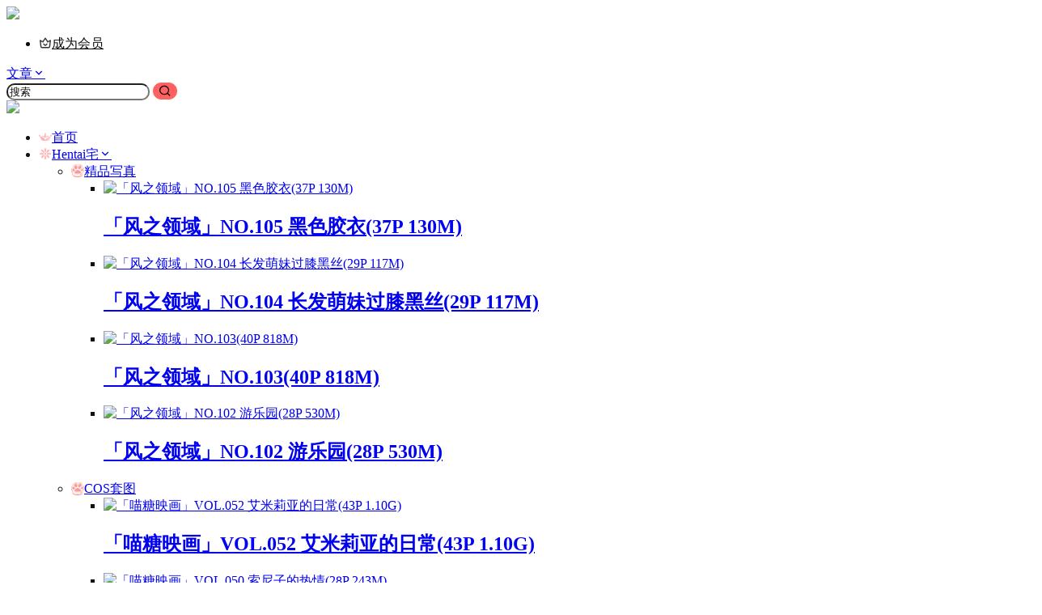

--- FILE ---
content_type: text/html; charset=UTF-8
request_url: https://www.ababbb.com/zx/wz
body_size: 33762
content:
<!doctype html>
<html lang="zh-CN" class="avgrund-ready b2dark">
<head>
	<meta charset="UTF-8">
	<meta name="viewport" content="width=device-width, initial-scale=1.0, maximum-scale=1.0, user-scalable=no, viewport-fit=cover" />
	<meta http-equiv="Cache-Control" content="no-transform" />
	<meta http-equiv="Cache-Control" content="no-siteapp" />
	<meta name="renderer" content="webkit"/>
	<meta name="force-rendering" content="webkit"/>
	<meta http-equiv="X-UA-Compatible" content="IE=Edge,chrome=1"/>
	<link rel="profile" href="http://gmpg.org/xfn/11">
	<meta name="theme-color" content="#ffffff">
	<title>文章区 &#8211; 绝对领域</title>
<link rel='dns-prefetch' href='//res.wx.qq.com' />
<link rel='dns-prefetch' href='//at.alicdn.com' />
<link rel='dns-prefetch' href='//s.w.org' />
<link rel="alternate" type="application/rss+xml" title="绝对领域 &raquo; 文章区分类目录Feed" href="https://www.ababbb.com/zx/wz/feed" />
 <!--阿里iconfont引入JS-->
<script type='text/javascript' src='//at.alicdn.com/t/font_1737835_0orvejdoz6rr.js'></script>
<!--阿里iconfont引入CSS-->
<style type="text/css">
.icon {
width: 1em; height: 1em;
vertical-align: -0.15em;
fill: currentColor;
overflow: hidden;
}
</style>

<style>
.site{
background-image: url(https://tva1.sinaimg.cn/large/007X8olVly1g8iumzdds3j31hc0u0q85.jpg

)!important;
}
</style>

    <meta property="og:locale" content="zh_CN" />
    <meta property="og:type" content="article" />
    <meta property="og:site_name" content="绝对领域" />
    <meta property="og:title" content="文章区 &#8211; 绝对领域" />
    <meta property="og:url" content="https://www.ababbb.com/zx/wz" />
        
    <meta name="keywords" content="" />
    <meta name="description" content="" />
    <meta property="og:image" content="https://www.ababbb.com/wp-content/themes/b2/Assets/fontend/images/default-img.jpg" />
                <link rel='stylesheet' id='parent-style-main-css'  href='https://www.ababbb.com/wp-content/themes/b2/style.css?ver=4.2.6' type='text/css' media='all' />
<link rel='stylesheet' id='parent-style-css'  href='https://www.ababbb.com/wp-content/themes/b2/Assets/fontend/style.css?ver=4.2.6' type='text/css' media='all' />
<style id='parent-style-inline-css' type='text/css'>
[v-cloak]{
            display: none!important
        }.wrapper{
            width:1300px;
            max-width:100%;
            margin:0 auto;
        }
        :root{
            --b2lightcolor:rgba(255, 96, 96, 0.2);
            --b2radius:10px;
            --b2color:#ff6060;
            --b2light:rgba(255, 96, 96, 0.03);
        }
        .header .login-button button{
            background-color:rgba(255, 96, 96, 0.03);
        }
        .header .login-button button.empty{
            background:none
        }
        .news-item-date{
            border:1px solid #ff6060;
        }
        .author .news-item-date{
            border:0;
        }
        .news-item-date p span:last-child{
            background:#ff6060;
        }
        .widget-newsflashes-box ul::before{
            border-left: 1px dashed rgba(255, 96, 96, 0.2);
        }
        .widget-new-content::before{
            background:#ff6060;
        }
        .modal-content{
            background-image: url(https://www.ababbb.com/wp-content/themes/b2/Assets/fontend/images/model-bg.png);
        }
        .d-weight button.picked.text,.d-replay button.picked i,.comment-type button.picked i{
            color:#ff6060;
        }
        .d-replay button.text:hover i{
            color:#ff6060;
        }
        .slider-info-box {
            border-radius:10px;
        }
        .button,button{
            background:#ff6060;
            border:1px solid #ff6060;
            border-radius:10px;
        }
        .b2-menu-4 ul ul li a img{
            border-radius:10px;
        }
        input,textarea{
            border-radius:10px;
        }
        .post-carts-list-row .flickity-button{
            border-radius:10px;
        }
        button.b2-loading:after{
            border-radius:10px;
        }
        .bar-middle .bar-normal,.bar-footer,.bar-top,.gdd-quick-link-buy-vip{
            border-top-left-radius:10px;
            border-bottom-left-radius: 10px
        }
        .entry-content a.button.empty,.entry-content a.button.text{
            color:#ff6060;
        }
        .coll-3-top img{
            border-top-left-radius:10px;
            border-top-right-radius:10px;
        }
        .coll-3-bottom li:first-child img{
            border-bottom-left-radius:10px;
        }
        .coll-3-bottom li:last-child img{
            border-bottom-right-radius:10px;
        }
        .slider-info::after{
            border-radius:10px;
        }
        .circle-info{
            border-radius:10px 10px 0 0;
        }
        .b2-bg{
            background-color:#ff6060;
        }
        .gdd-quick-link-buy-vip__hover-block,.gdd-quick-link-buy-vip__popover--btn,.gdd-quick-link-buy-vip,.gdd-quick-link-buy-vip__popover{
            background-color:#ff6060;
        }
        .b2-page-bg::before{
            background: linear-gradient(to bottom,rgba(0,0,0,0) 40%,#f5f6f7 100%);
        }
        .site{
            background-color:#f5f6f7;
        }
        .site{
            
            background-repeat: no-repeat;
            background-attachment: fixed;
            background-position: center top;
        }
        .header-banner{
            background-image:url(https://www.ababbb.com/wp-content/themes/b2/Assets/fontend/images/bg-toppng)
        }
        .b2-radius{
            border-radius:10px;
        }
        .ads-box img{
            border-radius:10px;
        }
        .post-style-4-top,.post-style-2-top-header,.tax-header .wrapper.box{
            border-radius:10px 10px 0 0;
        }
        .entry-content blockquote,.content-excerpt{
            border-radius:10px;
        }
        .user-sidebar-info.active{
            border-radius:10px;
        }
        .dmsg-header a{
            color:#ff6060;
        }
        .user-edit-button{
            color:#ff6060
        }
        .b2-color{
            color:#ff6060!important
        }
        .b2-light,.newsflashes-nav-in ul li.current-menu-item a{
            background-color:rgba(255, 96, 96, 0.18)
        }
        .b2-light-dark{
            background-color:rgba(255, 96, 96, 0.52)
        }
        .b2-light-bg{
            background-color:rgba(255, 96, 96, 0.12)
        }
        .b2-menu-1 .sub-menu-0 li a{
            background-color:rgba(255, 96, 96, 0.08)
        }
        .b2-menu-1 .sub-menu-0 li:hover a{
            background-color:rgba(255, 96, 96, 0.6);
            color:#fff;
        }
        .topic-footer-left button.picked,.single .post-list-cat a,.saf-z button.picked,.news-vote-up .isset, .news-vote-down .isset,.w-d-list.gujia button,.w-d-download span button{
            background-color:rgba(255, 96, 96, 0.1);
            color:#ff6060!important
        }
        .po-topic-tools-right .button-sm{
            color:#ff6060
        }
        .author-links .picked a, .collections-menu .current{
            background-color:#ff6060;
            color:#fff
        }
        .b2-widget-hot-circle .b2-widget-title button.picked:before{
            border-color: transparent transparent #ff6060!important
        }
        .login-form-item input{
            border-radius:10px;
        }
        .topic-child-list ul{
            border-radius:10px;
        }
        .b2-loading path {
            fill: #ff6060
        }
        .header-search-tpye a.picked{
            border-color:#ff6060
        }
        button.empty,.button.empty,li.current-menu-item > a,.top-menu-hide:hover .more,.header .top-menu ul li.depth-0:hover > a .b2-jt-block-down,button.text{
            color:#ff6060
        }
        input,textarea{
            caret-color:#ff6060; 
        }
        .login-form-item input:focus{
            border-color:#ff6060
        }
        .login-form-item input:focus + span{
            color:#ff6060
        }
        .mobile-footer-center i{
            background:#ff6060
        }
        .login-box-content a{
            color:#ff6060
        }
        .verify-number.picked span{
            background:#ff6060
        }
        .verify-header::after{
            color:#ff6060
        }
        .top-user-box-drop li a i{
            color:#ff6060
        }
        #bigTriangleColor path{
            fill: #f5f6f7;
            stroke: #f5f6f7;
        }
        .post-list-cats a:hover{
            color:#ff6060;
        }
        trix-toolbar .trix-button.trix-active{
            color:#ff6060;
        }
        .picked.post-load-button:after{
            border-color:#ff6060 transparent transparent transparent;
        }
        .task-day-list li i{
            color:#ff6060
        }
        .task-day-list li .task-finish-icon i{
            background:#ff6060
        }
        .bar-item-desc{
            background:#ff6060;
        }
        .bar-user-info-row-title > a span:first-child::before{
            background:#ff6060;
        }
        .bar-item.active i{
            color:#ff6060
        }
        .bar-user-info .bar-mission-action{
            color:#ff6060
        }
        .gold-table.picked:after{
            border-color:#ff6060
        }
        .gold-table.picked{
            color:#ff6060
        }
        .user-sidebar-info p i{
            color:#ff6060
        }
        .user-sidebar-info.active p{
            color:#ff6060
        }
        .picked.post-load-button span{
            color:#ff6060;
            background-color:rgba(255, 96, 96, 0.18)!important
        }
        .post-carts-list-row .next svg,.post-carts-list-row .previous svg{
            color:#ff6060;
        }
        .picked.post-load-button:before{
            background-color:#ff6060
        }
        .aside-carts-price-left span{
            color:#ff6060
        }
        .top-user-avatar img,.header-user .top-user-box,.social-top .top-user-avatar img{
            border-radius:10px;
        }
        .link-in:hover{
            color:#ff6060
        }
        @media screen and (max-width:768px){
            .aside-bar .bar-item:hover i{
                color:#ff6060
            }
            .post-video-list li.picked .post-video-list-link{
                color:#ff6060;
                border-color:#ff6060
            }
            .post-style-2-top-header{
                border-bottom:8px solid #f5f6f7;
            }
            .po-form-box {
                border-radius:10px;
            }
            .circle-desc{
                border-radius:0 0 10px 10px;  
            }
        }
        .circle-admin-info>div:hover{
            border-color:#ff6060;
        }
        .circle-admin-info>div:hover span,.circle-admin-info>div:hover i{
            color:#ff6060;
            opacity: 1;
        }
        .bar-top{
            background:#ff6060
        }
        .bar-item.bar-qrcode:hover i{
            color:#ff6060
        }
        .b2-color-bg{
            background-color:#ff6060
        }
        .b2-color{
            color:#ff6060
        }
        .b2-hover a{
            color:#ff6060
        }
        .b2-hover a:hover{
            text-decoration: underline;
        }
        .filter-items a.current,.single-newsflashes .single-tags span,.single-infomation .single-tags span{
            color:#ff6060;
            background-color:rgba(255, 96, 96, 0.18)
        }
        .circle-vote{
            background:rgba(255, 96, 96, 0.04)
        }
        .user-sidebar-info.active{
            background:rgba(255, 96, 96, 0.04)
        }
        .user-w-qd-list-title{
            background-color:#ff6060
        }
        #video-list ul li > div:hover{
            background-color:rgba(255, 96, 96, 0.04)
        }
        .post-5 .post-info h2::before{
            background-color:#ff6060
        }
        .tox .tox-tbtn--enabled svg{
            fill:#ff6060!important
        }
        .entry-content a,.entry-content .content-show-roles > p a,.entry-content > ul li a,.content-show-roles > li a,.entry-content > ol li a{
            color:#ff6060;
        }
        .entry-content .file-down-box a:hover{
            color:#ff6060;
            border:1px solid #ff6060;
        }
        .entry-content h2::before{
            color:#ff6060;
        }
        .header-banner-left .menu li.current-menu-item a:after{
            background:#ff6060;
        }
        .user-w-announcement li a::before{
            background-color:#ff6060;
        }
        .topic-footer-right button{
            color:#ff6060
        }
        .content-user-money span{
            color:#ff6060;
            background:rgba(255, 96, 96, 0.08)
        }
        .vote-type button.picked{
            color:#ff6060;
        }
        .post-video-table ul li.picked{
            border-bottom:2px solid #ff6060;
        }
        .create-form-item button.picked{
            border-color:#ff6060;
        }
        .b2-widget-hot-circle .b2-widget-title button.picked{
            color:#ff6060;
        }
        .topic-type-menu button.picked{
            color:#fff;
            background:#ff6060;
        }
        .circle-topic-role{
            border:1px solid rgba(255, 96, 96, 0.4)
        }
        .circle-topic-role:before{
            border-color: transparent transparent #ff6060;
        }
        .topic-content-text p a{
            color:#ff6060;
        }
        .site-footer{
            background-image: url();
        }
        .home_row_0.module-search{
            margin-top:-16px;
        }
        .home_row_0.home_row_bg_img{
            margin-top:-16px;
        }
        .shop-cats .shop-cats-item{
            margin-right:16px;
        }
        .mg-r{
            margin-right:16px;
        }
        .mg-b{
            margin-bottom:16px;
        }
        .mg-t{
            margin-top:16px;
        }
        .mg-l{
            margin-left:16px;
        }
        .b2-mg{
            margin:16px;
        }
        .b2-pd{
            padding:16px;
        }
        .b2_gap,.shop-normal-list,.shop-category,.user-search-list,.home-collection .collection-out{
            margin-right:-16px;
            margin-bottom:-16px;
            padding:0
        }
        .post-3-li-dubble .b2_gap{
            margin-right:-16px;
            margin-bottom:-16px;
        }
        .b2_gap>li .item-in,.shop-list-item,.shop-normal-item-in,.user-search-list li > div,.home-collection .home-collection-content,.post-3.post-3-li-dubble .b2_gap>li .item-in{
            margin-bottom:16px;
            margin-right:16px;
            overflow: hidden;
        }
        .b2-pd-r{
            padding-right:16px;
        }
        .widget-area section + section{
            margin-top:16px;
        }
        .b2-pd,.b2-padding{
            padding:16px;
        }
        .single-post-normal .single-article{
            margin-right:16px;
        }
        .site-footer .widget{
            padding:0 16px;
        }
        .author-page-right{
            margin-right:16px;
        }
        .single-article{
            margin-bottom:16px;
        }
        .home-collection .flickity-prev-next-button.next{
            right:-16px;
        }
        .post-style-5-top{
            margin-top:-16px
        }
        .home-collection-title{
            padding:12px 16px
        }
        .home_row_bg,.home_row_bg_img{
            padding:32px 0
        }
        .shop-coupon-box{
            margin-right:-16px
        }
        .shop-box-row .shop-coupon-item .stamp{
            margin-right:16px;
            margin-bottom:16px;
        }
        .mg-t-{
            margin-top:-16px;
        }
        .collection-box{
            margin:-8px
        }
        .collection-item{
            padding:8px
        }
        .site-footer-widget-in{
            margin:0 -16px;
        }
        .module-sliders.home_row_bg{
            margin-top:-16px;
        }
        .home_row_0.homw-row-full.module-sliders{
            margin-top:-16px;
        }
        .widget-area.widget-area-left{
            padding-right:16px;
        }
        .widget-area{
                width:300px;
                min-width:300px;
                margin-left:16px;
                max-width:100%;
            }
            .widget-area-left.widget-area{
                width:220px;
                max-width:220px;
                min-width:220px;
            }
            .post-type-archive-circle #secondary.widget-area,.tax-circle_tags #secondary.widget-area,.page-template-page-circle #secondary.widget-area{
                width:280px;
                max-width:280px;
                min-width:280px;
            }
            .single .content-area,.page .content-area,.links-register .content-area{
                max-width: calc(100% - 316px);
                margin: 0 auto;
                flex:1
            }
            .page-template-pageTemplatespage-index-php .content-area{
                max-width:100%
            }
            
                .tax-collection .content-area,
                .tax-newsflashes_tags .content-area,
                .post-type-archive-newsflashes .content-area,.page-template-page-newsflashes .content-area
                .all-circles.content-area,
                .announcement-page.content-area,
                .single-announcement .content-area,
                .post-style-2.single .content-area,
                .create-circle.content-area,
                .mission-page.wrapper,
                ,#carts .vip-page{
                    max-width:1040px;
                    width:100%;
                }
            
            .footer{
                color:#ffffff;
            }
            .footer-links{
                color:#ffffff;
            }
            .footer-bottom{
                color:#ffffff;
            }
        
</style>
<link rel='stylesheet' id='wp-block-library-css'  href='https://www.ababbb.com/wp-includes/css/dist/block-library/style.min.css?ver=5.4.18' type='text/css' media='all' />
<link rel='stylesheet' id='smartideo_css-css'  href='https://www.ababbb.com/wp-content/plugins/smartideo/static/smartideo.css?ver=2.7.0' type='text/css' media='screen' />
<link rel='stylesheet' id='b2-dark-css'  href='https://www.ababbb.com/wp-content/themes/b2/Assets/fontend/dark.css?ver=4.2.6' type='text/css' media='all' />
<link rel='stylesheet' id='b2-sliders-css'  href='https://www.ababbb.com/wp-content/themes/b2/Assets/fontend/library/flickity.css?ver=4.2.6' type='text/css' media='all' />
<link rel='stylesheet' id='b2-fonts-css'  href='//at.alicdn.com/t/c/font_2579934_wklkcf56cs.css?ver=4.2.6' type='text/css' media='all' />
<link rel='stylesheet' id='b2-mobile-css'  href='https://www.ababbb.com/wp-content/themes/b2/Assets/fontend/mobile.css?ver=4.2.6' type='text/css' media='all' />
<link rel='stylesheet' id='child-style-css'  href='https://www.ababbb.com/wp-content/themes/b2child/style.css?ver=4.2.6' type='text/css' media='all' />
<link rel='https://api.w.org/' href='https://www.ababbb.com/wp-json/' />
<link rel="EditURI" type="application/rsd+xml" title="RSD" href="https://www.ababbb.com/xmlrpc.php?rsd" />
<link rel="wlwmanifest" type="application/wlwmanifest+xml" href="https://www.ababbb.com/wp-includes/wlwmanifest.xml" /> 
<meta name="generator" content="WordPress 5.4.18" />
        <script>
            function b2loadScript(url, id,callback){
                var script = document.createElement ("script");
                script.type = "text/javascript";
                script.id = id;
                if (script.readyState){
                    script.onreadystatechange = function(){
                        if (script.readyState == "loaded" || script.readyState == "complete"){
                            script.onreadystatechange = null;
                            callback();
                        }
                    };
                } else {
                    script.onload = function(){
                        callback();
                    }
                }
                script.src = url;
                document.getElementsByTagName("head")[0].appendChild(script);
            }
            function b2loadStyle(url, id,callback){
                var script = document.createElement ("link");
                script.type = "text/css";
                script.rel = "stylesheet";
                script.id = id;
                if (script.readyState){
                    script.onreadystatechange = function(){
                        if (script.readyState == "loaded" || script.readyState == "complete"){
                            script.onreadystatechange = null;
                            callback();
                        }
                    };
                } else {
                    script.onload = function(){
                        callback();
                    }
                }
                script.href = url;
                document.getElementsByTagName("head")[0].appendChild(script);
            }
            function b2getCookie(name){
                var nameEQ = name + "=";
                var ca = document.cookie.split(';');
                for(var i=0;i < ca.length;i++) {
                    var c = ca[i];
                    while (c.charAt(0)==' ') c = c.substring(1,c.length);
                    if (c.indexOf(nameEQ) == 0) return c.substring(nameEQ.length,c.length);
                }
                return null;
            }

            function b2setCookie(name,value,days){
                days = days ? days : 100;
                var expires = "";
                if (days) {
                    var date = new Date();
                    date.setTime(date.getTime() + (days*24*60*60*1000));
                    expires = "; expires=" + date.toUTCString();
                }
                document.cookie = name + "=" + (value || "")  + expires + "; path=/";
            }

            function b2delCookie(name){
                document.cookie = name +'=; Path=/; Expires=Thu, 01 Jan 1970 00:00:01 GMT;';
            }
        </script>
        <style type="text/css">.recentcomments a{display:inline !important;padding:0 !important;margin:0 !important;}</style><link rel="icon" href="https://www.ababbb.com/wp-content/uploads/2019/10/14b2db4582bcc6.png" sizes="32x32" />
<link rel="icon" href="https://www.ababbb.com/wp-content/uploads/2019/10/14b2db4582bcc6.png" sizes="192x192" />
<link rel="apple-touch-icon" href="https://www.ababbb.com/wp-content/uploads/2019/10/14b2db4582bcc6.png" />
<meta name="msapplication-TileImage" content="https://www.ababbb.com/wp-content/uploads/2019/10/14b2db4582bcc6.png" />
</head>

<body class="archive category category-wz category-137 social-top">
	
	<div id="page" class="site">
		
		
        <style>
                .header-banner{
                    background-color:#ffffff
                }
                .header-banner .ym-menu a,.header-banner,.social-top .site-title,.top-search-button button,.top-search input,.login-button .b2-account-circle-line
                {
                    color:#0a0a0a;
                    fill: #0a0a0a;
                }
                .social-top .login-button .b2-user{
                    color:#0a0a0a;
                    fill: #0a0a0a;
                }
                .top-search-select{
                    border-right-color:rgba(#0a0a0a,.5);
                    
                }
                .top-search input::placeholder {
                    color: #0a0a0a;
                }
                .header{
                    background-color:#ffffff;
                    color:#121212
                }
                .header .button,.header .login-button button{
                    border-color:#121212;
                    color:#121212;
                }
                .header .header-logo{
                    color:#121212
                }
                @media screen and (max-width: 768px){
                    .logo-center .header-banner-left,.logo-left .header-banner-left,.menu-center .header-banner-left,.logo-top .header-banner-left{
                        background:none
                    }
                    .header-banner-left{
                        background:#ffffff;
                    }
                    .header .mobile-box{
                        color: initial;
                    }
                    .logo-center .login-button .b2-account-circle-line,
                    .logo-left .login-button .b2-account-circle-line,
                    .menu-center .login-button .b2-account-circle-line,
                    .logo-top .login-button .b2-account-circle-line{
                        color:#121212
                    }
                    .logo-center .menu-icon .line-1,.logo-center .menu-icon .line-2,.logo-center .menu-icon .line-3,
                    .social-top .menu-icon .line-1,.social-top .menu-icon .line-2,.social-top .menu-icon .line-3,
                    .logo-left .menu-icon .line-1,.logo-left .menu-icon .line-2,.logo-left .menu-icon .line-3,
                    .menu-center .menu-icon .line-1,.menu-center .menu-icon .line-2,.menu-center .menu-icon .line-3,
                    .logo-top .menu-icon .line-1,.logo-top .menu-icon .line-2,.logo-top .menu-icon .line-3
                    {
                        background:#121212
                    }
                    .social-top .header-banner .ym-menu a{
                        color:#121212
                    }
                }
                
            </style>
        
            <div class="site-header mg-b social-top "><div class="site-header-in"><div class="header-banner top-style">
                <div class="header-banner-content wrapper">
                    <div class="header-banner-left">
                        <div class="header-logo"><div class="logo"><a rel="home" href="https://www.ababbb.com"><img itemprop="logo" src="https://www.ababbb.com/wp-content/uploads/2020/06/20200626134120_ababbb_com_571.png"></a></div></div>
                        <div id="ym-menu" class="ym-menu"><ul id="menu-%e9%a1%b5%e7%9c%89%e8%8f%9c%e5%8d%95" class="menu"><li id="menu-item-4142" class="menu-item menu-item-type-custom menu-item-object-custom menu-item-4142"><a target="_blank" rel="noopener noreferrer" href="https://www.ababbb.com/vips"><svg class="icon" aria-hidden="true"><use xlink:href="#iconvip2"></use></svg>成为会员</a></li>
</ul></div>
                    </div>
                    <div class="header-banner-right">
                        <div class="top-search mobile-hidden" ref="topsearch" data-search='{"post":"\u6587\u7ae0","user":"\u7528\u6237","shop":"\u5546\u94fa","document":"\u6587\u6863","newsflashes":"\u5feb\u8baf","circle":"\u5708\u5b50","links":"\u7f51\u5740\u5bfc\u822a"}'>
            <form method="get" action="https://www.ababbb.com" class="mobile-search-input b2-radius">
                <div class="top-search-button">
                    <a class="top-search-select" @click.stop.prevent="show = !show" href="javascript:void(0)"><span v-show="data != ''" v-text="data[type]">文章</span><i class="b2font b2-arrow-down-s-line "></i></a>
                    <div class="header-search-select b2-radius" v-cloak v-show="show" data-search='{"post":"\u6587\u7ae0","user":"\u7528\u6237","shop":"\u5546\u94fa","document":"\u6587\u6863","newsflashes":"\u5feb\u8baf","circle":"\u5708\u5b50","links":"\u7f51\u5740\u5bfc\u822a"}'><a href="javascript:void(0)" :class="type == 'post' ? 'select b2-radius' : 'b2-radius'" @click="type = 'post'">文章</a><a href="javascript:void(0)" :class="type == 'user' ? 'select b2-radius' : 'b2-radius'" @click="type = 'user'">用户</a><a href="javascript:void(0)" :class="type == 'shop' ? 'select b2-radius' : 'b2-radius'" @click="type = 'shop'">商铺</a><a href="javascript:void(0)" :class="type == 'document' ? 'select b2-radius' : 'b2-radius'" @click="type = 'document'">文档</a><a href="javascript:void(0)" :class="type == 'newsflashes' ? 'select b2-radius' : 'b2-radius'" @click="type = 'newsflashes'">快讯</a><a href="javascript:void(0)" :class="type == 'circle' ? 'select b2-radius' : 'b2-radius'" @click="type = 'circle'">圈子</a><a href="javascript:void(0)" :class="type == 'links' ? 'select b2-radius' : 'b2-radius'" @click="type = 'links'">网址导航</a></div>
                </div>
                <input class="search-input b2-radius" type="text" name="s" autocomplete="off" placeholder="搜索">
                <input type="hidden" name="type" :value="type">
                <button class="search-button-action"><i class="b2font b2-search-line "></i></button>
            </form>
        </div>
                        <div class="header-user">
        <div class="change-theme" v-cloak>
            <div class="mobile-show">
                <button @click="b2SearchBox.show = true"><i class="b2font b2-search-line "></i></button>
            </div>
            <div class="mobile-hidden user-tips" v-show="login" v-cloak data-title="发起">
                <button @click="showBox"><i class="b2font b2-add-circle-line "></i></button>
            </div>
            <div v-show="login" v-cloak>
                <a href="https://www.ababbb.com/message" data-title="消息" class="user-tips"><i class="b2font b2-notification-3-line "></i><b class="bar-mark" v-if="count > 0" v-cloak></b></a>
            </div>
        </div>
        <div class="top-user-info"><div class="user-tools" v-if="b2token">
            <div class="top-user-box" v-if="b2token" v-cloak>
            <div class="top-user-avatar avatar-parent" @click.stop="showDropMenu">
                <img :src="userData.avatar" class="avatar b2-radius"/>
                <span v-if="userData.user_title"><i class="b2font b2-vrenzhengguanli "></i></span>
            </div>
            <div :class="['top-user-box-drop jt b2-radius',{'show':showDrop}]" v-cloak>
                <div class="top-user-info-box" v-if="role.user_data">
                    <div class="top-user-info-box-name">
                        <img :src="userData.avatar" class="avatar b2-radius"/>
                        <div class="top-user-name">
                            <h2>{{userData.name}}<span v-if="userData.user_title">已认证</span></h2>
                            <div>
                                <div v-html="role.user_data.lv.lv.icon"></div>
                                <div v-html="role.user_data.lv.vip.icon"></div>
                            </div>
                        </div>
                        <a :href="userData.link" class="link-block" target="_blank"></a>
                        <div class="login-out user-tips" data-title="退出登录"><a href="javascript:void(0)" @click="out"><i class="b2font b2-login-circle-line "></i></a></div>
                    </div>
                    <div class="top-user-info-box-count" v-if="role.user_data">
                        <p>
                            <span>文章</span>
                            <b v-text="role.user_data.post_count"></b>
                        </p>
                        <p>
                            <span>评论</span>
                            <b v-text="role.user_data.comment_count"></b>
                        </p>
                        <p>
                            <span>关注</span>
                            <b v-text="role.user_data.following"></b>
                        </p>
                        <p>
                            <span>粉丝</span>
                            <b v-text="role.user_data.followers"></b>
                        </p>
                        <a :href="userData.link" class="link-block" target="_blank"></a>
                    </div>
                    <div class="user-w-gold">
                        <div class="user-money user-tips" data-title="余额"><a href="https://www.ababbb.com/gold" target="_blank"><i>￥</i>{{role.user_data.money}}</a></div> 
                        <div class="user-credit user-tips" data-title="积分"><a href="https://www.ababbb.com/gold" target="_blank"><i class="b2font b2-coin-line "></i>{{role.user_data.credit}}</a></div>
                    </div>
                    <div class="user-w-rw b2-radius">
                        <div class="user-w-rw-bg" :style="'width:'+role.user_data.task+'%'"></div>
                        <a class="link-block" href="https://www.ababbb.com/task" target="_blank"><span>您已完成今天任务的<b v-text="role.user_data.task+'%'"></b></span></a>
                    </div>
                </div>
                <ul>
                    <li><a href="https://www.ababbb.com/directmessage"  ><i class="b2font b2-mail-send-line "></i><p>私信列表<span class="top-user-link-des">所有往来私信</span></p></a></li><li><a href="https://www.ababbb.com/gold"  ><i class="b2font b2-bit-coin-line "></i><p>财富管理<span class="top-user-link-des">余额、积分管理</span></p></a></li><li><a href="https://www.ababbb.com/distribution"  ><i class="b2font b2-share-line "></i><p>推广中心<span class="top-user-link-des">推广有奖励</span></p><i class="menu-new">NEW</i></a></li><li><a href="https://www.ababbb.com/task"  ><i class="b2font b2-task-line "></i><p>任务中心<span class="top-user-link-des">每日任务</span></p><i class="menu-new">NEW</i></a></li><li><a href="https://www.ababbb.com/vips"  ><i class="b2font b2-vip-crown-2-line "></i><p>成为会员<span class="top-user-link-des">购买付费会员</span></p></a></li><li><a :href="userData.link+'/orders'"  ><i class="b2font b2-file-list-2-line "></i><p>我的订单<span class="top-user-link-des">查看我的订单</span></p></a></li><li><a :href="userData.link+'/settings'"  ><i class="b2font b2-user-settings-line "></i><p>我的设置<span class="top-user-link-des">编辑个人资料</span></p></a></li><li><a href="https://www.ababbb.com/dark-room"  ><i class="b2font b2-skull-2-line "></i><p>小黑屋<span class="top-user-link-des">关进小黑屋的人</span></p><i class="menu-new">NEW</i></a></li><li><a href="https://www.ababbb.com/wp-admin/"  class="admin-panel" v-if="userData.is_admin"><i class="b2font b2-settings-3-line "></i><p>进入后台管理<span class="top-user-link-des"></span></p></a></li>
                </ul>
            </div>
        </div>
        </div><div class="login-button" v-if="!b2token" v-cloak><div class="header-login-button" v-cloak>
        <button class="empty mobile-hidden" @click="login(1)">登录</button>
        <button class="mobile-hidden" @click="login(2)">快速注册</button>
        </div>
        <div class="button text empty mobile-show" @click="login(1)"><i class="b2font b2-account-circle-line "></i></div></div></div></div>
                        <div class="mobile-show top-style-menu">
                            <div id="mobile-menu-button" class="menu-icon" onclick="mobileMenu.showAc()">
                                <div class="line-1"></div>
                                <div class="line-2"></div>
                                <div class="line-3"></div>
                            </div>
                        </div>
                    </div>
                </div>
            </div><div class="header social-top">
            <div class="top-style-bottom">
                <div class="top-style-blur"></div>
                <div class="wrapper">
                <div id="mobile-menu" class="mobile-box" ref="MobileMenu">
                    <div class="mobile-show"><div class="header-logo"><div class="logo"><a rel="home" href="https://www.ababbb.com"><img itemprop="logo" src="https://www.ababbb.com/wp-content/uploads/2020/06/20200626134120_ababbb_com_571.png"></a></div></div></div>
                    <div id="top-menu" class="top-menu"><ul id="top-menu-ul" class="top-menu-ul"><li  class="depth-0"><a href="http://www.ababbb.com"><span class="hob" style="background-color:#fc3c2d"></span><span><svg class="icon" aria-hidden="true"><use xlink:href="#iconfenka-huangguan"></use></svg>首页</span></a></li>
<li  class="depth-0  has_children b2-menu-2"><a href="https://www.ababbb.com/hent"><span class="hob" style="background-color:#607d8b"></span><svg class="icon" aria-hidden="true"><use xlink:href="#iconfenhua"></use></svg>Hentai宅<i class="b2font b2-arrow-down-s-line "></i></a>
<ul class="sub-menu-0 sub-menu b2-radius">
	<li  ><a href="https://www.ababbb.com/hent/jingp"><span><svg class="icon" aria-hidden="true"><use xlink:href="#iconmaozhao"></use></svg>精品写真</span></a><div class="menu_2-item"><ul class="menu-2-25"><li><div class="menu-post-box">
					<div class="menu-post-box-img">
						<a href="https://www.ababbb.com/32552.html" class="b2-radius">
							<picture class="picture" ><source type="image/webp"  srcset="https://www.ababbb.com/wp-content/uploads/thumb/2024/04/fill_w372_h231_g0_mark_20240417134551_ababbb_com_992.webp" /><img  class="menu-post-thumb b2-radius"   alt="「风之领域」NO.105 黑色胶衣(37P 130M)" src="https://www.ababbb.com/wp-content/uploads/thumb/2024/04/fill_w372_h231_g0_mark_20240417134551_ababbb_com_992.jpg"/></picture>
						</a>
					</div>
					<h2><a href="https://www.ababbb.com/32552.html">「风之领域」NO.105 黑色胶衣(37P 130M)</a></h2>
				</div></li><li><div class="menu-post-box">
					<div class="menu-post-box-img">
						<a href="https://www.ababbb.com/32543.html" class="b2-radius">
							<picture class="picture" ><source type="image/webp"  srcset="https://www.ababbb.com/wp-content/uploads/thumb/2024/04/fill_w372_h231_g0_mark_20240414210518_ababbb_com_865.webp" /><img  class="menu-post-thumb b2-radius"   alt="「风之领域」NO.104 长发萌妹过膝黑丝(29P 117M)" src="https://www.ababbb.com/wp-content/uploads/thumb/2024/04/fill_w372_h231_g0_mark_20240414210518_ababbb_com_865.jpg"/></picture>
						</a>
					</div>
					<h2><a href="https://www.ababbb.com/32543.html">「风之领域」NO.104 长发萌妹过膝黑丝(29P 117M)</a></h2>
				</div></li><li><div class="menu-post-box">
					<div class="menu-post-box-img">
						<a href="https://www.ababbb.com/32540.html" class="b2-radius">
							<picture class="picture" ><source type="image/webp"  srcset="https://www.ababbb.com/wp-content/uploads/thumb/2024/04/fill_w372_h231_g0_mark_20240414203149_ababbb_com_593.webp" /><img  class="menu-post-thumb b2-radius"   alt="「风之领域」NO.103(40P 818M)" src="https://www.ababbb.com/wp-content/uploads/thumb/2024/04/fill_w372_h231_g0_mark_20240414203149_ababbb_com_593.jpg"/></picture>
						</a>
					</div>
					<h2><a href="https://www.ababbb.com/32540.html">「风之领域」NO.103(40P 818M)</a></h2>
				</div></li><li><div class="menu-post-box">
					<div class="menu-post-box-img">
						<a href="https://www.ababbb.com/32533.html" class="b2-radius">
							<picture class="picture" ><source type="image/webp"  srcset="https://www.ababbb.com/wp-content/uploads/thumb/2024/04/fill_w372_h231_g0_mark_20240413142003_ababbb_com_297.webp" /><img  class="menu-post-thumb b2-radius"   alt="「风之领域」NO.102 游乐园(28P 530M)" src="https://www.ababbb.com/wp-content/uploads/thumb/2024/04/fill_w372_h231_g0_mark_20240413142003_ababbb_com_297.jpg"/></picture>
						</a>
					</div>
					<h2><a href="https://www.ababbb.com/32533.html">「风之领域」NO.102 游乐园(28P 530M)</a></h2>
				</div></li></ul></div></li>
	<li  ><a href="https://www.ababbb.com/hent/cost"><span><svg class="icon" aria-hidden="true"><use xlink:href="#iconmaozhao"></use></svg>COS套图</span></a><div class="menu_2-item"><ul class="menu-2-26"><li><div class="menu-post-box">
					<div class="menu-post-box-img">
						<a href="https://www.ababbb.com/31771.html" class="b2-radius">
							<picture class="picture" ><source type="image/webp"  srcset="https://www.ababbb.com/wp-content/uploads/thumb/2023/05/fill_w372_h231_g0_mark_20230510134221_ababbb_com_527.webp" /><img  class="menu-post-thumb b2-radius"   alt="「喵糖映画」VOL.052 艾米莉亚的日常(43P 1.10G)" src="https://www.ababbb.com/wp-content/uploads/thumb/2023/05/fill_w372_h231_g0_mark_20230510134221_ababbb_com_527.jpg"/></picture>
						</a>
					</div>
					<h2><a href="https://www.ababbb.com/31771.html">「喵糖映画」VOL.052 艾米莉亚的日常(43P 1.10G)</a></h2>
				</div></li><li><div class="menu-post-box">
					<div class="menu-post-box-img">
						<a href="https://www.ababbb.com/31753.html" class="b2-radius">
							<picture class="picture" ><source type="image/webp"  srcset="https://www.ababbb.com/wp-content/uploads/thumb/2023/04/fill_w372_h231_g0_mark_20230429231945_ababbb_com_164.webp" /><img  class="menu-post-thumb b2-radius"   alt="「喵糖映画」VOL.050 索尼子的热情(28P 243M)" src="https://www.ababbb.com/wp-content/uploads/thumb/2023/04/fill_w372_h231_g0_mark_20230429231945_ababbb_com_164.jpg"/></picture>
						</a>
					</div>
					<h2><a href="https://www.ababbb.com/31753.html">「喵糖映画」VOL.050 索尼子的热情(28P 243M)</a></h2>
				</div></li><li><div class="menu-post-box">
					<div class="menu-post-box-img">
						<a href="https://www.ababbb.com/32830.html" class="b2-radius">
							<picture class="picture" ><source type="image/webp"  srcset="https://www.ababbb.com/wp-content/uploads/thumb/2025/04/fill_w372_h231_g0_mark_20250410090823_ababbb_com_730.webp" /><img  class="menu-post-thumb b2-radius"   alt="「神楽坂真冬」恋人以上 英梨梨(128P 403M)" src="https://www.ababbb.com/wp-content/uploads/thumb/2025/04/fill_w372_h231_g0_mark_20250410090823_ababbb_com_730.jpg"/></picture>
						</a>
					</div>
					<h2><a href="https://www.ababbb.com/32830.html">「神楽坂真冬」恋人以上 英梨梨(128P 403M)</a></h2>
				</div></li><li><div class="menu-post-box">
					<div class="menu-post-box-img">
						<a href="https://www.ababbb.com/32730.html" class="b2-radius">
							<picture class="picture" ><source type="image/webp"  srcset="https://www.ababbb.com/wp-content/uploads/thumb/2025/01/fill_w372_h231_g0_mark_20250121002609_ababbb_com_524.webp" /><img  class="menu-post-thumb b2-radius"   alt="「神楽坂真冬」後で逮捕してもいい(131P 294M)" src="https://www.ababbb.com/wp-content/uploads/thumb/2025/01/fill_w372_h231_g0_mark_20250121002609_ababbb_com_524.jpg"/></picture>
						</a>
					</div>
					<h2><a href="https://www.ababbb.com/32730.html">「神楽坂真冬」後で逮捕してもいい(131P 294M)</a></h2>
				</div></li></ul></div></li>
</ul>
</li>
<li  class="depth-0  has_children b2-menu-2"><a href="https://www.ababbb.com/ymm"><span class="hob" style="background-color:#607d8b"></span><svg class="icon" aria-hidden="true"><use xlink:href="#iconfenhua"></use></svg>有萌妹<i class="b2font b2-arrow-down-s-line "></i></a>
<ul class="sub-menu-0 sub-menu b2-radius">
	<li  ><a href="https://www.ababbb.com/ymm/mzt"><span><svg class="icon" aria-hidden="true"><use xlink:href="#iconmaozhao"></use></svg>妹子图</span></a><div class="menu_2-item"><ul class="menu-2-3"><li><div class="menu-post-box">
					<div class="menu-post-box-img">
						<a href="https://www.ababbb.com/31208.html" class="b2-radius">
							<picture class="picture" ><source type="image/webp"  srcset="https://www.ababbb.com/wp-content/uploads/thumb/2022/12/fill_w372_h231_g0_mark_20221202211544_ababbb_com_179.webp" /><img  class="menu-post-thumb b2-radius"   alt="302.小唯萌主-少女情怀总成诗" src="https://www.ababbb.com/wp-content/uploads/thumb/2022/12/fill_w372_h231_g0_mark_20221202211544_ababbb_com_179.jpg"/></picture>
						</a>
					</div>
					<h2><a href="https://www.ababbb.com/31208.html">302.小唯萌主-少女情怀总成诗</a></h2>
				</div></li><li><div class="menu-post-box">
					<div class="menu-post-box-img">
						<a href="https://www.ababbb.com/30795.html" class="b2-radius">
							<picture class="picture" ><source type="image/webp"  srcset="https://www.ababbb.com/wp-content/uploads/thumb/2022/04/fill_w372_h231_g0_mark_20220407173808_ababbb_com_129.webp" /><img  class="menu-post-thumb b2-radius"   alt="301.面饼仙儿-美好的年华" src="https://www.ababbb.com/wp-content/uploads/thumb/2022/04/fill_w372_h231_g0_mark_20220407173808_ababbb_com_129.jpg"/></picture>
						</a>
					</div>
					<h2><a href="https://www.ababbb.com/30795.html">301.面饼仙儿-美好的年华</a></h2>
				</div></li><li><div class="menu-post-box">
					<div class="menu-post-box-img">
						<a href="https://www.ababbb.com/30773.html" class="b2-radius">
							<picture class="picture" ><source type="image/webp"  srcset="https://www.ababbb.com/wp-content/uploads/thumb/2022/04/fill_w372_h231_g0_mark_20220407113407_ababbb_com_919.webp" /><img  class="menu-post-thumb b2-radius"   alt="299.面饼仙儿-纯白少女" src="https://www.ababbb.com/wp-content/uploads/thumb/2022/04/fill_w372_h231_g0_mark_20220407113407_ababbb_com_919.jpg"/></picture>
						</a>
					</div>
					<h2><a href="https://www.ababbb.com/30773.html">299.面饼仙儿-纯白少女</a></h2>
				</div></li><li><div class="menu-post-box">
					<div class="menu-post-box-img">
						<a href="https://www.ababbb.com/30738.html" class="b2-radius">
							<picture class="picture" ><source type="image/webp"  srcset="https://www.ababbb.com/wp-content/uploads/thumb/2022/04/fill_w372_h231_g0_mark_20220407083752_ababbb_com_296.webp" /><img  class="menu-post-thumb b2-radius"   alt="296.面饼仙儿-甜蜜少女" src="https://www.ababbb.com/wp-content/uploads/thumb/2022/04/fill_w372_h231_g0_mark_20220407083752_ababbb_com_296.jpg"/></picture>
						</a>
					</div>
					<h2><a href="https://www.ababbb.com/30738.html">296.面饼仙儿-甜蜜少女</a></h2>
				</div></li></ul></div></li>
	<li  ><a href="https://www.ababbb.com/ymm/cosplay"><span><svg class="icon" aria-hidden="true"><use xlink:href="#iconmaozhao"></use></svg>Cosplay</span></a><div class="menu_2-item"><ul class="menu-2-143"><li><div class="menu-post-box">
					<div class="menu-post-box-img">
						<a href="https://www.ababbb.com/31247.html" class="b2-radius">
							<picture class="picture" ><source type="image/webp"  srcset="https://www.ababbb.com/wp-content/uploads/thumb/2022/12/fill_w372_h231_g0_mark_20221202234313_ababbb_com_934.webp" /><img  class="menu-post-thumb b2-radius"   alt="304.嶋葵-Fate/Grand Order 玛修·基列莱特Cosplay" src="https://www.ababbb.com/wp-content/uploads/thumb/2022/12/fill_w372_h231_g0_mark_20221202234313_ababbb_com_934.jpg"/></picture>
						</a>
					</div>
					<h2><a href="https://www.ababbb.com/31247.html">304.嶋葵-Fate/Grand Order 玛修·基列莱特Cosplay</a></h2>
				</div></li><li><div class="menu-post-box">
					<div class="menu-post-box-img">
						<a href="https://www.ababbb.com/31230.html" class="b2-radius">
							<picture class="picture" ><source type="image/webp"  srcset="https://www.ababbb.com/wp-content/uploads/thumb/2022/12/fill_w372_h231_g0_mark_20221202225003_ababbb_com_946.webp" /><img  class="menu-post-thumb b2-radius"   alt="303.嶋葵-新条茜Cosplay" src="https://www.ababbb.com/wp-content/uploads/thumb/2022/12/fill_w372_h231_g0_mark_20221202225003_ababbb_com_946.jpg"/></picture>
						</a>
					</div>
					<h2><a href="https://www.ababbb.com/31230.html">303.嶋葵-新条茜Cosplay</a></h2>
				</div></li><li><div class="menu-post-box">
					<div class="menu-post-box-img">
						<a href="https://www.ababbb.com/30783.html" class="b2-radius">
							<picture class="picture" ><source type="image/webp"  srcset="https://www.ababbb.com/wp-content/uploads/thumb/2022/04/fill_w372_h231_g0_mark_20220414114352_ababbb_com_637.webp" /><img  class="menu-post-thumb b2-radius"   alt="300.面饼仙儿-碧蓝航线Cosplay" src="https://www.ababbb.com/wp-content/uploads/thumb/2022/04/fill_w372_h231_g0_mark_20220414114352_ababbb_com_637.jpg"/></picture>
						</a>
					</div>
					<h2><a href="https://www.ababbb.com/30783.html">300.面饼仙儿-碧蓝航线Cosplay</a></h2>
				</div></li><li><div class="menu-post-box">
					<div class="menu-post-box-img">
						<a href="https://www.ababbb.com/30762.html" class="b2-radius">
							<picture class="picture" ><source type="image/webp"  srcset="https://www.ababbb.com/wp-content/uploads/thumb/2022/04/fill_w372_h231_g0_mark_20220414114832_ababbb_com_427.webp" /><img  class="menu-post-thumb b2-radius"   alt="298.面饼仙儿-碧蓝航线爱宕Cosplay" src="https://www.ababbb.com/wp-content/uploads/thumb/2022/04/fill_w372_h231_g0_mark_20220414114832_ababbb_com_427.jpg"/></picture>
						</a>
					</div>
					<h2><a href="https://www.ababbb.com/30762.html">298.面饼仙儿-碧蓝航线爱宕Cosplay</a></h2>
				</div></li></ul></div></li>
	<li  ><a href="https://www.ababbb.com/ymm/hfk"><span><svg class="icon" aria-hidden="true"><use xlink:href="#iconmaozhao"></use></svg>汉服控</span></a><div class="menu_2-item"><ul class="menu-2-4"><li><div class="menu-post-box">
					<div class="menu-post-box-img">
						<a href="https://www.ababbb.com/30324.html" class="b2-radius">
							<picture class="picture" ><source type="image/webp"  srcset="https://www.ababbb.com/wp-content/uploads/thumb/2022/02/fill_w372_h231_g0_mark_20220201134447_ababbb_com_809.webp" /><img  class="menu-post-thumb b2-radius"   alt="284.没睡醒的馅子-清风裹明月" src="https://www.ababbb.com/wp-content/uploads/thumb/2022/02/fill_w372_h231_g0_mark_20220201134447_ababbb_com_809.jpg"/></picture>
						</a>
					</div>
					<h2><a href="https://www.ababbb.com/30324.html">284.没睡醒的馅子-清风裹明月</a></h2>
				</div></li><li><div class="menu-post-box">
					<div class="menu-post-box-img">
						<a href="https://www.ababbb.com/21854.html" class="b2-radius">
							<picture class="picture" ><source type="image/webp"  srcset="https://www.ababbb.com/wp-content/uploads/thumb/2021/04/fill_w372_h231_g0_mark_20210407220828_ababbb_com_806.webp" /><img  class="menu-post-thumb b2-radius"   alt="261.小唯萌主-浮梦一生" src="https://www.ababbb.com/wp-content/uploads/thumb/2021/04/fill_w372_h231_g0_mark_20210407220828_ababbb_com_806.jpg"/></picture>
						</a>
					</div>
					<h2><a href="https://www.ababbb.com/21854.html">261.小唯萌主-浮梦一生</a></h2>
				</div></li><li><div class="menu-post-box">
					<div class="menu-post-box-img">
						<a href="https://www.ababbb.com/21844.html" class="b2-radius">
							<picture class="picture" ><source type="image/webp"  srcset="https://www.ababbb.com/wp-content/uploads/thumb/2021/04/fill_w372_h231_g0_mark_20210407215123_ababbb_com_955.webp" /><img  class="menu-post-thumb b2-radius"   alt="260.岩栖-白蛇缘起 白蛇" src="https://www.ababbb.com/wp-content/uploads/thumb/2021/04/fill_w372_h231_g0_mark_20210407215123_ababbb_com_955.jpg"/></picture>
						</a>
					</div>
					<h2><a href="https://www.ababbb.com/21844.html">260.岩栖-白蛇缘起 白蛇</a></h2>
				</div></li><li><div class="menu-post-box">
					<div class="menu-post-box-img">
						<a href="https://www.ababbb.com/19329.html" class="b2-radius">
							<picture class="picture" ><source type="image/webp"  srcset="https://www.ababbb.com/wp-content/uploads/thumb/2021/01/fill_w372_h231_g0_mark_20210131013347_ababbb_com_519.webp" /><img  class="menu-post-thumb b2-radius"   alt="229.没睡醒的馅子-风花雪月" src="https://www.ababbb.com/wp-content/uploads/thumb/2021/01/fill_w372_h231_g0_mark_20210131013347_ababbb_com_519.jpg"/></picture>
						</a>
					</div>
					<h2><a href="https://www.ababbb.com/19329.html">229.没睡醒的馅子-风花雪月</a></h2>
				</div></li></ul></div></li>
	<li  ><a href="https://www.ababbb.com/ymm/ins"><span><svg class="icon" aria-hidden="true"><use xlink:href="#iconmaozhao"></use></svg>ins美女</span></a><div class="menu_2-item"><ul class="menu-2-5"><li><div class="menu-post-box">
					<div class="menu-post-box-img">
						<a href="https://www.ababbb.com/2270.html" class="b2-radius">
							<picture class="picture" ><source type="image/webp"  srcset="https://www.ababbb.com/wp-content/uploads/thumb/2019/10/fill_w372_h231_g0_mark_20210115164440_ababbb_com_956.webp" /><img  class="menu-post-thumb b2-radius"   alt="215.白净甜美的小姐姐" src="https://www.ababbb.com/wp-content/uploads/thumb/2019/10/fill_w372_h231_g0_mark_20210115164440_ababbb_com_956.jpg"/></picture>
						</a>
					</div>
					<h2><a href="https://www.ababbb.com/2270.html">215.白净甜美的小姐姐</a></h2>
				</div></li><li><div class="menu-post-box">
					<div class="menu-post-box-img">
						<a href="https://www.ababbb.com/2256.html" class="b2-radius">
							<picture class="picture" ><source type="image/webp"  srcset="https://www.ababbb.com/wp-content/uploads/thumb/2019/10/fill_w372_h231_g0_mark_18e1858d405b96.webp" /><img  class="menu-post-thumb b2-radius"   alt="214.超棒颜值的红唇正妹，迷死人了" src="https://www.ababbb.com/wp-content/uploads/thumb/2019/10/fill_w372_h231_g0_mark_18e1858d405b96.jpg"/></picture>
						</a>
					</div>
					<h2><a href="https://www.ababbb.com/2256.html">214.超棒颜值的红唇正妹，迷死人了</a></h2>
				</div></li><li><div class="menu-post-box">
					<div class="menu-post-box-img">
						<a href="https://www.ababbb.com/2242.html" class="b2-radius">
							<picture class="picture" ><source type="image/webp"  srcset="https://www.ababbb.com/wp-content/uploads/thumb/2019/10/fill_w372_h231_g0_mark_1a8cfd2b58755a.webp" /><img  class="menu-post-thumb b2-radius"   alt="213.敲正点的D杯萌妹子" src="https://www.ababbb.com/wp-content/uploads/thumb/2019/10/fill_w372_h231_g0_mark_1a8cfd2b58755a.jpg"/></picture>
						</a>
					</div>
					<h2><a href="https://www.ababbb.com/2242.html">213.敲正点的D杯萌妹子</a></h2>
				</div></li><li><div class="menu-post-box">
					<div class="menu-post-box-img">
						<a href="https://www.ababbb.com/2226.html" class="b2-radius">
							<picture class="picture" ><source type="image/webp"  srcset="https://www.ababbb.com/wp-content/uploads/thumb/2019/10/fill_w372_h231_g0_mark_1bd65758516582.webp" /><img  class="menu-post-thumb b2-radius"   alt="212.超正的蜜桃臀" src="https://www.ababbb.com/wp-content/uploads/thumb/2019/10/fill_w372_h231_g0_mark_1bd65758516582.jpg"/></picture>
						</a>
					</div>
					<h2><a href="https://www.ababbb.com/2226.html">212.超正的蜜桃臀</a></h2>
				</div></li></ul></div></li>
</ul>
</li>
<li  class="depth-0  has_children b2-menu-2"><a href="https://www.ababbb.com/cymt"><span class="hob" style="background-color:#607d8b"></span><svg class="icon" aria-hidden="true"><use xlink:href="#iconfenhua"></use></svg>次元萌图<i class="b2font b2-arrow-down-s-line "></i></a>
<ul class="sub-menu-0 sub-menu b2-radius">
	<li  ><a href="https://www.ababbb.com/cymt/dmmt"><span><svg class="icon" aria-hidden="true"><use xlink:href="#iconmaozhao"></use></svg>动漫美图</span></a><div class="menu_2-item"><ul class="menu-2-146"><li><div class="menu-post-box">
					<div class="menu-post-box-img">
						<a href="https://www.ababbb.com/31064.html" class="b2-radius">
							<picture class="picture" ><source type="image/webp"  srcset="https://www.ababbb.com/wp-content/uploads/thumb/2022/10/fill_w372_h231_g0_mark_20221007015447_ababbb_com_494.webp" /><img  class="menu-post-thumb b2-radius"   alt="「Vol.026」动漫萌图-二次元少女美图分享No.10" src="https://www.ababbb.com/wp-content/uploads/thumb/2022/10/fill_w372_h231_g0_mark_20221007015447_ababbb_com_494.jpg"/></picture>
						</a>
					</div>
					<h2><a href="https://www.ababbb.com/31064.html">「Vol.026」动漫萌图-二次元少女美图分享No.10</a></h2>
				</div></li><li><div class="menu-post-box">
					<div class="menu-post-box-img">
						<a href="https://www.ababbb.com/31061.html" class="b2-radius">
							<picture class="picture" ><source type="image/webp"  srcset="https://www.ababbb.com/wp-content/uploads/thumb/2022/10/fill_w372_h231_g0_mark_20221007011621_ababbb_com_878.webp" /><img  class="menu-post-thumb b2-radius"   alt="「Vol.025」动漫萌图-二次元少女美图分享No.9" src="https://www.ababbb.com/wp-content/uploads/thumb/2022/10/fill_w372_h231_g0_mark_20221007011621_ababbb_com_878.jpg"/></picture>
						</a>
					</div>
					<h2><a href="https://www.ababbb.com/31061.html">「Vol.025」动漫萌图-二次元少女美图分享No.9</a></h2>
				</div></li><li><div class="menu-post-box">
					<div class="menu-post-box-img">
						<a href="https://www.ababbb.com/31058.html" class="b2-radius">
							<picture class="picture" ><source type="image/webp"  srcset="https://www.ababbb.com/wp-content/uploads/thumb/2022/10/fill_w372_h231_g0_mark_20221007010344_ababbb_com_635.webp" /><img  class="menu-post-thumb b2-radius"   alt="「Vol.024」动漫萌图-二次元少女美图分享No.8" src="https://www.ababbb.com/wp-content/uploads/thumb/2022/10/fill_w372_h231_g0_mark_20221007010344_ababbb_com_635.jpg"/></picture>
						</a>
					</div>
					<h2><a href="https://www.ababbb.com/31058.html">「Vol.024」动漫萌图-二次元少女美图分享No.8</a></h2>
				</div></li><li><div class="menu-post-box">
					<div class="menu-post-box-img">
						<a href="https://www.ababbb.com/31055.html" class="b2-radius">
							<picture class="picture" ><source type="image/webp"  srcset="https://www.ababbb.com/wp-content/uploads/thumb/2022/10/fill_w372_h231_g0_mark_20221007002227_ababbb_com_408.webp" /><img  class="menu-post-thumb b2-radius"   alt="「Vol.023」动漫萌图-黑丝萌妹" src="https://www.ababbb.com/wp-content/uploads/thumb/2022/10/fill_w372_h231_g0_mark_20221007002227_ababbb_com_408.jpg"/></picture>
						</a>
					</div>
					<h2><a href="https://www.ababbb.com/31055.html">「Vol.023」动漫萌图-黑丝萌妹</a></h2>
				</div></li></ul></div></li>
	<li  ><a href="https://www.ababbb.com/cymt/pzmt"><span><svg class="icon" aria-hidden="true"><use xlink:href="#iconmaozhao"></use></svg>P站美图</span></a><div class="menu_2-item"><ul class="menu-2-145"><li><div class="menu-post-box">
					<div class="menu-post-box-img">
						<a href="https://www.ababbb.com/21377.html" class="b2-radius">
							<picture class="picture" ><source type="image/webp"  srcset="https://www.ababbb.com/wp-content/uploads/thumb/2021/03/fill_w372_h231_g0_mark_20210323174538_ababbb_com_645.webp" /><img  class="menu-post-thumb b2-radius"   alt="「No.034」P站分享-动漫少女蕾姆" src="https://www.ababbb.com/wp-content/uploads/thumb/2021/03/fill_w372_h231_g0_mark_20210323174538_ababbb_com_645.jpg"/></picture>
						</a>
					</div>
					<h2><a href="https://www.ababbb.com/21377.html">「No.034」P站分享-动漫少女蕾姆</a></h2>
				</div></li><li><div class="menu-post-box">
					<div class="menu-post-box-img">
						<a href="https://www.ababbb.com/20149.html" class="b2-radius">
							<picture class="picture" ><source type="image/webp"  srcset="https://www.ababbb.com/wp-content/uploads/thumb/2021/02/fill_w372_h231_g0_mark_20210215164436_ababbb_com_419.webp" /><img  class="menu-post-thumb b2-radius"   alt="「No.033」P站分享-百合少女" src="https://www.ababbb.com/wp-content/uploads/thumb/2021/02/fill_w372_h231_g0_mark_20210215164436_ababbb_com_419.jpg"/></picture>
						</a>
					</div>
					<h2><a href="https://www.ababbb.com/20149.html">「No.033」P站分享-百合少女</a></h2>
				</div></li><li><div class="menu-post-box">
					<div class="menu-post-box-img">
						<a href="https://www.ababbb.com/20134.html" class="b2-radius">
							<picture class="picture" ><source type="image/webp"  srcset="https://www.ababbb.com/wp-content/uploads/thumb/2021/02/fill_w372_h231_g0_mark_20210215163558_ababbb_com_12.webp" /><img  class="menu-post-thumb b2-radius"   alt="「No.032」P站分享-JK制服少女" src="https://www.ababbb.com/wp-content/uploads/thumb/2021/02/fill_w372_h231_g0_mark_20210215163558_ababbb_com_12.jpg"/></picture>
						</a>
					</div>
					<h2><a href="https://www.ababbb.com/20134.html">「No.032」P站分享-JK制服少女</a></h2>
				</div></li><li><div class="menu-post-box">
					<div class="menu-post-box-img">
						<a href="https://www.ababbb.com/20117.html" class="b2-radius">
							<picture class="picture" ><source type="image/webp"  srcset="https://www.ababbb.com/wp-content/uploads/thumb/2021/02/fill_w372_h231_g0_mark_20210215162752_ababbb_com_257.webp" /><img  class="menu-post-thumb b2-radius"   alt="「No.031」P站分享-动漫黑丝萝莉" src="https://www.ababbb.com/wp-content/uploads/thumb/2021/02/fill_w372_h231_g0_mark_20210215162752_ababbb_com_257.jpg"/></picture>
						</a>
					</div>
					<h2><a href="https://www.ababbb.com/20117.html">「No.031」P站分享-动漫黑丝萝莉</a></h2>
				</div></li></ul></div></li>
	<li  ><a href="https://www.ababbb.com/cymt/hstj"><span><svg class="icon" aria-hidden="true"><use xlink:href="#iconmaozhao"></use></svg>画师推荐</span></a><div class="menu_2-item"><div class="">没有文章</div></div></li>
	<li  ><a href="https://www.ababbb.com/cymt/mtfx"><span><svg class="icon" aria-hidden="true"><use xlink:href="#iconmaozhao"></use></svg>萌图分享</span></a><div class="menu_2-item"><div class="">没有文章</div></div></li>
</ul>
</li>
<li  class="depth-0  has_children b2-menu-3"><a href="https://www.ababbb.com/zzx"><span class="hob" style="background-color:#607d8b"></span><svg class="icon" aria-hidden="true"><use xlink:href="#iconfenhua"></use></svg>宅资讯<i class="b2font b2-arrow-down-s-line "></i></a>
<ul class="sub-menu-0 sub-menu b2-radius">
	<li  ><a href="https://www.ababbb.com/zzx/zzs"><span><svg class="icon" aria-hidden="true"><use xlink:href="#iconfenhongjuhao"></use></svg>涨知识</span></a></li>
	<li  ><a href="https://www.ababbb.com/zzx/mmbk"><span><svg class="icon" aria-hidden="true"><use xlink:href="#iconfenhongjuhao"></use></svg>萌妹百科</span></a></li>
	<li  ><a href="https://www.ababbb.com/zzx/%e9%a2%86%e5%9f%9f%e6%9d%82%e8%b0%88"><span><svg class="icon" aria-hidden="true"><use xlink:href="#iconfenhongjuhao"></use></svg>领域杂谈</span></a></li>
</ul>
</li>
<li  class="depth-0  has_children b2-menu-3"><a href="#"><span class="hob" style="background-color:#fc3c2d"></span><svg class="icon" aria-hidden="true"><use xlink:href="#iconfenhua"></use></svg>有趣的<i class="b2font b2-arrow-down-s-line "></i></a>
<ul class="sub-menu-0 sub-menu b2-radius">
	<li  ><a target="_blank" href="https://www.ababbb.com/web/djt/"><span><svg class="icon" aria-hidden="true"><use xlink:href="#iconfenhongjuhao"></use></svg>毒鸡汤</span></a></li>
	<li  ><a href="https://www.ababbb.com/web/mikutap/"><span><svg class="icon" aria-hidden="true"><use xlink:href="#iconfenhongjuhao"></use></svg>次元壁</span></a></li>
	<li  ><a target="_blank" href="https://www.ababbb.com/web/tiangou/"><span><svg class="icon" aria-hidden="true"><use xlink:href="#iconfenhongjuhao"></use></svg>舔狗日记</span></a></li>
	<li  ><a href="https://www.ababbb.com/bzfx"><span><svg class="icon" aria-hidden="true"><use xlink:href="#iconfenhongjuhao"></use></svg>壁纸分享</span></a></li>
	<li  ><a href="https://www.ababbb.com/xw"><span><svg class="icon" aria-hidden="true"><use xlink:href="#iconfenhongjuhao"></use></svg>虚无</span></a></li>
</ul>
</li>
<li  class="depth-0  has_children b2-menu-3"><a href="#"><span class="hob" style="background-color:#fc3c2d"></span><svg class="icon" aria-hidden="true"><use xlink:href="#iconfenhua"></use></svg>佣金推广<i class="b2font b2-arrow-down-s-line "></i></a>
<ul class="sub-menu-0 sub-menu b2-radius">
	<li  ><a href="https://www.ababbb.com/distribution"><span><svg class="icon" aria-hidden="true"><use xlink:href="#iconfenhongjuhao"></use></svg>推广中心</span></a></li>
	<li  ><a href="https://www.ababbb.com/9095.html"><span><svg class="icon" aria-hidden="true"><use xlink:href="#iconfenhongjuhao"></use></svg>佣金详解</span></a></li>
</ul>
</li>
<li  class="depth-0  has_children b2-menu-3"><a href="https://www.ababbb.com/zx"><span class="hob" style="background-color:#607d8b"></span><svg class="icon" aria-hidden="true"><use xlink:href="#iconfenhua"></use></svg>资讯<i class="b2font b2-arrow-down-s-line "></i></a>
<ul class="sub-menu-0 sub-menu b2-radius">
	<li  ><a href="https://www.ababbb.com/zx/dmzt"><span><svg class="icon" aria-hidden="true"><use xlink:href="#iconfenhua"></use></svg>动漫杂谈</span></a></li>
	<li  ><a href="https://www.ababbb.com/zx/dmzx"><span><svg class="icon" aria-hidden="true"><use xlink:href="#iconfenhua"></use></svg>动漫资讯</span></a></li>
	<li  class="current-menu-item" ><a href="https://www.ababbb.com/zx/wz"><span><svg class="icon" aria-hidden="true"><use xlink:href="#iconfenhua"></use></svg>文章区</span></a></li>
	<li  ><a href="https://www.ababbb.com/zx/yxq"><span><svg class="icon" aria-hidden="true"><use xlink:href="#iconfenhua"></use></svg>游戏区</span></a></li>
</ul>
</li>
<li  class="depth-0"><a target="_blank" href="http://shop.huatang520.com/"><span class="hob" style="background-color:#fc3c2d"></span><span><svg class="icon" aria-hidden="true"><use xlink:href="#iconfenhua"></use></svg>福利购</span></a></li>
<li  class="depth-0"><a href="https://www.ababbb.com/document"><span class="hob" style="background-color:#fc3c2d"></span><span><svg class="icon" aria-hidden="true"><use xlink:href="#iconbangzhu1"></use></svg>帮助中心</span></a></li>
<li  class="depth-0"><a href="https://www.miaomoe.com/app2/"><span class="hob" style="background-color:#fc3c2d"></span><span><svg class="icon" aria-hidden="true"><use xlink:href="#iconfenhua"></use></svg>APP下载</span></a></li>
</ul></div><div class="top-submit">
                    <a class="empty button" href="javascript:void(0)" onclick="postPoBox.go('https://www.ababbb.com/write','write')"><i class="b2font b2-quill-pen-line "></i>写文章</a>
                </div>
                </div>
                <div class="site-opt" onclick="mobileMenu.showAc()"></div>
                </div>
            </div>
        </div></div></div>		<!-- <div class="topshory-box">
			<div class="wrapper">
				<img class="topshory-bunner" src="http://192.168.1.5:2256/wp-content/uploads/2022/06/v2-a4ff18cc184e45b953e949ffff1f3f8c.jpg" />
			</div>
		</div> -->
	<div id="content" class="site-content">
	
		
        <div class="tax-header mg-t-">
            <div>
            <!-- <div class="b2-light-dark-outside-box">
                <div class="b2-light-dark-outside">
                    <div class="b2-light-dark-bg" style="background-image:url(https://www.ababbb.com/wp-content/themes/b2/Assets/fontend/images/default-img.jpg)"></div>
                </div>
            </div> -->
            <div class="wrapper">
                <div class="tax-info">
                                            <div class="tax-info-item">
                            <button class="fliter-button" @click.stop="show('hot')">
                            排序<i class="b2font b2-arrow-down-s-line "></i></button>
                        </div>
                                                                <div class="tax-info-item mobile-show" @click.stop="show('cat')">
                            <button class="fliter-button">筛选<i class="b2font b2-arrow-down-s-line "></i></button>
                        </div>
                                        <div class="tax-search tax-info-item">
                        <form method="get" action="https://www.ababbb.com/zx/wz" autocomplete="off">
                            <input type="text" name="archiveSearch" class="b2-radius" placeholder="在「文章区」中搜索" value="">
                            <button class="text"><i class="b2font b2-search-line "></i></button>
                        </form>
                    </div>
                    <div class="tax-info-item">
                        <a class="fliter-button button" href="https://www.ababbb.com/tags" target="_blank">全部标签</a>
                    </div>
                    <div class="tax-title">
                        <h1 class="b2-radius" style="background-image:url(https://www.ababbb.com/wp-content/themes/b2/Assets/fontend/images/default-img.jpg)"><span>文章区</span></h1>
                    </div>
                </div>
                                    <div class="tax-fliter-hot" v-show="showFliter.hot" v-cloak>
                        <div class="tax-order-box"><div class="order-items"><a href="https://www.ababbb.com/zx/wz?post_order=new" class="current">最新</a><a href="https://www.ababbb.com/zx/wz?post_order=views" class="">最多浏览</a><a href="https://www.ababbb.com/zx/wz?post_order=like" class="">最多喜欢</a><a href="https://www.ababbb.com/zx/wz?post_order=comments" class="">最多评论</a></div></div>                    </div>
                                                    <div :id="showFliter.cat ? 'fliter-show' : ''" class="tax-fliter-cat box b2-radius mg-b" ref="filterContent">
                        <div id="filter-top">
        <div class="filters-box">
        <ul></ul></div></div>                    </div>
                            </div>
        </div>
        </div>
        
    
<div class="b2-single-content wrapper category single-sidebar-hidden ">

    
    <div id="primary-home" class="content-area">

            <style>
    .post-item-1 ul.b2_gap > li{
        width:20%    }
    .post-list-item .item-in .post-info h2{
        -webkit-line-clamp: 1;
    }
    @media screen and (max-width:720px){
        .post-list-item .item-in .post-info h2{
            -webkit-line-clamp: 1;
        }
    }
</style>



<div class="archive-row">
    <div class=" post-1 post-item-1 post-list hidden-line " id="post-list">
            

                    <ul class="b2_gap "><li class="post-list-item item-post-style-1" id="item-31808">
                <div class="item-in box b2-radius">
                    <div class="post-module-thumb" style="padding-top:100%">
                        <a  target="_blank" href="https://www.ababbb.com/31808.html" rel="nofollow" class="thumb-link"><picture class="picture" ><source type="image/webp"  srcset="https://www.ababbb.com/wp-content/uploads/thumb/2023/05/fill_w495_h494_g0_mark_20230517161450_ababbb_com_127.webp" /><img  class="post-thumb"   alt="《王者荣耀》大乔Cosplay" src="https://www.ababbb.com/wp-content/uploads/thumb/2023/05/fill_w495_h494_g0_mark_20230517161450_ababbb_com_127.jpg"/></picture></a>
                        
                        
                    </div>
                    <div class="post-info">
                        <h2><a  target="_blank" href="https://www.ababbb.com/31808.html">《王者荣耀》大乔Cosplay</a></h2>
                        <div class="post-excerpt">
                            角色名：大乔 CN：艾斯
                        </div>
                        
                    <div class="post-list-meta-box">
                        <div class="post-list-cat  b2-radius"><a  target="_blank" class="post-list-cat-item b2-radius" href="https://www.ababbb.com/zx/wz" style="color:#607d8b">文章区</a></div><ul class="post-list-meta"><li class="post-list-meta-like"><span><i class="b2font b2-heart-fill "></i>0</span></li><li class="post-list-meta-comment"><span><i class="b2font b2-chat-2-fill "></i>0</span></li><li class="post-list-meta-views"><span><i class="b2font b2-eye-fill "></i>159</span></li></ul>
                    </div>
                
                        <div class="list-footer">
                    <a class="post-list-meta-avatar" href="https://www.ababbb.com/users/1"><picture class="picture" ><source type="image/webp"  srcset="https://www.ababbb.com/wp-content/uploads/thumb/2019/10/fill_w120_h120_g0_mark_1544dc745763bf.webp" /><img  class="avatar b2-radius"   alt="萌兔图" src="https://www.ababbb.com/wp-content/uploads/thumb/2019/10/fill_w120_h120_g0_mark_1544dc745763bf.jpg"/></picture><span>萌兔图</span></a><span><time class="b2timeago" datetime="2023-05-17 16:14:55" itemprop="datePublished">23年5月17日</time></span>
                </div>
                    </div>
                </div>
            </li><li class="post-list-item item-post-style-1" id="item-31805">
                <div class="item-in box b2-radius">
                    <div class="post-module-thumb" style="padding-top:100%">
                        <a  target="_blank" href="https://www.ababbb.com/31805.html" rel="nofollow" class="thumb-link"><picture class="picture" ><source type="image/webp"  srcset="https://www.ababbb.com/wp-content/uploads/thumb/2023/05/fill_w495_h494_g0_mark_20230517154111_ababbb_com_538.webp" /><img  class="post-thumb"   alt="《路人女主的养成方式》霞之丘诗羽Cosplay" src="https://www.ababbb.com/wp-content/uploads/thumb/2023/05/fill_w495_h494_g0_mark_20230517154111_ababbb_com_538.jpg"/></picture></a>
                        
                        
                    </div>
                    <div class="post-info">
                        <h2><a  target="_blank" href="https://www.ababbb.com/31805.html">《路人女主的养成方式》霞之丘诗羽Cosplay</a></h2>
                        <div class="post-excerpt">
                            角色名：霞之丘诗羽 CN：钛合金
                        </div>
                        
                    <div class="post-list-meta-box">
                        <div class="post-list-cat  b2-radius"><a  target="_blank" class="post-list-cat-item b2-radius" href="https://www.ababbb.com/zx/wz" style="color:#607d8b">文章区</a></div><ul class="post-list-meta"><li class="post-list-meta-like"><span><i class="b2font b2-heart-fill "></i>0</span></li><li class="post-list-meta-comment"><span><i class="b2font b2-chat-2-fill "></i>0</span></li><li class="post-list-meta-views"><span><i class="b2font b2-eye-fill "></i>194</span></li></ul>
                    </div>
                
                        <div class="list-footer">
                    <a class="post-list-meta-avatar" href="https://www.ababbb.com/users/1"><picture class="picture" ><source type="image/webp"  srcset="https://www.ababbb.com/wp-content/uploads/thumb/2019/10/fill_w120_h120_g0_mark_1544dc745763bf.webp" /><img  class="avatar b2-radius"   alt="萌兔图" src="https://www.ababbb.com/wp-content/uploads/thumb/2019/10/fill_w120_h120_g0_mark_1544dc745763bf.jpg"/></picture><span>萌兔图</span></a><span><time class="b2timeago" datetime="2023-05-17 15:41:22" itemprop="datePublished">23年5月17日</time></span>
                </div>
                    </div>
                </div>
            </li><li class="post-list-item item-post-style-1" id="item-31802">
                <div class="item-in box b2-radius">
                    <div class="post-module-thumb" style="padding-top:100%">
                        <a  target="_blank" href="https://www.ababbb.com/31802.html" rel="nofollow" class="thumb-link"><picture class="picture" ><source type="image/webp"  srcset="https://www.ababbb.com/wp-content/uploads/thumb/2023/05/fill_w495_h494_g0_mark_20230516165728_ababbb_com_87.webp" /><img  class="post-thumb"   alt="十六六-王者荣耀 孙尚香Cosplay" src="https://www.ababbb.com/wp-content/uploads/thumb/2023/05/fill_w495_h494_g0_mark_20230516165728_ababbb_com_87.jpg"/></picture></a>
                        
                        
                    </div>
                    <div class="post-info">
                        <h2><a  target="_blank" href="https://www.ababbb.com/31802.html">十六六-王者荣耀 孙尚香Cosplay</a></h2>
                        <div class="post-excerpt">
                            角色名：孙尚香杀手不太冷皮肤 CN：十六六
                        </div>
                        
                    <div class="post-list-meta-box">
                        <div class="post-list-cat  b2-radius"><a  target="_blank" class="post-list-cat-item b2-radius" href="https://www.ababbb.com/zx/wz" style="color:#607d8b">文章区</a></div><ul class="post-list-meta"><li class="post-list-meta-like"><span><i class="b2font b2-heart-fill "></i>0</span></li><li class="post-list-meta-comment"><span><i class="b2font b2-chat-2-fill "></i>0</span></li><li class="post-list-meta-views"><span><i class="b2font b2-eye-fill "></i>100</span></li></ul>
                    </div>
                
                        <div class="list-footer">
                    <a class="post-list-meta-avatar" href="https://www.ababbb.com/users/1"><picture class="picture" ><source type="image/webp"  srcset="https://www.ababbb.com/wp-content/uploads/thumb/2019/10/fill_w120_h120_g0_mark_1544dc745763bf.webp" /><img  class="avatar b2-radius"   alt="萌兔图" src="https://www.ababbb.com/wp-content/uploads/thumb/2019/10/fill_w120_h120_g0_mark_1544dc745763bf.jpg"/></picture><span>萌兔图</span></a><span><time class="b2timeago" datetime="2023-05-16 16:57:32" itemprop="datePublished">23年5月16日</time></span>
                </div>
                    </div>
                </div>
            </li><li class="post-list-item item-post-style-1" id="item-31799">
                <div class="item-in box b2-radius">
                    <div class="post-module-thumb" style="padding-top:100%">
                        <a  target="_blank" href="https://www.ababbb.com/31799.html" rel="nofollow" class="thumb-link"><picture class="picture" ><source type="image/webp"  srcset="https://www.ababbb.com/wp-content/uploads/thumb/2023/05/fill_w495_h494_g0_mark_20230516162652_ababbb_com_45.webp" /><img  class="post-thumb"   alt="梓墨墨墨墨墨-白贞德同人 JK制服" src="https://www.ababbb.com/wp-content/uploads/thumb/2023/05/fill_w495_h494_g0_mark_20230516162652_ababbb_com_45.jpg"/></picture></a>
                        
                        
                    </div>
                    <div class="post-info">
                        <h2><a  target="_blank" href="https://www.ababbb.com/31799.html">梓墨墨墨墨墨-白贞德同人 JK制服</a></h2>
                        <div class="post-excerpt">
                            角色名：白贞德JK CN：梓墨墨墨墨墨
                        </div>
                        
                    <div class="post-list-meta-box">
                        <div class="post-list-cat  b2-radius"><a  target="_blank" class="post-list-cat-item b2-radius" href="https://www.ababbb.com/zx/wz" style="color:#607d8b">文章区</a></div><ul class="post-list-meta"><li class="post-list-meta-like"><span><i class="b2font b2-heart-fill "></i>0</span></li><li class="post-list-meta-comment"><span><i class="b2font b2-chat-2-fill "></i>0</span></li><li class="post-list-meta-views"><span><i class="b2font b2-eye-fill "></i>57</span></li></ul>
                    </div>
                
                        <div class="list-footer">
                    <a class="post-list-meta-avatar" href="https://www.ababbb.com/users/1"><picture class="picture" ><source type="image/webp"  srcset="https://www.ababbb.com/wp-content/uploads/thumb/2019/10/fill_w120_h120_g0_mark_1544dc745763bf.webp" /><img  class="avatar b2-radius"   alt="萌兔图" src="https://www.ababbb.com/wp-content/uploads/thumb/2019/10/fill_w120_h120_g0_mark_1544dc745763bf.jpg"/></picture><span>萌兔图</span></a><span><time class="b2timeago" datetime="2023-05-16 16:26:58" itemprop="datePublished">23年5月16日</time></span>
                </div>
                    </div>
                </div>
            </li><li class="post-list-item item-post-style-1" id="item-31796">
                <div class="item-in box b2-radius">
                    <div class="post-module-thumb" style="padding-top:100%">
                        <a  target="_blank" href="https://www.ababbb.com/31796.html" rel="nofollow" class="thumb-link"><picture class="picture" ><source type="image/webp"  srcset="https://www.ababbb.com/wp-content/uploads/thumb/2023/05/fill_w495_h494_g0_mark_20230516155822_ababbb_com_958.webp" /><img  class="post-thumb"   alt="雪殇-汉服 几时重" src="https://www.ababbb.com/wp-content/uploads/thumb/2023/05/fill_w495_h494_g0_mark_20230516155822_ababbb_com_958.jpg"/></picture></a>
                        
                        
                    </div>
                    <div class="post-info">
                        <h2><a  target="_blank" href="https://www.ababbb.com/31796.html">雪殇-汉服 几时重</a></h2>
                        <div class="post-excerpt">
                            角色名：汉服 CN：雪殇
                        </div>
                        
                    <div class="post-list-meta-box">
                        <div class="post-list-cat  b2-radius"><a  target="_blank" class="post-list-cat-item b2-radius" href="https://www.ababbb.com/zx/wz" style="color:#607d8b">文章区</a></div><ul class="post-list-meta"><li class="post-list-meta-like"><span><i class="b2font b2-heart-fill "></i>0</span></li><li class="post-list-meta-comment"><span><i class="b2font b2-chat-2-fill "></i>0</span></li><li class="post-list-meta-views"><span><i class="b2font b2-eye-fill "></i>100</span></li></ul>
                    </div>
                
                        <div class="list-footer">
                    <a class="post-list-meta-avatar" href="https://www.ababbb.com/users/1"><picture class="picture" ><source type="image/webp"  srcset="https://www.ababbb.com/wp-content/uploads/thumb/2019/10/fill_w120_h120_g0_mark_1544dc745763bf.webp" /><img  class="avatar b2-radius"   alt="萌兔图" src="https://www.ababbb.com/wp-content/uploads/thumb/2019/10/fill_w120_h120_g0_mark_1544dc745763bf.jpg"/></picture><span>萌兔图</span></a><span><time class="b2timeago" datetime="2023-05-16 15:58:26" itemprop="datePublished">23年5月16日</time></span>
                </div>
                    </div>
                </div>
            </li><li class="post-list-item item-post-style-1" id="item-31791">
                <div class="item-in box b2-radius">
                    <div class="post-module-thumb" style="padding-top:100%">
                        <a  target="_blank" href="https://www.ababbb.com/31791.html" rel="nofollow" class="thumb-link"><picture class="picture" ><source type="image/webp"  srcset="https://www.ababbb.com/wp-content/uploads/thumb/2023/05/fill_w495_h494_g0_mark_20230516005525_ababbb_com_19.webp" /><img  class="post-thumb"   alt="橙喵-路人女主的养成方式 英梨梨Cosplay" src="https://www.ababbb.com/wp-content/uploads/thumb/2023/05/fill_w495_h494_g0_mark_20230516005525_ababbb_com_19.jpg"/></picture></a>
                        
                        
                    </div>
                    <div class="post-info">
                        <h2><a  target="_blank" href="https://www.ababbb.com/31791.html">橙喵-路人女主的养成方式 英梨梨Cosplay</a></h2>
                        <div class="post-excerpt">
                            角色名：英梨梨 CN：橙喵
                        </div>
                        
                    <div class="post-list-meta-box">
                        <div class="post-list-cat  b2-radius"><a  target="_blank" class="post-list-cat-item b2-radius" href="https://www.ababbb.com/zx/wz" style="color:#607d8b">文章区</a></div><ul class="post-list-meta"><li class="post-list-meta-like"><span><i class="b2font b2-heart-fill "></i>0</span></li><li class="post-list-meta-comment"><span><i class="b2font b2-chat-2-fill "></i>0</span></li><li class="post-list-meta-views"><span><i class="b2font b2-eye-fill "></i>92</span></li></ul>
                    </div>
                
                        <div class="list-footer">
                    <a class="post-list-meta-avatar" href="https://www.ababbb.com/users/1"><picture class="picture" ><source type="image/webp"  srcset="https://www.ababbb.com/wp-content/uploads/thumb/2019/10/fill_w120_h120_g0_mark_1544dc745763bf.webp" /><img  class="avatar b2-radius"   alt="萌兔图" src="https://www.ababbb.com/wp-content/uploads/thumb/2019/10/fill_w120_h120_g0_mark_1544dc745763bf.jpg"/></picture><span>萌兔图</span></a><span><time class="b2timeago" datetime="2023-05-16 00:55:29" itemprop="datePublished">23年5月16日</time></span>
                </div>
                    </div>
                </div>
            </li><li class="post-list-item item-post-style-1" id="item-31788">
                <div class="item-in box b2-radius">
                    <div class="post-module-thumb" style="padding-top:100%">
                        <a  target="_blank" href="https://www.ababbb.com/31788.html" rel="nofollow" class="thumb-link"><picture class="picture" ><source type="image/webp"  srcset="https://www.ababbb.com/wp-content/uploads/thumb/2023/05/fill_w495_h494_g0_mark_20230515235205_ababbb_com_280.webp" /><img  class="post-thumb"   alt="情阡-汉服私影" src="https://www.ababbb.com/wp-content/uploads/thumb/2023/05/fill_w495_h494_g0_mark_20230515235205_ababbb_com_280.jpg"/></picture></a>
                        
                        
                    </div>
                    <div class="post-info">
                        <h2><a  target="_blank" href="https://www.ababbb.com/31788.html">情阡-汉服私影</a></h2>
                        <div class="post-excerpt">
                            角色名：汉服 CN：情阡
                        </div>
                        
                    <div class="post-list-meta-box">
                        <div class="post-list-cat  b2-radius"><a  target="_blank" class="post-list-cat-item b2-radius" href="https://www.ababbb.com/zx/wz" style="color:#607d8b">文章区</a></div><ul class="post-list-meta"><li class="post-list-meta-like"><span><i class="b2font b2-heart-fill "></i>0</span></li><li class="post-list-meta-comment"><span><i class="b2font b2-chat-2-fill "></i>0</span></li><li class="post-list-meta-views"><span><i class="b2font b2-eye-fill "></i>107</span></li></ul>
                    </div>
                
                        <div class="list-footer">
                    <a class="post-list-meta-avatar" href="https://www.ababbb.com/users/1"><picture class="picture" ><source type="image/webp"  srcset="https://www.ababbb.com/wp-content/uploads/thumb/2019/10/fill_w120_h120_g0_mark_1544dc745763bf.webp" /><img  class="avatar b2-radius"   alt="萌兔图" src="https://www.ababbb.com/wp-content/uploads/thumb/2019/10/fill_w120_h120_g0_mark_1544dc745763bf.jpg"/></picture><span>萌兔图</span></a><span><time class="b2timeago" datetime="2023-05-15 23:52:20" itemprop="datePublished">23年5月15日</time></span>
                </div>
                    </div>
                </div>
            </li><li class="post-list-item item-post-style-1" id="item-31785">
                <div class="item-in box b2-radius">
                    <div class="post-module-thumb" style="padding-top:100%">
                        <a  target="_blank" href="https://www.ababbb.com/31785.html" rel="nofollow" class="thumb-link"><picture class="picture" ><source type="image/webp"  srcset="https://www.ababbb.com/wp-content/uploads/thumb/2023/05/fill_w495_h494_g0_mark_20230514014903_ababbb_com_935.webp" /><img  class="post-thumb"   alt="澪绫-哈利波特 同人JK" src="https://www.ababbb.com/wp-content/uploads/thumb/2023/05/fill_w495_h494_g0_mark_20230514014903_ababbb_com_935.jpg"/></picture></a>
                        
                        
                    </div>
                    <div class="post-info">
                        <h2><a  target="_blank" href="https://www.ababbb.com/31785.html">澪绫-哈利波特 同人JK</a></h2>
                        <div class="post-excerpt">
                            角色名：格兰芬多 CN：虚空_澪绫
                        </div>
                        
                    <div class="post-list-meta-box">
                        <div class="post-list-cat  b2-radius"><a  target="_blank" class="post-list-cat-item b2-radius" href="https://www.ababbb.com/zx/wz" style="color:#607d8b">文章区</a></div><ul class="post-list-meta"><li class="post-list-meta-like"><span><i class="b2font b2-heart-fill "></i>0</span></li><li class="post-list-meta-comment"><span><i class="b2font b2-chat-2-fill "></i>0</span></li><li class="post-list-meta-views"><span><i class="b2font b2-eye-fill "></i>68</span></li></ul>
                    </div>
                
                        <div class="list-footer">
                    <a class="post-list-meta-avatar" href="https://www.ababbb.com/users/1"><picture class="picture" ><source type="image/webp"  srcset="https://www.ababbb.com/wp-content/uploads/thumb/2019/10/fill_w120_h120_g0_mark_1544dc745763bf.webp" /><img  class="avatar b2-radius"   alt="萌兔图" src="https://www.ababbb.com/wp-content/uploads/thumb/2019/10/fill_w120_h120_g0_mark_1544dc745763bf.jpg"/></picture><span>萌兔图</span></a><span><time class="b2timeago" datetime="2023-05-14 01:49:08" itemprop="datePublished">23年5月14日</time></span>
                </div>
                    </div>
                </div>
            </li><li class="post-list-item item-post-style-1" id="item-31782">
                <div class="item-in box b2-radius">
                    <div class="post-module-thumb" style="padding-top:100%">
                        <a  target="_blank" href="https://www.ababbb.com/31782.html" rel="nofollow" class="thumb-link"><picture class="picture" ><source type="image/webp"  srcset="https://www.ababbb.com/wp-content/uploads/thumb/2023/05/fill_w495_h494_g0_mark_20230514012721_ababbb_com_809.webp" /><img  class="post-thumb"   alt="《魔卡少女樱》木之本樱 青蛙战斗服cosplay" src="https://www.ababbb.com/wp-content/uploads/thumb/2023/05/fill_w495_h494_g0_mark_20230514012721_ababbb_com_809.jpeg"/></picture></a>
                        
                        
                    </div>
                    <div class="post-info">
                        <h2><a  target="_blank" href="https://www.ababbb.com/31782.html">《魔卡少女樱》木之本樱 青蛙战斗服cosplay</a></h2>
                        <div class="post-excerpt">
                            角色名：木之本樱 CN：太子
                        </div>
                        
                    <div class="post-list-meta-box">
                        <div class="post-list-cat  b2-radius"><a  target="_blank" class="post-list-cat-item b2-radius" href="https://www.ababbb.com/zx/wz" style="color:#607d8b">文章区</a></div><ul class="post-list-meta"><li class="post-list-meta-like"><span><i class="b2font b2-heart-fill "></i>0</span></li><li class="post-list-meta-comment"><span><i class="b2font b2-chat-2-fill "></i>0</span></li><li class="post-list-meta-views"><span><i class="b2font b2-eye-fill "></i>26</span></li></ul>
                    </div>
                
                        <div class="list-footer">
                    <a class="post-list-meta-avatar" href="https://www.ababbb.com/users/1"><picture class="picture" ><source type="image/webp"  srcset="https://www.ababbb.com/wp-content/uploads/thumb/2019/10/fill_w120_h120_g0_mark_1544dc745763bf.webp" /><img  class="avatar b2-radius"   alt="萌兔图" src="https://www.ababbb.com/wp-content/uploads/thumb/2019/10/fill_w120_h120_g0_mark_1544dc745763bf.jpg"/></picture><span>萌兔图</span></a><span><time class="b2timeago" datetime="2023-05-14 01:27:25" itemprop="datePublished">23年5月14日</time></span>
                </div>
                    </div>
                </div>
            </li><li class="post-list-item item-post-style-1" id="item-31779">
                <div class="item-in box b2-radius">
                    <div class="post-module-thumb" style="padding-top:100%">
                        <a  target="_blank" href="https://www.ababbb.com/31779.html" rel="nofollow" class="thumb-link"><picture class="picture" ><source type="image/webp"  srcset="https://www.ababbb.com/wp-content/uploads/thumb/2023/05/fill_w495_h494_g0_mark_20230514005237_ababbb_com_403.webp" /><img  class="post-thumb"   alt="橙喵-碧蓝航线 拉菲Cosplay" src="https://www.ababbb.com/wp-content/uploads/thumb/2023/05/fill_w495_h494_g0_mark_20230514005237_ababbb_com_403.jpg"/></picture></a>
                        
                        
                    </div>
                    <div class="post-info">
                        <h2><a  target="_blank" href="https://www.ababbb.com/31779.html">橙喵-碧蓝航线 拉菲Cosplay</a></h2>
                        <div class="post-excerpt">
                            角色名：拉菲 CN：橙喵
                        </div>
                        
                    <div class="post-list-meta-box">
                        <div class="post-list-cat  b2-radius"><a  target="_blank" class="post-list-cat-item b2-radius" href="https://www.ababbb.com/zx/wz" style="color:#607d8b">文章区</a></div><ul class="post-list-meta"><li class="post-list-meta-like"><span><i class="b2font b2-heart-fill "></i>0</span></li><li class="post-list-meta-comment"><span><i class="b2font b2-chat-2-fill "></i>0</span></li><li class="post-list-meta-views"><span><i class="b2font b2-eye-fill "></i>66</span></li></ul>
                    </div>
                
                        <div class="list-footer">
                    <a class="post-list-meta-avatar" href="https://www.ababbb.com/users/1"><picture class="picture" ><source type="image/webp"  srcset="https://www.ababbb.com/wp-content/uploads/thumb/2019/10/fill_w120_h120_g0_mark_1544dc745763bf.webp" /><img  class="avatar b2-radius"   alt="萌兔图" src="https://www.ababbb.com/wp-content/uploads/thumb/2019/10/fill_w120_h120_g0_mark_1544dc745763bf.jpg"/></picture><span>萌兔图</span></a><span><time class="b2timeago" datetime="2023-05-14 00:52:49" itemprop="datePublished">23年5月14日</time></span>
                </div>
                    </div>
                </div>
            </li><li class="post-list-item item-post-style-1" id="item-31494">
                <div class="item-in box b2-radius">
                    <div class="post-module-thumb" style="padding-top:100%">
                        <a  target="_blank" href="https://www.ababbb.com/31494.html" rel="nofollow" class="thumb-link"><picture class="picture" ><source type="image/webp"  srcset="https://www.ababbb.com/wp-content/uploads/thumb/2023/01/fill_w495_h494_g0_mark_20230120193443_ababbb_com_900.webp" /><img  class="post-thumb"   alt="正妹Coser「六二二同学」战斗天使阿丽塔" src="https://www.ababbb.com/wp-content/uploads/thumb/2023/01/fill_w495_h494_g0_mark_20230120193443_ababbb_com_900.jpg"/></picture></a>
                        
                        
                    </div>
                    <div class="post-info">
                        <h2><a  target="_blank" href="https://www.ababbb.com/31494.html">正妹Coser「六二二同学」战斗天使阿丽塔</a></h2>
                        <div class="post-excerpt">
                            正妹coser「六二二同学」的战斗天使阿丽塔，很赞~所以就挑了一些美图给大家看看 「阿丽塔：战斗天使」是今年2月上映的科幻动作片，由罗莎萨拉查饰演阿丽塔，电影由劳勃罗里葛兹执导，詹姆士卡麦隆和莉塔卡罗格里迪斯共同撰写剧本，改编自日本漫画家木城幸人创作的漫画「铳梦」，电影推出后获得不小的好评，票房已经累积至4.04亿美元，成绩相当不错 电影中角色有经过电脑动画的特效处理，现场的cosplay可没办法&hellip;
                        </div>
                        
                    <div class="post-list-meta-box">
                        <div class="post-list-cat  b2-radius"><a  target="_blank" class="post-list-cat-item b2-radius" href="https://www.ababbb.com/zx/wz" style="color:#607d8b">文章区</a></div><ul class="post-list-meta"><li class="post-list-meta-like"><span><i class="b2font b2-heart-fill "></i>0</span></li><li class="post-list-meta-comment"><span><i class="b2font b2-chat-2-fill "></i>0</span></li><li class="post-list-meta-views"><span><i class="b2font b2-eye-fill "></i>301</span></li></ul>
                    </div>
                
                        <div class="list-footer">
                    <a class="post-list-meta-avatar" href="https://www.ababbb.com/users/1"><picture class="picture" ><source type="image/webp"  srcset="https://www.ababbb.com/wp-content/uploads/thumb/2019/10/fill_w120_h120_g0_mark_1544dc745763bf.webp" /><img  class="avatar b2-radius"   alt="萌兔图" src="https://www.ababbb.com/wp-content/uploads/thumb/2019/10/fill_w120_h120_g0_mark_1544dc745763bf.jpg"/></picture><span>萌兔图</span></a><span><time class="b2timeago" datetime="2023-01-20 19:34:49" itemprop="datePublished">23年1月20日</time></span>
                </div>
                    </div>
                </div>
            </li><li class="post-list-item item-post-style-1" id="item-31468">
                <div class="item-in box b2-radius">
                    <div class="post-module-thumb" style="padding-top:100%">
                        <a  target="_blank" href="https://www.ababbb.com/31468.html" rel="nofollow" class="thumb-link"><picture class="picture" ><source type="image/webp"  srcset="https://www.ababbb.com/wp-content/uploads/thumb/2023/01/fill_w495_h494_g0_mark_20230115220238_ababbb_com_311.webp" /><img  class="post-thumb"   alt="日本美女主播「冲田爱佳」上下班两种状态差异太大，“反差萌”引网友热议" src="https://www.ababbb.com/wp-content/uploads/thumb/2023/01/fill_w495_h494_g0_mark_20230115220238_ababbb_com_311.jpg"/></picture></a>
                        
                        
                    </div>
                    <div class="post-info">
                        <h2><a  target="_blank" href="https://www.ababbb.com/31468.html">日本美女主播「冲田爱佳」上下班两种状态差异太大，“反差萌”引网友热议</a></h2>
                        <div class="post-excerpt">
                            上班时和下班后，相信很多人都是两种状态，近日，日本某节目的天气主播冲田爱佳就因为上下班的反差形象引发了日本网友的热议。 21岁的冲田爱佳担任着《周六闹钟新闻》的天气播报，身为主播的她同时还是一名明治大学的学生，平时在节目中打扮的端庄知性的她在生活中却和普通的女大学生没有什么区别，爱在INS上晒晒照，分享生活，这不，最近她就因为几张反差颇大的照片成为了热点。 网友发现节目中的她和平时的她造型和气质都&hellip;
                        </div>
                        
                    <div class="post-list-meta-box">
                        <div class="post-list-cat  b2-radius"><a  target="_blank" class="post-list-cat-item b2-radius" href="https://www.ababbb.com/zx/wz" style="color:#607d8b">文章区</a></div><ul class="post-list-meta"><li class="post-list-meta-like"><span><i class="b2font b2-heart-fill "></i>0</span></li><li class="post-list-meta-comment"><span><i class="b2font b2-chat-2-fill "></i>0</span></li><li class="post-list-meta-views"><span><i class="b2font b2-eye-fill "></i>116</span></li></ul>
                    </div>
                
                        <div class="list-footer">
                    <a class="post-list-meta-avatar" href="https://www.ababbb.com/users/1"><picture class="picture" ><source type="image/webp"  srcset="https://www.ababbb.com/wp-content/uploads/thumb/2019/10/fill_w120_h120_g0_mark_1544dc745763bf.webp" /><img  class="avatar b2-radius"   alt="萌兔图" src="https://www.ababbb.com/wp-content/uploads/thumb/2019/10/fill_w120_h120_g0_mark_1544dc745763bf.jpg"/></picture><span>萌兔图</span></a><span><time class="b2timeago" datetime="2023-01-15 22:02:42" itemprop="datePublished">23年1月15日</time></span>
                </div>
                    </div>
                </div>
            </li><li class="post-list-item item-post-style-1" id="item-31465">
                <div class="item-in box b2-radius">
                    <div class="post-module-thumb" style="padding-top:100%">
                        <a  target="_blank" href="https://www.ababbb.com/31465.html" rel="nofollow" class="thumb-link"><picture class="picture" ><source type="image/webp"  srcset="https://www.ababbb.com/wp-content/uploads/thumb/2023/01/fill_w495_h494_g0_mark_20230115215054_ababbb_com_621.webp" /><img  class="post-thumb"   alt="想守护「平成最后的奇迹原石」十味とーみ的清纯可爱" src="https://www.ababbb.com/wp-content/uploads/thumb/2023/01/fill_w495_h494_g0_mark_20230115215054_ababbb_com_621.jpg"/></picture></a>
                        
                        
                    </div>
                    <div class="post-info">
                        <h2><a  target="_blank" href="https://www.ababbb.com/31465.html">想守护「平成最后的奇迹原石」十味とーみ的清纯可爱</a></h2>
                        <div class="post-excerpt">
                            日本人好像对于美少女的形容都喜欢用些夸张的词汇，今天为大家带来一位“平成最后的奇迹原石”，这位美少女十味とーみ的称谓是不是很特别呢？ 她不仅登上了日本青少年指标杂志《周刊青年 JUMP》封面，更以甜美可爱的形象迅速征服了很多年轻人的心。一起来欣赏一下她的美照吧！十味妹妹今年才19岁，以写真美少女来说真是一个非常粉嫩的年纪，这次有这个机会接到周刊邀约，也是因为在推特上已经累积了不小的人气，形象甜美可&hellip;
                        </div>
                        
                    <div class="post-list-meta-box">
                        <div class="post-list-cat  b2-radius"><a  target="_blank" class="post-list-cat-item b2-radius" href="https://www.ababbb.com/zx/wz" style="color:#607d8b">文章区</a></div><ul class="post-list-meta"><li class="post-list-meta-like"><span><i class="b2font b2-heart-fill "></i>0</span></li><li class="post-list-meta-comment"><span><i class="b2font b2-chat-2-fill "></i>0</span></li><li class="post-list-meta-views"><span><i class="b2font b2-eye-fill "></i>120</span></li></ul>
                    </div>
                
                        <div class="list-footer">
                    <a class="post-list-meta-avatar" href="https://www.ababbb.com/users/1"><picture class="picture" ><source type="image/webp"  srcset="https://www.ababbb.com/wp-content/uploads/thumb/2019/10/fill_w120_h120_g0_mark_1544dc745763bf.webp" /><img  class="avatar b2-radius"   alt="萌兔图" src="https://www.ababbb.com/wp-content/uploads/thumb/2019/10/fill_w120_h120_g0_mark_1544dc745763bf.jpg"/></picture><span>萌兔图</span></a><span><time class="b2timeago" datetime="2023-01-15 21:50:59" itemprop="datePublished">23年1月15日</time></span>
                </div>
                    </div>
                </div>
            </li><li class="post-list-item item-post-style-1" id="item-14647">
                <div class="item-in box b2-radius">
                    <div class="post-module-thumb" style="padding-top:100%">
                        <a  target="_blank" href="https://www.ababbb.com/14647.html" rel="nofollow" class="thumb-link"><picture class="picture" ><source type="image/webp"  srcset="https://www.ababbb.com/wp-content/uploads/thumb/2020/11/fill_w495_h494_g0_mark_20201107012412_ababbb_com_20.webp" /><img  class="post-thumb"   alt="日本萌妹Coser Enako电影出道 参演《狂赌之渊》真人版电影" src="https://www.ababbb.com/wp-content/uploads/thumb/2020/11/fill_w495_h494_g0_mark_20201107012412_ababbb_com_20.jpg"/></picture></a>
                        
                        
                    </div>
                    <div class="post-info">
                        <h2><a  target="_blank" href="https://www.ababbb.com/14647.html">日本萌妹Coser Enako电影出道 参演《狂赌之渊》真人版电影</a></h2>
                        <div class="post-excerpt">
                            相信了解COS圈的朋友们都知道Enako这位萌妹子，这些年不仅其COSPLAY事业越来越顺，还出版了自己的写真集，据说其收入已经到达了千万日元以上。日本第一COSER、日本COS界最能赚钱的美少女，都是她曾经的称号。近日Enako又准备进军娱乐圈了，她将会在漫改电影《狂赌之渊》中出演一位角色。 电影《狂赌之渊》还公布了两张Enako参演电影的剧照和一张与诸位主演的一张合影，其中有滨边美波、高杉真宙&hellip;
                        </div>
                        
                    <div class="post-list-meta-box">
                        <div class="post-list-cat  b2-radius"><a  target="_blank" class="post-list-cat-item b2-radius" href="https://www.ababbb.com/zx/wz" style="color:#607d8b">文章区</a></div><ul class="post-list-meta"><li class="post-list-meta-like"><span><i class="b2font b2-heart-fill "></i>0</span></li><li class="post-list-meta-comment"><span><i class="b2font b2-chat-2-fill "></i>0</span></li><li class="post-list-meta-views"><span><i class="b2font b2-eye-fill "></i>288</span></li></ul>
                    </div>
                
                        <div class="list-footer">
                    <a class="post-list-meta-avatar" href="https://www.ababbb.com/users/1"><picture class="picture" ><source type="image/webp"  srcset="https://www.ababbb.com/wp-content/uploads/thumb/2019/10/fill_w120_h120_g0_mark_1544dc745763bf.webp" /><img  class="avatar b2-radius"   alt="萌兔图" src="https://www.ababbb.com/wp-content/uploads/thumb/2019/10/fill_w120_h120_g0_mark_1544dc745763bf.jpg"/></picture><span>萌兔图</span></a><span><time class="b2timeago" datetime="2020-11-07 01:24:35" itemprop="datePublished">20年11月7日</time></span>
                </div>
                    </div>
                </div>
            </li><li class="post-list-item item-post-style-1" id="item-14601">
                <div class="item-in box b2-radius">
                    <div class="post-module-thumb" style="padding-top:100%">
                        <a  target="_blank" href="https://www.ababbb.com/14601.html" rel="nofollow" class="thumb-link"><picture class="picture" ><source type="image/webp"  srcset="https://www.ababbb.com/wp-content/uploads/thumb/2020/11/fill_w495_h494_g0_mark_20201105110537_ababbb_com_971.webp" /><img  class="post-thumb"   alt="四宫辉夜cosplay @软软酱Yukina" src="https://www.ababbb.com/wp-content/uploads/thumb/2020/11/fill_w495_h494_g0_mark_20201105110537_ababbb_com_971.jpg"/></picture></a>
                        
                        
                    </div>
                    <div class="post-info">
                        <h2><a  target="_blank" href="https://www.ababbb.com/14601.html">四宫辉夜cosplay @软软酱Yukina</a></h2>
                        <div class="post-excerpt">
                            剥削与被剥削 付出与被付出 赢家与输家 如果你想高贵地活着 那么绝对不能成为输家 恋爱即战争！私立秀知院学园 秀知院学园学生会副会长 四宫集团的长女 真真正正的大小姐 这便是四宫辉夜猫耳与少女 互惠共生 大多数的人类都喜欢猫 于是这里坐着的四宫辉夜 亭亭玉立的少女一人 miracle！！！奇妙的组合 出镜：原po 摄影：尘埃 原po微博：软软酱w-coser
                        </div>
                        
                    <div class="post-list-meta-box">
                        <div class="post-list-cat  b2-radius"><a  target="_blank" class="post-list-cat-item b2-radius" href="https://www.ababbb.com/zx/wz" style="color:#607d8b">文章区</a></div><ul class="post-list-meta"><li class="post-list-meta-like"><span><i class="b2font b2-heart-fill "></i>0</span></li><li class="post-list-meta-comment"><span><i class="b2font b2-chat-2-fill "></i>0</span></li><li class="post-list-meta-views"><span><i class="b2font b2-eye-fill "></i>711</span></li></ul>
                    </div>
                
                        <div class="list-footer">
                    <a class="post-list-meta-avatar" href="https://www.ababbb.com/users/1"><picture class="picture" ><source type="image/webp"  srcset="https://www.ababbb.com/wp-content/uploads/thumb/2019/10/fill_w120_h120_g0_mark_1544dc745763bf.webp" /><img  class="avatar b2-radius"   alt="萌兔图" src="https://www.ababbb.com/wp-content/uploads/thumb/2019/10/fill_w120_h120_g0_mark_1544dc745763bf.jpg"/></picture><span>萌兔图</span></a><span><time class="b2timeago" datetime="2020-11-05 11:07:49" itemprop="datePublished">20年11月5日</time></span>
                </div>
                    </div>
                </div>
            </li><li class="post-list-item item-post-style-1" id="item-14587">
                <div class="item-in box b2-radius">
                    <div class="post-module-thumb" style="padding-top:100%">
                        <a  target="_blank" href="https://www.ababbb.com/14587.html" rel="nofollow" class="thumb-link"><picture class="picture" ><source type="image/webp"  srcset="https://www.ababbb.com/wp-content/uploads/thumb/2020/11/fill_w495_h494_g0_mark_20201105105450_ababbb_com_889.webp" /><img  class="post-thumb"   alt="蕾姆cosplay@贝贝babe" src="https://www.ababbb.com/wp-content/uploads/thumb/2020/11/fill_w495_h494_g0_mark_20201105105450_ababbb_com_889.jpg"/></picture></a>
                        
                        
                    </div>
                    <div class="post-info">
                        <h2><a  target="_blank" href="https://www.ababbb.com/14587.html">蕾姆cosplay@贝贝babe</a></h2>
                        <div class="post-excerpt">
                            如果真爱有颜色 那么一定是蓝色～ 摄影：银疾风 出镜：@贝贝babe 后期：餐餐
                        </div>
                        
                    <div class="post-list-meta-box">
                        <div class="post-list-cat  b2-radius"><a  target="_blank" class="post-list-cat-item b2-radius" href="https://www.ababbb.com/zx/wz" style="color:#607d8b">文章区</a></div><ul class="post-list-meta"><li class="post-list-meta-like"><span><i class="b2font b2-heart-fill "></i>0</span></li><li class="post-list-meta-comment"><span><i class="b2font b2-chat-2-fill "></i>0</span></li><li class="post-list-meta-views"><span><i class="b2font b2-eye-fill "></i>183</span></li></ul>
                    </div>
                
                        <div class="list-footer">
                    <a class="post-list-meta-avatar" href="https://www.ababbb.com/users/1"><picture class="picture" ><source type="image/webp"  srcset="https://www.ababbb.com/wp-content/uploads/thumb/2019/10/fill_w120_h120_g0_mark_1544dc745763bf.webp" /><img  class="avatar b2-radius"   alt="萌兔图" src="https://www.ababbb.com/wp-content/uploads/thumb/2019/10/fill_w120_h120_g0_mark_1544dc745763bf.jpg"/></picture><span>萌兔图</span></a><span><time class="b2timeago" datetime="2020-11-05 10:58:12" itemprop="datePublished">20年11月5日</time></span>
                </div>
                    </div>
                </div>
            </li><li class="post-list-item item-post-style-1" id="item-14552">
                <div class="item-in box b2-radius">
                    <div class="post-module-thumb" style="padding-top:100%">
                        <a  target="_blank" href="https://www.ababbb.com/14552.html" rel="nofollow" class="thumb-link"><picture class="picture" ><source type="image/webp"  srcset="https://www.ababbb.com/wp-content/uploads/thumb/2020/11/fill_w495_h494_g0_mark_20201105102804_ababbb_com_888.webp" /><img  class="post-thumb"   alt="@秋楚楚 碎花小黑裙" src="https://www.ababbb.com/wp-content/uploads/thumb/2020/11/fill_w495_h494_g0_mark_20201105102804_ababbb_com_888.jpg"/></picture></a>
                        
                        
                    </div>
                    <div class="post-info">
                        <h2><a  target="_blank" href="https://www.ababbb.com/14552.html">@秋楚楚 碎花小黑裙</a></h2>
                        <div class="post-excerpt">
                            出镜:@秋楚楚 Phx:@丧病喵_花落嘀嘀滴
                        </div>
                        
                    <div class="post-list-meta-box">
                        <div class="post-list-cat  b2-radius"><a  target="_blank" class="post-list-cat-item b2-radius" href="https://www.ababbb.com/zx/wz" style="color:#607d8b">文章区</a></div><ul class="post-list-meta"><li class="post-list-meta-like"><span><i class="b2font b2-heart-fill "></i>1</span></li><li class="post-list-meta-comment"><span><i class="b2font b2-chat-2-fill "></i>0</span></li><li class="post-list-meta-views"><span><i class="b2font b2-eye-fill "></i>229</span></li></ul>
                    </div>
                
                        <div class="list-footer">
                    <a class="post-list-meta-avatar" href="https://www.ababbb.com/users/1"><picture class="picture" ><source type="image/webp"  srcset="https://www.ababbb.com/wp-content/uploads/thumb/2019/10/fill_w120_h120_g0_mark_1544dc745763bf.webp" /><img  class="avatar b2-radius"   alt="萌兔图" src="https://www.ababbb.com/wp-content/uploads/thumb/2019/10/fill_w120_h120_g0_mark_1544dc745763bf.jpg"/></picture><span>萌兔图</span></a><span><time class="b2timeago" datetime="2020-11-05 10:30:10" itemprop="datePublished">20年11月5日</time></span>
                </div>
                    </div>
                </div>
            </li><li class="post-list-item item-post-style-1" id="item-14510">
                <div class="item-in box b2-radius">
                    <div class="post-module-thumb" style="padding-top:100%">
                        <a  target="_blank" href="https://www.ababbb.com/14510.html" rel="nofollow" class="thumb-link"><picture class="picture" ><source type="image/webp"  srcset="https://www.ababbb.com/wp-content/uploads/thumb/2020/11/fill_w495_h494_g0_mark_20201105013706_ababbb_com_735.webp" /><img  class="post-thumb"   alt="《明日方舟》阿米娅cosplay@楚楚子 博士，我在这里" src="https://www.ababbb.com/wp-content/uploads/thumb/2020/11/fill_w495_h494_g0_mark_20201105013706_ababbb_com_735.jpg"/></picture></a>
                        
                        
                    </div>
                    <div class="post-info">
                        <h2><a  target="_blank" href="https://www.ababbb.com/14510.html">《明日方舟》阿米娅cosplay@楚楚子 博士，我在这里</a></h2>
                        <div class="post-excerpt">
                            “博士，我在这里” 阿米娅@楚楚子 phx@多多良葛三
                        </div>
                        
                    <div class="post-list-meta-box">
                        <div class="post-list-cat  b2-radius"><a  target="_blank" class="post-list-cat-item b2-radius" href="https://www.ababbb.com/zx/wz" style="color:#607d8b">文章区</a></div><ul class="post-list-meta"><li class="post-list-meta-like"><span><i class="b2font b2-heart-fill "></i>0</span></li><li class="post-list-meta-comment"><span><i class="b2font b2-chat-2-fill "></i>0</span></li><li class="post-list-meta-views"><span><i class="b2font b2-eye-fill "></i>216</span></li></ul>
                    </div>
                
                        <div class="list-footer">
                    <a class="post-list-meta-avatar" href="https://www.ababbb.com/users/1"><picture class="picture" ><source type="image/webp"  srcset="https://www.ababbb.com/wp-content/uploads/thumb/2019/10/fill_w120_h120_g0_mark_1544dc745763bf.webp" /><img  class="avatar b2-radius"   alt="萌兔图" src="https://www.ababbb.com/wp-content/uploads/thumb/2019/10/fill_w120_h120_g0_mark_1544dc745763bf.jpg"/></picture><span>萌兔图</span></a><span><time class="b2timeago" datetime="2020-11-05 01:39:06" itemprop="datePublished">20年11月5日</time></span>
                </div>
                    </div>
                </div>
            </li><li class="post-list-item item-post-style-1" id="item-14425">
                <div class="item-in box b2-radius">
                    <div class="post-module-thumb" style="padding-top:100%">
                        <a  target="_blank" href="https://www.ababbb.com/14425.html" rel="nofollow" class="thumb-link"><picture class="picture" ><source type="image/webp"  srcset="https://www.ababbb.com/wp-content/uploads/thumb/2020/11/fill_w495_h494_g0_mark_20201104224907_ababbb_com_789.webp" /><img  class="post-thumb"   alt="《Fate/EXTRA》玉藻前cosplay@三刀刀刀刕 是你的人妻小福离嘛" src="https://www.ababbb.com/wp-content/uploads/thumb/2020/11/fill_w495_h494_g0_mark_20201104224907_ababbb_com_789.jpg"/></picture></a>
                        
                        
                    </div>
                    <div class="post-info">
                        <h2><a  target="_blank" href="https://www.ababbb.com/14425.html">《Fate/EXTRA》玉藻前cosplay@三刀刀刀刕 是你的人妻小福离嘛</a></h2>
                        <div class="post-excerpt">
                            玉藻前 cn: 三刀刀刀刕 摄影： 切克闹 化妆： 三刀刀刀刕 后期： 三刀刀刀刕 Me是君爱 协力： 三刀刀刀刕 是你的人妻小福离嘛？
                        </div>
                        
                    <div class="post-list-meta-box">
                        <div class="post-list-cat  b2-radius"><a  target="_blank" class="post-list-cat-item b2-radius" href="https://www.ababbb.com/zx/wz" style="color:#607d8b">文章区</a></div><ul class="post-list-meta"><li class="post-list-meta-like"><span><i class="b2font b2-heart-fill "></i>0</span></li><li class="post-list-meta-comment"><span><i class="b2font b2-chat-2-fill "></i>0</span></li><li class="post-list-meta-views"><span><i class="b2font b2-eye-fill "></i>235</span></li></ul>
                    </div>
                
                        <div class="list-footer">
                    <a class="post-list-meta-avatar" href="https://www.ababbb.com/users/1"><picture class="picture" ><source type="image/webp"  srcset="https://www.ababbb.com/wp-content/uploads/thumb/2019/10/fill_w120_h120_g0_mark_1544dc745763bf.webp" /><img  class="avatar b2-radius"   alt="萌兔图" src="https://www.ababbb.com/wp-content/uploads/thumb/2019/10/fill_w120_h120_g0_mark_1544dc745763bf.jpg"/></picture><span>萌兔图</span></a><span><time class="b2timeago" datetime="2020-11-04 22:50:02" itemprop="datePublished">20年11月4日</time></span>
                </div>
                    </div>
                </div>
            </li><li class="post-list-item item-post-style-1" id="item-14394">
                <div class="item-in box b2-radius">
                    <div class="post-module-thumb" style="padding-top:100%">
                        <a  target="_blank" href="https://www.ababbb.com/14394.html" rel="nofollow" class="thumb-link"><picture class="picture" ><source type="image/webp"  srcset="https://www.ababbb.com/wp-content/uploads/thumb/2020/11/fill_w495_h494_g0_mark_20201104221450_ababbb_com_147.webp" /><img  class="post-thumb"   alt="《Fate》Saber蓝百合cosplay@半半子_ 十周年纪念Ver" src="https://www.ababbb.com/wp-content/uploads/thumb/2020/11/fill_w495_h494_g0_mark_20201104221450_ababbb_com_147.jpg"/></picture></a>
                        
                        
                    </div>
                    <div class="post-info">
                        <h2><a  target="_blank" href="https://www.ababbb.com/14394.html">《Fate》Saber蓝百合cosplay@半半子_ 十周年纪念Ver</a></h2>
                        <div class="post-excerpt">
                            Saber：@半半子_ PHX：@H酱紫 只发9张，剩下的会在年后的个人FATE本里放出
                        </div>
                        
                    <div class="post-list-meta-box">
                        <div class="post-list-cat  b2-radius"><a  target="_blank" class="post-list-cat-item b2-radius" href="https://www.ababbb.com/zx/wz" style="color:#607d8b">文章区</a></div><ul class="post-list-meta"><li class="post-list-meta-like"><span><i class="b2font b2-heart-fill "></i>0</span></li><li class="post-list-meta-comment"><span><i class="b2font b2-chat-2-fill "></i>0</span></li><li class="post-list-meta-views"><span><i class="b2font b2-eye-fill "></i>254</span></li></ul>
                    </div>
                
                        <div class="list-footer">
                    <a class="post-list-meta-avatar" href="https://www.ababbb.com/users/1"><picture class="picture" ><source type="image/webp"  srcset="https://www.ababbb.com/wp-content/uploads/thumb/2019/10/fill_w120_h120_g0_mark_1544dc745763bf.webp" /><img  class="avatar b2-radius"   alt="萌兔图" src="https://www.ababbb.com/wp-content/uploads/thumb/2019/10/fill_w120_h120_g0_mark_1544dc745763bf.jpg"/></picture><span>萌兔图</span></a><span><time class="b2timeago" datetime="2020-11-04 22:16:42" itemprop="datePublished">20年11月4日</time></span>
                </div>
                    </div>
                </div>
            </li></ul>
            </div>
</div>

<div class="b2-pagenav post-nav box mg-t b2-radius " data-max="2">
            <page-nav paged="1" navtype="post" pages="2" type="p" :box="selecter" :opt="opt" :api="api" url="https://www.ababbb.com/zx/wz" title="文章区"></page-nav>
    
    </div>
    </div>

    
    
</div>

            <!-- 登陆与注册组件 -->
            <div id="login-box">
                <login-box 
                ref="loginBox"
                :show="show" 
                :allow-register="'1'" 
                :check-type="'email'" 
                :login-type="loginType" 
                :login-text="'邮箱'"
                :invitation="'0'"
                :invitation-link="'#'"
                :invitation-text="'获取邀请码'"
                :img-box-code="imgCode"
                @close-form="close" 
                @login-ac="loginAc" v-cloak></login-box>
            </div>

            <!-- 验证码组件 -->
            <div id="recaptcha-form">
                <recaptcha-box :show="show" :type="type" @close-form="close" v-cloak></recaptcha-box>
            </div>

            <!-- 搜索组件 -->
            <div id="search-box">
                <search-box :show="show" :search-type="searchType" @close="close" v-cloak></search-box>
            </div>

            <!-- 公告弹窗 -->
            <div id="gg-box">
                <gg-box :show="show" @close="close" v-cloak></gg-box>
            </div>
            
            <!-- 私信弹窗 -->
            <div id="dmsg-box" @click.stop="">
                <dmsg-box :show="show" :userid="userid" :type="select" @close="close" v-cloak></dmsg-box>
            </div>

            <!-- 扫码支付 -->
            <div id="scan-box" @click.stop="">
                <scan-box :show="show" :data="data" @close="close" v-cloak></scan-box>
            </div>

            <!-- 支付检查 -->
            <div id="pay-check" @click.stop="">
                <check-box :show="show" :title="title" :type="type" :payt="payType" @close="close" v-cloak></check-box>
            </div>

            <!-- 支付组件 -->
            <div id="ds-box" ref="dsmoney">
                <ds-box :show="show" :money="money" :msg="msg" :user="user" :author="author" :data="data" :showtype="showtype" @close="close" @clean="clean" @change="change" v-cloak></ds-box>
            </div>

            <!-- 积分支付组件 -->
            <div id="credit-box" ref="creditbox">
                <credit-box :show="show" :data="data" :user="user" @close="close" v-cloak></credit-box>
            </div>

            <!-- 财富页面组件 -->
            <div id="money-buy" ref="moneyBuy">
                <money-buy :show="show" :data="data" :user="user" @close="close" v-cloak></money-buy>
            </div>

            <!-- 微信绑定组件 -->
            <div id="weixin-bind" ref="weixinBind">
                <weixin-bind :show="show" :url="url" :msg="msg" @close="close" v-cloak></weixin-bind>
            </div>

            <!-- 公告弹窗 -->
            <div id="post-gg">
                <post-gg :show="show" :title="title" :content="content" @close="close" v-cloak></post-gg>
            </div>

            <!-- 关注公众号登录 -->
            <div id="mp-box">
                <mp-box ref="b2mp"
                    :show="show"             
                    :invitation="'0'"
                    :invitation-link="'#'"
                    :invitation-text="'获取邀请码'" 
                    @close="close" 
                v-cloak></mp-box>
            </div>

            <!-- 社交强制绑定 -->
            <div id="binding-login" ref="bindLogin">
                <bind-login :show="show" :type="type" @close="close" v-cloak ref="bindBox"></bind-login>
            </div>
                <div class="aside-container" @click.stop="" ref="asideContainer">
            <div class="aside-bar">
                <div class="bar-middle" v-cloak>
                    <div class="bar-top" v-if="showBox" @click="showAc(false)" v-cloak>
                        <div>
                            ❯
                        </div>
                    </div>
                                            <div class="gdd-quick-link-buy-vip">
                            <a target="_blank" href="https://www.ababbb.com/vips">
                                <div class="gdd-quick-link-buy-vip__hover-block">
                                    <img src="https://www.ababbb.com/wp-content/themes/b2/Assets/fontend/images/vip-youce.svg"> 
                                    <p>解锁会员权限</p>
                                </div>
                            </a> 
                            <div class="gdd-quick-link-buy-vip__popover">
                                <div>
                                    <p class="gdd-quick-link-buy-vip__popover--title">开通会员</p> 
                                    <p class="gdd-quick-link-buy-vip__popover--desc">解锁海量优质VIP资源</p> 
                                    <a target="_blank" href="https://www.ababbb.com/vips"><p class="gdd-quick-link-buy-vip__popover--btn">立刻开通</p></a>
                                </div>
                            </div>
                        </div>
                                        <div class="bar-normal">
                                                    <div :class="['bar-item',{'active':showType.user}]" @click="show('user')">
                                <i class="b2font b2-user-heart-line "></i>                                <span class="bar-item-desc">个人中心</span>
                            </div>
                                                                            <div :class="['bar-item',{'active':showType.cart}]" @click="show('cart')">
                                <i class="b2font b2-shopping-cart-2-line "></i>                                <b v-show="carts.count" class="bar-mark"></b>
                                <span class="bar-item-desc">购物车</span>
                            </div>
                                                                            <div :class="['bar-item',{'active':showType.coupon}]" @click="show('coupon')">
                                <i class="b2font b2-coupon-2-line "></i>                                <span class="bar-item-desc">优惠劵</span>
                            </div>
                                                                            <div :class="['bar-item bar-mission',{'active':showType.mission}]" @click="show('mission')">
                                <i class="b2font b2-gift-2-line "></i>                                <span class="bar-item-desc">今日签到</span>
                            </div>
                                                                            <div :class="['bar-item',{'active':showType.dmsg}]" @click="show('dmsg','https://www.ababbb.com/directmessage')">
                                <b v-show="dmsg.count" class="bar-mark"></b>
                                <i class="b2font b2-mail-send-line "></i>                                <span class="bar-item-desc" v-if="dmsg.count">有新私信</span>
                                <span class="bar-item-desc" v-else>私信列表</span>
                            </div>
                                                <!--                             <div :class="['bar-item',{'active':showType.msg}]" @click="show('msg','https://www.ababbb.com/message')">
                                <i class="b2font b2-notification-3-line "></i>                                <b v-show="msg.count" class="bar-mark" v-text="msg.count"></b>
                                <span class="bar-item-desc" v-if="msg.count">有新消息</span>
                                <span class="bar-item-desc" v-else>消息中心</span>
                            </div>
                         -->
                                                    <div class="bar-item" @click="showSearch()">
                                <i class="b2font b2-search-line "></i>                                <span class="bar-item-desc">搜索</span>
                            </div>
                        
                                            </div>
                    <div class="bar-footer">
                                                <div class="bar-item bar-qrcode">
                            <i class="b2font b2-qr-code-fill "></i>                            <div class="bar-item-desc bar-qrcode-box">
                                <ul><li class="b2-radius"><img :src="getQrcode('https://www.ababbb.com/zx/wz')"><p>扫码打开当前页</p></li><li class="b2-radius"><img src="https://www.ababbb.com/wp-content/uploads/2019/12/1b2ed5b24e090d.jpg"><p>扫码关注公众号</p></li><li class="b2-radius"><img src="https://www.ababbb.com/wp-content/uploads/2019/12/1abd3e5eecb4be.jpg"><p>扫码关注公众号</p></li></ul>
                            </div>
                        </div>
                        <div class="bar-item" @click="goTop">
                            <i class="b2font b2-rocket-2-line "></i>                            <span class="bar-item-desc">返回顶部</span>
                        </div>
                    </div>
                </div>
            </div>
            <div class="bar-user-info" ref="asideContent" v-cloak>
                <div class="bar-box bar-mission" v-if="showType.mission && mission.data !== ''">
                    <div v-cloak>
                        <div :class="['bar-user-info-row bar-mission-action',{'cur':mission.data.mission.credit === ''}]" @click="mission.mission()" v-if="mission.data !== ''">
                            <div class="" v-if="mission.locked"><i class="b2font b2-coin-line "></i>幸运之星正在降临...</div>
                            <div class="" v-else-if="!mission.data.mission.credit"><i class="b2font b2-coin-line "></i>点击领取今天的签到奖励！</div>
                            <div class="" v-else><i class="b2font b2-coin-line "></i>恭喜！您今天获得了<b>{{mission.data.mission.credit}}</b>积分</div>
                        </div>
                        <div class="bar-user-info-row">
                            <div class="user-w-qd-list-title">
                                <p :class="mission.type == 'today' ? 'picked' : ''" @click="mission.type = 'today'">今日签到</p>
                                <p :class="mission.type == 'always' ? 'picked' : ''" @click="mission.type = 'always'">连续签到</p>
                            </div>
                            <div class="mission-today-list" v-cloak>
                                <ul v-if="mission.type === 'today'">
                                    <li v-for="item in mission.data.mission_today_list.data">
                                        <a :href="item.user.link" class="user-link-block avatar-parent"><img :src="item.user.avatar" class="b2-radius avatar"><span v-if="item.user.user_title" v-html="item.user.verify_icon"></span></a>
                                        <div class="user-mission-info">
                                            <div class="user-mission-info-left">
                                                <a :href="item.user.link"><p v-text="item.user.name"></p></a>
                                                <p v-html="item.date"></p>
                                            </div>
                                            <div class="user-mission-info-right">
                                                <span class="user-money"><i class="b2font b2-coin-line "></i>{{item.credit}}</span>
                                            </div>
                                        </div>
                                    </li>
                                </ul>
                                <ul v-else>
                                    <li v-for="item in mission.data.mission_always_list.data">
                                        <a :href="item.user.link" class="user-link-block avatar-parent"><img :src="item.user.avatar" class="b2-radius avatar"><span v-if="item.user.user_title" v-html="item.user.verify_icon"></span></a>
                                        <div class="user-mission-info">
                                            <div class="user-mission-info-left">
                                                <a :href="item.user.link"><p v-text="item.user.name"></p></a>
                                                <p v-html="item.date"></p>
                                            </div>
                                            <div class="user-mission-info-right">
                                                连续{{item.count}}天                                            </div>
                                        </div>
                                    </li>
                                </ul>
                            </div>
                        </div>
                        <div class="bar-user-info-row" style="padding:5px 10px">
                            <a href="https://www.ababbb.com/mission">查看所有</a>
                        </div>
                    </div>
                </div>
                <div class="bar-box" v-if="showType.coupon">
                    <div class="bar-user-info-row">
                        <div class="new-dmsg-title">我的优惠劵</div>
                    </div>
                    <div class="bar-user-info-row aside-carts-list" v-if="coupon.count > 0">
                        <ul>
                            <li v-for="item in coupon.data">
                                <div class="shop-coupon-item">
                                    <div :class="'stamp b2-radius ' + couponClass(item)">
                                        <div class="par">
                                            <p v-if="couponClass(item) == 'stamp01'" v-text="'限制商品'"></p>
                                            <p v-else-if="couponClass(item) == 'stamp02'" v-text="'限制商品分类'"></p>
                                            <p v-else v-text="'不限制使用'"></p>
                                            <sub class="sign">￥</sub><span v-text="item.money"></span><sub>优惠劵</sub>
                                            <div class="coupon-date">
                                                <div>
                                                    <div class="" v-if="item.expiration_date.expired">使用时效：<span>无法使用</span></div>
                                                    <div class="coupon-desc" v-else-if="item.expiration_date.date != 0">使用时效：<p><span v-text="item.expiration_date.expired_date"></span>之前</p></div>
                                                    <div class="coupon-desc" v-else>使用时效：永久有效</div>
                                                </div>
                                            </div>
                                        </div>
                                        <i class="coupon-bg"></i>
                                    </div>
                                    <div class="coupon-info b2-radius" v-show="showCouponInfo !== [] && showCouponInfo[item.id] == true" v-cloak>
                                        <div class="shop-coupon-title">
                                            <div class="coupon-title"><span>优惠劵ID：                                                </span><span class="coupon-id" v-text="item.id"></span>
                                            </div>
                                            <span class="close-coupon-info" @click="couponMoreInfo(item.id)">×</span>
                                        </div>
                                        <div class="">
                                            <span class="coupon-title" v-if="couponClass(item) == 'stamp01'">限制以下商品使用：</span>
                                            <span class="coupon-title" v-else-if="couponClass(item) == 'stamp02'">限制以下商品分类使用：</span>
                                            <span class="coupon-title" v-else>不限制使用：</span>
                                            <div class="" v-if="couponClass(item) == 'stamp01'">
                                                <a :href="it.link" target="_blank" v-for="it in item.products" ><img :src="it.image" :title="it.name"/></a> 
                                            </div>
                                            <div class="" v-else-if="couponClass(item) == 'stamp02'">
                                                [<a :href="ct.link" target="_blank" v-for="ct in item.cats">{{ct.name}}</a>] 
                                            </div>
                                            <div class="" v-else>
                                                所有商品和商品类型均可使用                                            </div>
                                        </div>
                                    </div>
                                </div>
                                <div class="bar-coupon-button">
                                    <button class="text" @click="deleteCoupon(item.id)">删除</button>
                                    <button class="text" @click="couponMoreInfo(item.id)">详情</button>
                                </div>
                            </li>
                        </ul>
                    </div>
                    <div class="bar-user-info-row aside-cart-empty" v-else v-cloak>
                        没有优惠劵可用!                        <p><i class="b2font b2-notification-badge-line "></i></p>
                    </div>
                </div>
                <div class="bar-box" v-if="showType.cart">
                    <div class="bar-user-info-row">
                        <div class="new-dmsg-title">购物车</div>
                    </div>
                    <div class="bar-user-info-row aside-carts-list" v-if="carts.count > 0">
                        <ul>
                            <li v-for="item in carts.data">
                                <div class="aside-carts-title">
                                    <img :src="item.thumb" class="b2-radius">
                                    <div>
                                        <a :href="item.link" v-html="item.title"></a>
                                        <template v-if="item.desc.length > 0">
                                            <div v-for="(_item,i) in item.desc" class="shop-item-desc">
                                                <span v-text="_item.name"></span>:
                                                <span v-text="_item.value"></span>
                                            </div>
                                        </template>
                                    </div>
                                </div>
                                <div class="aside-carts-price">
                                    <div class="aside-carts-price-left"><span v-text="'￥'+item.price.current_price"></span>×<span v-text="item.count"></span></div>
                                    <div class="aside-carts-delete" @click="deleteCarts(item.id)">删除</div>
                                </div>
                            </li>
                        </ul>
                    </div>
                    <div class="bar-user-info-row aside-cart-empty" v-else v-cloak>
                        购物车空空如也!                        <p><i class="b2font b2-notification-badge-line "></i></p>
                    </div>
                    <div class="bar-user-info-row bar-dmsg-write">
                        <a class="text" href="javascript:void(0)" @click="deleteCarts('all')">清空购物车</a>
                        <a href="https://www.ababbb.com/carts">前往结算</a>
                    </div>
                </div>
                <div class="bar-box" v-if="showType.dmsg && dmsg.count > 0">
                    <div class="bar-user-info-row">
                        <div class="new-dmsg-title" v-if="dmsg.count">您有新的私信</div>
                        <div class="new-dmsg-title" v-else>没有新私信</div>
                    </div>
                    <div class="bar-user-info-row">
                        <ul v-if="dmsg.data.length > 0" class="bar-dmsg-list">
                            <li v-for="item in dmsg.data" @click="jumpTo('https://www.ababbb.com/directmessage/to/'+item.from.id)">
                                <img class="avatar b2-radius" :src="item.from.avatar">
                                <div class="new-dmsg-content">
                                    <h2 v-text="item.from.name"></h2>
                                    <div class="b2-radius jt" v-html="item.content"></div>
                                </div>
                            </li>
                        </ul>
                    </div>
                    <div class="bar-user-info-row bar-dmsg-write">
                        <a class="text" @click="b2Dmsg.show = true;b2Dmsg.select = 'select'" href="javascript:void(0)"><i class="b2font b2-quill-pen-line "></i>写新私信</a>
                        <a href="https://www.ababbb.com/directmessage">查看全部</a>
                    </div>
                </div>
                <div class="bar-box" v-if="showType.user">
                    <template v-if="b2token">
                        <div class="bar-user-info-row">
                            <div class="user-w-avatar">
                                <a :href="userData.link" class="avatar-parent"><img :src="userData.avatar" v-if="userData.avatar" class="avatar b2-radius"/></a>
                            </div>
                            <div class="user-w-name">
                                <a :href="userData.link"><h2 v-text="userData.name"></h2><span v-html="userData.verify_icon" v-if="userData.verify"></span></a>
                                <div class="user-w-lv">
                                    <div v-html="userData.lv.vip.icon" v-if="userData.lv.vip.icon"></div><div v-html="userData.lv.lv.icon" v-if="userData.lv.lv.icon"></div>
                                </div>
                            </div>
                            <div class="user-w-tj">
                                <div>
                                    <p>文章</p>
                                    <span v-text="userData.post_count"></span>
                                </div>
                                <div>
                                    <p>评论</p>
                                    <span v-text="userData.comment_count"></span>
                                </div>
                                <div>
                                    <p>关注</p>
                                    <span v-text="userData.following"></span>
                                </div>
                                <div>
                                    <p>粉丝</p>
                                    <span v-text="userData.followers"></span>
                                </div>
                            </div>
                        </div>
                        <div class="bar-user-info-row my-order-button">
                            <a :href="userData.link"><i class="b2font b2-user-heart-line "></i>个人中心</a>
                        </div>

                        
                        <div class="bar-user-info-row my-order-button">
                            <a :href="userData.link+'/orders'"><i class="b2font b2-file-list-2-line "></i>我的订单</a>
                        </div>
                                                <div class="bar-user-info-row">
                            <div class="bar-user-info-row-title"><a href="https://www.ababbb.com/task"><span>任务</span><span>❯</span></a></div>
                            <div class="user-w-rw">
                                <div class="bar-user-next-lv">
                                    <div class="bar-lv-bar" :style="'width:'+userData.task+'%'"></div>
                                    <span>今日任务完成</span>
                                    <span v-text="userData.task+'%'"></span>
                                </div>
                            </div>
                        </div>
                        <div class="bar-user-info-row">
                            <div class="bar-user-info-row-title"><a href="https://www.ababbb.com/gold"><span>升级</span><span>❯</span></a></div>
                            <div class="user-w-rw">
                                <div class="bar-user-next-lv">
                                    <div class="bar-lv-bar" :style="'width:'+userData.lv.lv.lv_ratio+'%'"></div>
                                    <span v-text="userData.lv.lv.name+'→'+userData.lv.lv.lv_next_name"></span>
                                    <span v-text="userData.lv.lv.lv_ratio+'%'"></span>
                                </div>
                            </div>
                        </div>
                        <div class="bar-user-info-row">
                            <div class="bar-user-info-row-title"><a href="https://www.ababbb.com/gold"><span>财富</span><span>❯</span></a></div>
                            <div class="user-w-gold">
                                <div class="user-money"><a href="https://www.ababbb.com/gold"><span>￥</span><b>余额：{{userData.money}}</b></a></div>
                                <div class="user-credit"><a href="https://www.ababbb.com/gold"><span><i class="b2font b2-coin-line "></i></span><b>积分：{{userData.credit}}</b></a></div>
                            </div>
                        </div>
                    </template>
                </div>
            </div>
        </div>
        
	</div>
	<style>
		.site-footer{
			background-color:#ff6060		}
		.site-footer-nav{
			background-color:#ff6060		}
		#bigTriangleColor{
			background-color:#ff6060		}
	</style>
	<!-- <svg id="bigTriangleColor" width="100%" height="40" viewBox="0 0 100 102" preserveAspectRatio="none"><path d="M0 0 L50 100 L100 0 Z"></path></svg> -->
	<footer id="colophon" class="footer">
						<div class="site-footer-nav">
			<div class="wrapper">
				
												<div class="footer-bottom">
					<div class="footer-bottom-left">
						<div class="copyright">Copyright &copy; 2026<a href="https://www.ababbb.com" rel="home">&nbsp;绝对领域</a></div>
						<div class="beian">
																				</div>
					</div>
					<div class="footer-bottom-right">
						查询 241 次，耗时 0.3201 秒					</div>
				</div>
			
			</div>
					</div>
	</footer>
		<div id="mobile-footer-menu" class="mobile-footer-menu mobile-show footer-fixed" ref="footerMenu" v-show="show">
				<div class="mobile-footer-left">
			<a href="https://www.ababbb.com"><span><img src="https://www.ababbb.com/wp-content/themes/b2/Assets/fontend/images/footer-menu/home.svg" /></span><b>首页</b></a><a href="https://www.ababbb.com/collection"><span><img src="https://www.ababbb.com/wp-content/themes/b2/Assets/fontend/images/footer-menu/collection.svg" /></span><b>专题</b></a><a href="https://www.ababbb.com/verify"><span><img src="https://www.ababbb.com/wp-content/themes/b2/Assets/fontend/images/footer-menu/verify.svg" /></span><b>认证</b></a>		</div>
		<div class="mobile-footer-center">
			<button @click="postPoBox.show = true"><span><i class="b2font b2-add-line b2-radius "></i></span></button>
		</div>
		<div class="mobile-footer-right">
			<a href="https://www.ababbb.com/announcements"><span><img src="https://www.ababbb.com/wp-content/themes/b2/Assets/fontend/images/footer-menu/gg.svg" /></span><b>公告</b></a><a href="javascript:void(0)" onclick="window.event.cancelBubble = true;b2AsideBar.showAc(true)"><span v-if="!msg"><i class="b2font b2-user-heart-line "></i></span><span v-else v-cloak><i class="b2font b2-notification-3-line "></i></span><b id="footer-menu-user">我的</b><b class="footer-new-msg" v-show="msg" v-cloak></b></a><a href="javascript:void(0)" onclick="b2AsideBar.goTop()"><span><i class="b2font b2-rocket-2-line "></i></span><b>顶部</b></a>		</div>
	</div>
			<div id="post-po-box" class="post-po-box">
		<div :class="['post-box-content',{'show':show}]" @click="show = false">
			<div class="po-post-in b2-radius" v-cloak>
				<div class="po-post-icons">
					<div>
						<button @click.stop="go('https://www.ababbb.com/write','write')">
							<span class="po-post-icon"><i class="b2font b2-quill-pen-line "></i></span>
							<span class="po-post-title">发布文章</span>
						</button>
					</div>
											<div>
							<button @click.stop="go('https://www.ababbb.com/newsflashes?action=showbox','newsflashes')">
								<span class="po-post-icon"><i class="b2font b2-flashlight-line "></i></span>
								<span class="po-post-title">发布快讯</span>
							</button>
						</div>
																<div>
							<button @click.stop="go('https://www.ababbb.com/create-circle','create_circle')">
								<span class="po-post-icon"><i class="b2font b2-donut-chart-fill "></i></span>
								<span class="po-post-title">创建圈子</span>
							</button>
						</div>
						<div>
							<button @click.stop="go('https://www.ababbb.com/circle','create_topic')">
								<span class="po-post-icon"><i class="b2font b2-chat-smile-3-line "></i></span>
								<span class="po-post-title">发表话题</span>
							</button>
						</div>
																<div class="po-verify">
							<button @click.stop="go('https://www.ababbb.com/requests','request')">
								<i class="b2font b2-clipboard-line "></i><span>提交工单</span>
							</button>
						</div>
									</div>
				<div class="po-close-button">
					<button @click.stop="show = false"><i class="b2font b2-close-line "></i></button>
				</div>
			</div>
		</div>
    </div>
	<form id="wechataction" name="wechataction" action="" method="post">
    	<input type="submit" value="ok" style="display:none;">
	</form>
</div>

    <div id="tjuser"></div>
    <script>
  var _mtj = _mtj || [];
  (function () {
  var mtj = document.createElement("script");
  mtj.src = "https://node60.aizhantj.com:21233/tjjs/?k=lol7zvu3g86";
  var s = document.getElementsByTagName("script")[0];
  s.parentNode.insertBefore(mtj, s);
  })();
</script><script type='text/javascript' src='https://www.ababbb.com/wp-content/plugins/smartideo/static/smartideo.js?ver=2.7.0'></script>
<script type='text/javascript'>
/* <![CDATA[ */
var b2_global = {"is_home":"","is_weixin":"","site_name":"\u7edd\u5bf9\u9886\u57df","site_separator":"-","page_title":"\u7b2c{#}\u9875","login":"<div :class=\"['modal',{'show-modal':show}]\" v-cloak>\r\n            <div class=\"modal-content login-box-content b2-radius\">\r\n                <div class=\"box login-box-top\">\r\n                    <span class=\"close-button\" @click=\"close(0)\">\u00d7<\/span>\r\n                    <div class=\"login-logo\"><img src=\"https:\/\/www.ababbb.com\/wp-content\/uploads\/2020\/06\/20200626134120_ababbb_com_571.png\" \/><\/div>\r\n                    <form @submit.stop.prevent=\"loginSubmit\">\r\n\r\n                        <div class=\"invitation-box\" v-show=\"invitation != 0 && (loginType == 2 && !invitationPass)\">\r\n                            <i class=\"b2font b2-gift-2-line \"><\/i>\r\n                            <p class=\"invitation-des\">\u4f7f\u7528\u9080\u8bf7\u7801\uff0c\u60a8\u5c06\u83b7\u5f97\u4e00\u4efd\u7279\u6b8a\u7684\u793c\u7269\uff01<\/p>\r\n                            <p class=\"invitation-tips\">\u8bf7\u8f93\u5165\u9080\u8bf7\u7801<\/p>\r\n                            <div class=\"invitation-input\"><input type=\"text\" id=\"invitation-code2\" name=\"invitation_code\" v-model=\"data.invitation_code\" autocomplete=\"off\"><\/div>\r\n                            <div class=\"invitation-button\">\r\n                                <div><a :href=\"invitationLink\" target=\"__blank\">{{invitationText}}<\/a><\/div>\r\n                                <div>\r\n                                    <b class=\"empty text button\" v-show=\"invitation == 1\" @click.stop.prevent=\"invitationPass = true;showLuo = true\">\u8df3\u8fc7<\/b>\r\n                                    <button :class=\"['button',{'b2-loading':locked}]\" :disabled=\"locked\" >\u63d0\u4ea4<\/button>\r\n                                <\/div>\r\n                            <\/div>\r\n                        <\/div>\r\n                        <div class=\"login-box-in\" v-show=\"!(invitation != 0 && (loginType == 2 && !invitationPass))\">\r\n                            <div class=\"login-title\">\r\n                                <span v-if=\"loginType == 1\"><b class=\"repass-tips\" v-if=\"repass\">\u5bc6\u7801\u4fee\u6539\u6210\u529f\uff0c\u8bf7\u767b\u5f55<\/b><b v-else>\u767b\u5f55<\/b><\/span>\r\n                                <template v-else-if=\"allowRegister == 1 && loginType == 2\">\r\n                                    <span>\u6ce8\u518c<\/span>\r\n                                <\/template>\r\n                                <span v-else-if=\"loginType == 3\">\u627e\u56de\u5bc6\u7801<\/span>\r\n                                <span v-else-if=\"loginType == 4\">\u8bf7\u8f93\u5165\u60a8\u7684\u65b0\u5bc6\u7801<\/span>\r\n                            <\/div>\r\n\r\n                            <label class=\"login-form-item\" v-show=\"loginType == 2\">\r\n                                <input type=\"text\" name=\"nickname\" tabindex=\"1\" v-model=\"data.nickname\" :class=\"data.nickname ? 'active' : ''\" spellcheck=\"false\" autocomplete=\"off\">\r\n                                <span><b>\u53ef\u7231\u7684\u6635\u79f0<\/b><\/span>\r\n                            <\/label>\r\n\r\n                            <label class=\"login-form-item\" v-show=\"loginType != 4\">\r\n                                <input type=\"text\" name=\"username\" tabindex=\"2\" v-model=\"data.username\" :class=\"data.username ? 'active' : ''\" spellcheck=\"false\" autocomplete=\"off\">\r\n                                <span v-if=\"loginType == 3\"><b>\u767b\u5f55\u624b\u673a\u53f7\u6216\u90ae\u7bb1<\/b><\/span>\r\n                                <span v-else><b>\u767b\u5f55{{loginText}}<\/b><\/span>\r\n                                <p class=\"login-box-des\" v-show=\"loginType == 2 && (checkType == 'luo' || checkType == 'text')\">\u7528\u4f5c\u767b\u5f55\uff1a\u5b57\u6bcd\u6216\u6570\u5b57\u7684\u7ec4\u5408\uff0c\u6700\u5c116\u4f4d\u5b57\u7b26<\/p>\r\n                                <p class=\"login-box-des\" v-show=\"loginType == 2 && (checkType != 'luo' && checkType != 'text')\">\u7528\u4f5c\u767b\u5f55<\/p>\r\n                            <\/label>\r\n\r\n                            <label class=\"login-form-item\" v-show=\"checkType == 'luo' && showLuo && loginType != 3 && loginType != 4\">\r\n                                <div class=\"check-code-luo\"><div class=\"l-captcha\" data-site-key=\"\" data-width=\"100%\" data-callback=\"getResponse\"><\/div><\/div>\r\n                            <\/label>\r\n\r\n                            <label :class=\"['login-form-item login-check-input',{'show':(((loginType == 2 || loginType == 3) && data.username && checkType != 'luo') || (checkType == 'luo' && loginType == 3))}]\">\r\n                                <input type=\"text\" name=\"checkCode\" tabindex=\"3\" v-model=\"data.img_code\" :class=\"data.img_code ? 'active' : ''\" spellcheck=\"false\" v-if=\"checkType == 'text' && loginType != 3\" autocomplete=\"off\">\r\n                                <input type=\"text\" name=\"checkCode\" tabindex=\"3\" v-model=\"data.code\" :class=\"data.code ? 'active' : ''\" spellcheck=\"false\" autocomplete=\"off\" v-else>\r\n                                <span><b>\u9a8c\u8bc1\u7801<\/b><\/span>\r\n                                <div class=\"check-code-img\" v-if=\"checkType == 'text' && loginType != 3\" @click=\"changeCode\">\r\n                                    <img :src=\"codeImg\" v-if=\"codeImg\"\/>\r\n                                    <i class=\"recaptcha-load\" v-else><\/i>\r\n                                <\/div>\r\n                                <b class=\"login-eye button text\" @click.stop.prevent=\"!SMSLocked && count == 60 ? sendCode() : ''\" v-else>{{count < 60 ? count+'\u79d2\u540e\u53ef\u91cd\u53d1' : '\u53d1\u9001\u9a8c\u8bc1\u7801'}}<\/b>\r\n                            <\/label>\r\n\r\n                            <label class=\"login-form-item\" v-show=\"loginType != 3\">\r\n                                <input name=\"password\" :type=\"eye ? 'text' : 'password'\" tabindex=\"4\" v-model=\"data.password\" :class=\"data.password ? 'active' : ''\" autocomplete=\"off\" spellcheck=\"false\">\r\n                                <span><b v-if=\"loginType == 4\">\u65b0\u5bc6\u7801<\/b><b v-else>\u5bc6\u7801<\/b><\/span>\r\n                                <b class=\"login-eye button text\" @click.stop.prevent=\"eye = !eye\"><i :class=\"['b2font',eye ? 'b2-eye-fill' : 'b2-eye-off-fill']\"><\/i><\/b>\r\n                            <\/label>\r\n\r\n                            <label class=\"login-form-item\" v-show=\"loginType == 4\">\r\n                                <input name=\"repassword\" :type=\"eye ? 'text' : 'password'\" tabindex=\"5\" v-model=\"data.confirmPassword\" :class=\"data.confirmPassword ? 'active' : ''\" autocomplete=\"off\" spellcheck=\"false\">\r\n                                <span><b>\u91cd\u590d\u65b0\u5bc6\u7801<\/b><\/span>\r\n                                <p class=\"login-box-des\" v-show=\"loginType == 4\">\u6700\u5c116\u4f4d\u5b57\u7b26<\/p>\r\n                            <\/label>\r\n\r\n                            <div class=\"forget-pass-info\" v-if=\"loginType == 3\">\u8bf7\u586b\u5199\u60a8\u6ce8\u518c\u65f6\u4f7f\u7528\u7684\u624b\u673a\u53f7\u7801\u6216\u90ae\u7bb1\uff0c\u53d1\u9001\u9a8c\u8bc1\u7801\u4ee5\u540e\uff0c\u8bf7\u5728\u624b\u673a\u53f7\u7801\u6216\u90ae\u7bb1\u4e2d\u67e5\u770b\uff0c\u5e76\u586b\u5199\u5230\u6b64\u5904\uff01\uff08\u9a8c\u8bc1\u78013\u5206\u949f\u6709\u6548\u671f\uff09<\/div>\r\n                            <div class=\"site-terms\" v-if=\"loginType == 2 && allowRegister == 1\">\r\n                                <label><input type=\"checkbox\" name=\"xieyi\" v-model=\"$store.state.xieyi\"\/>\u6211\u5df2\u540c\u610f <a href=\"https:\/\/www.ababbb.com\/\u7edd\u5bf9\u9886\u57df\u7f51\u7528\u6237\u534f\u8bae\" target=\"_blank\">\u7528\u6237\u534f\u8bae<\/a> \u548c <a href=\"https:\/\/www.ababbb.com\/\u9690\u79c1\u653f\u7b56\" target=\"_blank\">\u9690\u79c1\u653f\u7b56<\/a><\/label>\r\n                            <\/div>\r\n                            <div class=\"login-bottom\">\r\n                                <button v-if=\"loginType == 1\" :class=\"locked ? 'b2-loading' : ''\" :disabled=\"locked\">\u5feb\u901f\u767b\u5f55<\/button>\r\n                                <button :class=\"locked ? 'b2-loading' : ''\" v-if=\"loginType == 2 && allowRegister == 1\" :disabled=\"locked || !$store.state.xieyi\">\u5feb\u901f\u6ce8\u518c<\/button>\r\n                                <button v-if=\"loginType == 3\" :class=\"locked ? 'b2-loading' : ''\" :disabled=\"locked\">\u4e0b\u4e00\u6b65<\/button>\r\n                                <button v-if=\"loginType == 4\" :class=\"locked ? 'b2-loading' : ''\" :disabled=\"locked\">\u63d0\u4ea4<\/button>\r\n                            <\/div>\r\n                            <div :class=\"loginType == 3 || loginType == 4 || (invitationPass && loginType == 2) ? 'login-tk-forget login-tk' : 'login-tk'\">\r\n                                <p v-if=\"loginType == 4\"><a href=\"javascript:void(0)\" @click=\"loginAc(3)\">\u8fd4\u56de\u4fee\u6539<\/a><\/p>\r\n                                <p v-if=\"loginType == 2 && invitationPass\">\u9080\u8bf7\u7801\u9519\u4e86\uff1f<a href=\"javascript:void(0)\" @click=\"invitationPass = false;showLuo = false\">\u4fee\u6539<\/a><\/p>\r\n                                <p class=\"login-p\" v-if=\"(loginType == 1 || loginType == 3) && allowRegister == 1\"><a v-if=\"loginType == 1\" href=\"javascript:void(0)\" @click=\"loginAc(3)\">\u5fd8\u8bb0\u5bc6\u7801\uff1f<\/a><span>\u65b0\u7528\u6237\uff1f<a href=\"javascript:void(0)\" @click=\"loginAc(2)\">\u6ce8\u518c<\/a><\/span><\/p>\r\n                                <p v-if=\"loginType == 2 || loginType == 3 || loginType == 4\"><a v-if=\"loginType == 2\" href=\"javascript:void(0)\" @click=\"loginAc(3)\">\u5fd8\u8bb0\u5bc6\u7801\uff1f<\/a><span>\u5df2\u6709\u5e10\u53f7\uff1f<a href=\"javascript:void(0)\" @click=\"loginAc(1)\">\u767b\u5f55<\/a><\/span><\/p>\r\n                            <\/div>\r\n                        <\/div>\r\n                        <div :class=\"'login-social-button '+(openOauth ? 'show' : '')\" v-if=\"!(invitation != 0 && (loginType == 2 && !invitationPass))\">\r\n                            <div :class=\"['login-social-button-bottom',{'is-weixin':isWeixin}]\">\r\n                                <div>\u793e\u4ea4\u767b\u5f55:<\/div>\r\n                                <div>\r\n                                    <template v-for=\"(open,key,index) in oauth\">\r\n                                        <a :href=\"open.url\" :class=\"'button login-'+key\" @click=\"markHistory(open.mp,$event)\" v-if=\"open.open\"><i :class=\"'b2font b2-'+key\"><\/i><span>{{open.name}}<\/span><\/a>\r\n                                    <\/template>\r\n                                <\/div>\r\n                            <\/div>\r\n                        <\/div>\r\n                        \r\n                    <\/form>\r\n                <\/div>\r\n            <\/div>\r\n        <\/div>","search_box":"<div :class=\"['modal',{'show-modal':show}]\" v-cloak @click.stop=\"\">\r\n                <div class=\"modal-content search-box-content b2-radius\" >\r\n                    <div class=\"login-logo\"><img src=\"https:\/\/www.ababbb.com\/wp-content\/uploads\/2020\/06\/20200626134120_ababbb_com_571.png\" \/><\/div>\r\n                    <span class=\"close-button\" @click=\"close()\">\u00d7<\/span>\r\n                    <div class=\"search-title\">\u641c\u7d22\u4e00\u4e0b\u53ef\u80fd\u6765\u5f97\u66f4\u5feb<\/div>\r\n                    <form @click.stop=\"\" method=\"get\" action=\"https:\/\/www.ababbb.com\" :class=\"showSearch ? 'search-form-normal b2-show b2-radius' : 'search-form-normal b2-hidden b2-radius'\" v-cloak>\r\n                        <input class=\"search-input b2-radius\" type=\"text\" name=\"s\" autocomplete=\"off\" placeholder=\"\u8bf7\u8f93\u5165\u5173\u952e\u8bcd\">\r\n                        <input type=\"hidden\" name=\"type\" v-model=\"type\">\r\n                        <div class=\"search-button\"><button class=\"\">\u641c\u7d22<\/button><\/div>\r\n                    <\/form>\r\n                <\/div>\r\n            <\/div>\r\n        ","gg_box":"\r\n            <div :class=\"['modal','gg-box',{'show-modal':show}]\">\r\n                <div class=\"modal-content b2-radius\" v-if=\"ggdata\">\r\n                    <span class=\"close-button\" @click=\"close()\">\u00d7<\/span>\r\n                    <div class=\"gg-box-title\" :style=\"ggdata.thumb ? 'background-image:url('+ggdata.thumb+')' : ''\">\r\n                        <div class=\"gg-title\">\r\n                            <h2>\u516c\u544a<\/h2>\r\n                            <span>{{ggdata.date}}<\/span>\r\n                        <\/div>\r\n                        <div class=\"title-bg\"><\/div>\r\n                    <\/div>\r\n                    <div class=\"gg-title\"><a :href=\"ggdata.href\" v-text=\"ggdata.title\" @click=\"close()\"><\/a><\/div>\r\n                    <div class=\"gg-desc\"><p v-html=\"ggdata.desc\"><\/p><\/div>\r\n                    <div class=\"gg-button\"><a class=\"button\" :href=\"ggdata.href\" @click=\"close()\">\u524d\u5f80\u67e5\u770b\u8be6\u60c5<\/a><\/div>\r\n                <\/div>\r\n            <\/div>\r\n        ","dmsg_box":"\r\n            <div :class=\"['modal','dmsg-box',{'show-modal':show}]\">\r\n                <div class=\"modal-content b2-radius\">\r\n                    <div class=\"dmsg-box-header\" v-if=\"type !== 'select'\" v-cloak>\r\n                        <img :src=\"user.avatar\"><span v-text=\"user.name\"><\/span><span class=\"dmsg-edit-user\" v-if=\"search == true && type == ''\" @click=\"edit()\">\u4fee\u6539<\/span>\r\n                    <\/div>\r\n                    <div class=\"dmsg-select\" v-else v-cloak>\r\n                        <p>\u8bf7\u8f93\u5165\u5bf9\u65b9\u6635\u79f0\uff0c\u4ece\u4e0b\u62c9\u6846\u91cc\u9009\u62e9\u6536\u4ef6\u4eba<\/p>\r\n                        <input type=\"text\" v-model=\"nickname\" placeholder=\"\u641c\u7d22\u6635\u79f0\" readonly onfocus=\"this.removeAttribute('readonly');\" autocomplete=\"off\">\r\n                        <div class=\"dmsg-user-list\" v-if=\"UserList.length > 0\" v-cloak>\r\n                            <ul>\r\n                                <li v-for=\"user in UserList\" @click=\"getUserData(user.id)\">\r\n                                    <img :src=\"user.avatar\" class=\"b2-radius\"\/>\r\n                                    <div class=\"dmsg-user-list-row\">\r\n                                        <h2 v-text=\"user.name\"><\/h2>\r\n                                        <p>{{user.desc ? user.desc : '\u6682\u65e0\u63cf\u8ff0'}}<\/p>\r\n                                    <\/div>\r\n                                <\/li>\r\n                            <\/ul>\r\n                        <\/div>\r\n                    <\/div>\r\n                    <span class=\"close-button\" @click=\"close()\">\u00d7<\/span>\r\n                    <div class=\"\">\r\n                        <textarea id=\"textarea\" :placeholder=\"user.name ? '\u7ed9'+user.name+'\u53d1\u79c1\u4fe1' : '\u79c1\u4fe1\u5185\u5bb9'\" class=\"dmsg-textarea\" v-model=\"content\"><\/textarea>\r\n                    <\/div>\r\n                    <div class=\"dmsg-button\">\r\n                        <button class=\"empty\" @click=\"close()\">\u53d6\u6d88<\/button>\r\n                        <button @click=\"send()\" :disabled=\"content == '' || (type !== 'select' && !user.name) ? true : false\" :class=\"locked ? 'b2-loading' : ''\">\u53d1\u9001<\/button>\r\n                    <\/div>\r\n                <\/div>\r\n            <\/div>\r\n        ","ds_box":"\r\n            <div :class=\"['modal','ds-box',{'show-modal':show}]\">\r\n                <div class=\"modal-content b2-radius\">\r\n                    <div class=\"pay-box-title\">\r\n                        <div :class=\"'pay-box-left'+(showtype == 'ds' ? ' ds-pay-title' : '')\" ref=\"dstitle\">\r\n                            <template v-if=\"showtype == 'ds'\">\r\n                                <img :src=\"author.avatar\">\r\n                                <span>\u7ed9{{author.name}}\u6253\u8d4f<\/span>\r\n                            <\/template>\r\n                            <template v-else-if=\"showtype == 'cz' || showtype == 'card'\">\r\n                                <span>\u5145\u503c<\/span>\r\n                            <\/template>\r\n                            <template v-else-if=\"showtype == 'cg'\">\r\n                                <span>\u79ef\u5206\u8d2d\u4e70<\/span>\r\n                            <\/template>\r\n                            <template v-else>\r\n                                {{data.title}}\r\n                            <\/template>\r\n                        <\/div>\r\n                        <div class=\"pay-box-right\">\r\n                            <span class=\"pay-close\" @click=\"close()\">\u00d7<\/span>\r\n                        <\/div>\r\n                    <\/div>\r\n                    <div v-if=\"showtype == 'cg'\" class=\"cg-info\">\r\n                        \uffe5<span>{{payMoney}}<\/span>\u53ef\u8d2d\u4e70<span>{{creditAdd()}}<\/span>\u79ef\u5206\uff0c\u6700\u4f4e\u5151\u6362\u989d\u5ea6\uffe5<span>{{cg.min}}<\/span>\r\n                    <\/div>\r\n                    <div :class=\"'pay-box-content'+' '+showtype\">\r\n                        <template v-if=\"showtype == 'ds'\">\r\n                            <div class=\"ds-msg\">{{msg}}<\/div>\r\n                            <ul class=\"ds-money\">\r\n                                <li v-for=\"(m,index) in money\" @click=\"picked(m,index)\" :class=\"value == index ? 'picked' : ''\"><div class=\"ds-item\"><i class=\"b2font b2-tang \"><\/i><span v-text=\"m\"><\/span><b>\uffe5<\/b><\/div><\/li>\r\n                                <li @click=\"picked(0,5)\" :class=\"value == 5 ? 'picked' : ''\">\r\n                                    <label class=\"ds-item\" v-if=\"value == 5\"><i class=\"b2font b2-tang \"><\/i><input type=\"number\" id=\"dsinput\" v-model=\"payMoney\" oninput=\"value=value.replace(\/[^\\d]\/g,'')\"><b>\uffe5<\/b><\/label>\r\n                                    <label class=\"ds-item ds-item-custom\" v-else for=\"dsinput\"><i class=\"b2font b2-edit-2-line \"><\/i>\u81ea\u5b9a\u4e49<\/label>\r\n                                <\/li>\r\n                            <\/ul>\r\n                            <div class=\"ds-textarea\">\r\n                                <textarea placeholder=\"\u7ed9Ta\u7559\u8a00\u2026\" v-model=\"content\"><\/textarea>\r\n                            <\/div>\r\n                        <\/template>\r\n                        <template v-else-if=\"showtype == 'cz'\">\r\n                            <div class=\"pay-box-desc\">\u8bf7\u8f93\u5165\u5145\u503c\u91d1\u989d\uff1a<\/div>\r\n                            <input class=\"pay-cz-input\" type=\"number\" v-model=\"payMoney\" oninput=\"value=value.replace(\/[^\\d]\/g,'')\">\r\n                        <\/template>\r\n                        <template v-else-if=\"showtype == 'card'\">\r\n                            <div class=\"pay-box-desc\">\u8bf7\u8f93\u5165\u60a8\u7684\u5145\u503c\u5361\u548c\u5bc6\u7801\uff1a<\/div>\r\n                            <input type=\"text\" v-model=\"card.number\" placeholder=\"\u5361\u53f7\">\r\n                            <input type=\"text\" v-model=\"card.password\" placeholder=\"\u5bc6\u7801\">\r\n                            <div class=\"card-text\">\r\n                                <span v-html=\"card.text\"><\/span>\r\n                            <\/div>\r\n                        <\/template>\r\n                        <template v-else-if=\"showtype == 'cg'\">\r\n                            <div class=\"pay-box-desc\">\u8bf7\u8f93\u5165\u8981\u8d2d\u4e70\u7684\u91d1\u989d<\/div>\r\n                            <input type=\"number\" v-model=\"payMoney\" placeholder=\"\u91d1\u989d\" oninput=\"value=value.replace(\/[^\\d]\/g,'')\">\r\n                        <\/template>\r\n                        <template v-else>\r\n                            <div class=\"pay-box-desc\">\u652f\u4ed8\u91d1\u989d<\/div>\r\n                        <\/template>\r\n                        <template v-if=\"showtype !== 'cz' && showtype !== 'card' && showtype !== 'cg'\">\r\n                            <div :class=\"showtype !== 'ds' ? 'ds-price' : 'ds-price mar0'\">\r\n                                <p class=\"ds-current-money\"><i>\uffe5<\/i><span v-text=\"payMoney\"><\/span><\/p>\r\n                            <\/div>\r\n                        <\/template>\r\n                        <\/div>\r\n                        <div class=\"pay-my-money\" v-if=\"login\">\r\n                            <span class=\"b2-radius\">\u60a8\u5f53\u524d\u7684\u4f59\u989d\u4e3a\uffe5{{user.money ? user.money : 0}}<a href=\"https:\/\/www.ababbb.com\/gold\" class=\"b2-color\" target=\"_blank\" v-show=\"showtype != 'cz' && showtype != 'card'\">\u5145\u503c\u4f59\u989d<\/a><\/span>\r\n                            <p v-show=\"payMoney === 0 && payMoney != '' && showtype !== 'cz' && showtype !== 'card'\" v-cloak>\u5546\u54c1\u4ef7\u683c\u4e3a0\u5143\uff0c\u8bf7\u4f7f\u7528\u4f59\u989d\u4ed8\u6b3e\uff01<\/p>\r\n                        <\/div>\r\n                        <div class=\"pay-type\">\r\n                            <ul>\r\n                                <li v-if=\"allow.alipay && !isWeixin\"><button class=\"b2-radius\" :class=\"payType == 'alipay' ? 'picked' : ''\" @click=\"chosePayType('alipay')\" :disabled=\"payMoney == 0 && payType !== 'card' ? true : false\"><i class=\"b2font b2-alipay-fill \"><\/i><span>\u652f\u4ed8\u5b9d<\/span><\/button><\/li>\r\n                                <li v-if=\"allow.wecatpay\"><button class=\"b2-radius\" :class=\"payType == 'wecatpay' ? 'picked' : ''\" @click=\"chosePayType('wecatpay')\" :disabled=\"payMoney == 0 && payType !== 'card' ? true : false\"><i class=\"b2font b2-wechat-pay-fill \"><\/i><span>\u5fae\u4fe1<\/span><\/button><\/li>\r\n                                <li v-if=\"allow.paypal\"><button class=\"b2-radius\" :class=\"payType == 'paypal' ? 'picked' : ''\" @click=\"chosePayType('paypal')\" :disabled=\"payMoney == 0 && payType !== 'card' ? true : false\"><i class=\"b2font b2-paypal-fill \"><\/i><span>PayPal<\/span><\/button><\/li>\r\n                                <li v-if=\"allow.balance && login\"><button class=\"b2-radius\" :class=\"payType == 'balance' ? 'picked' : ''\" @click=\"chosePayType('balance')\"><i class=\"ds-pay-yue\">\uffe5<\/i><span>\u4f59\u989d<\/span><\/button><\/li>\r\n                                <li v-if=\"allow.card\"><button class=\"b2-radius\" :class=\"payType == 'card' ? 'picked' : ''\" @click=\"chosePayType('card')\"><i class=\"b2font b2-bank-card-fill \"><\/i><span>\u5361\u5bc6<\/span><\/button><\/li>\r\n                            <\/ul>\r\n                        <\/div>\r\n                        <div class=\"pay-button\">\r\n                            <div>\r\n                                <a v-if=\"jump == 'jump' || jump == 'mweb' || jump == 'jsapi'\" :href=\"!disabled() && href ? href : 'javascript:void(0)'\" :class=\"'button '+(disabled() ? 'disabled' : '')\" :target=\"!disabled() && href ? '_blank' : ''\" @click=\"pay()\"><span v-if=\"!payMoney && payType != 'card'\">\u8bf7\u8f93\u5165\u91d1\u989d<\/span><span v-else-if=\"!payType\">\u8bf7\u9009\u62e9\u652f\u4ed8\u65b9\u5f0f<\/span><span v-else-if=\"waitOrder\">\u521b\u5efa\u8ba2\u5355\u4e2d...<\/span><span v-else-if=\"payType\">\u652f\u4ed8<\/span><\/a>\r\n                                <button :class=\"locked ? 'b2-loading' : ''\" :disabled=\"disabled() || locked ? true : false\" @click=\"pay()\" v-else><span v-if=\"!payMoney && payType != 'card'\">\u8bf7\u8f93\u5165\u91d1\u989d<\/span><span v-else-if=\"!payType\">\u8bf7\u9009\u62e9\u652f\u4ed8\u65b9\u5f0f<\/span><span v-else-if=\"payType\">\u652f\u4ed8<\/span><\/button>\r\n                            <\/div>\r\n                        <\/div>\r\n                    <\/div>\r\n                <\/div>\r\n            <\/div>\r\n        ","scan_box":"\r\n        <div :class=\"['modal','ds-box scan-box',{'show-modal':show}]\" data-money=\"\">\r\n            <div class=\"modal-content b2-radius\">\r\n                <div class=\"pay-box-title\">\r\n                    <div class=\"pay-box-left\" ref=\"dstitle\">\r\n                        <span class=\"\" v-html=\"data.title\"><\/span>\r\n                    <\/div>\r\n                    <div class=\"pay-box-right\">\r\n                        <span class=\"pay-close\" @click=\"close()\">\u00d7<\/span>\r\n                    <\/div>\r\n                <\/div>\r\n                <div class=\"pay-box-content\">\r\n                    <div class=\"pay-check\" v-if=\"success === true\">\r\n                        <div class=\"green\"><i class=\"b2font b2-check-double-line \"><\/i><\/div>\r\n                        <h2>....\u652f\u4ed8\u6210\u529f....<\/h2>\r\n                        <div class=\"pay-check-button\"><button @click=\"refresh()\">\u786e\u5b9a<\/button><\/div>\r\n                    <\/div>\r\n                    <div class=\"pay-check\" v-else-if=\"success === 'fail'\">\r\n                        <div class=\"red\"><i class=\"b2font b2-close-line \"><\/i><\/div>\r\n                        <h2>....\u652f\u4ed8\u5931\u8d25....<\/h2>\r\n                        <div class=\"pay-check-button\"><button @click=\"close()\">\u786e\u5b9a<\/button><\/div>\r\n                    <\/div>\r\n                    <div class=\"scan-info\" v-else>\r\n                        <div class=\"qrcode-img b2-radius\"><img :src=\"backData.qrcode\"><\/div>\r\n                        <div class=\"qrcode-money\"><span v-text=\"'\uffe5'+data.order_price\"><\/span><\/div>\r\n                        <div v-if=\"!backData.is_weixin && backData.is_mobile\">\u8bf7\u622a\u56fe\u4f7f\u7528<span v-if=\"data.pay_type == 'alipay'\" class=\"scan-alipay\">\u652f\u4ed8\u5b9d<\/span><span v-else class=\"scan-wecatpay\">\u5fae\u4fe1\u76f8\u518c<\/span>\u8bc6\u522b\u652f\u4ed8<\/div>\r\n                        <div class=\"qrcode-desc\" v-else>\u8bf7\u6253\u5f00\u624b\u673a\u4f7f\u7528<span v-if=\"data.pay_type == 'alipay'\" class=\"scan-alipay\">\u652f\u4ed8\u5b9d<\/span><span v-else class=\"scan-wecatpay\">\u5fae\u4fe1<\/span>\u626b\u7801\u652f\u4ed8<\/div>\r\n                        <div class=\"qrcode-time\">\u300c<span v-html=\"timesec\"><\/span>\u300d<\/div>\r\n                    <\/div>\r\n                <\/div>\r\n            <\/div>\r\n        <\/div>\r\n        ","pay_check":"\r\n            <div :class=\"['modal','ds-box',{'show-modal':show}]\">\r\n            <div class=\"modal-content b2-radius\">\r\n                <div class=\"pay-box-title\">\r\n                    <div class=\"pay-box-left\" ref=\"dstitle\" v-html=\"title\">\r\n                    <\/div>\r\n                    <div class=\"pay-box-right\">\r\n                        <span class=\"pay-close\" @click=\"close()\">\u00d7<\/span>\r\n                    <\/div>\r\n                <\/div>\r\n                <div class=\"pay-box-content\">\r\n                    <template v-if=\"type == 'card'\">\r\n                        <div class=\"pay-check\">\r\n                            <div class=\"green\"><i class=\"b2font b2-check-double-line \"><\/i><\/div>\r\n                            <h2>....\u5145\u503c\u6210\u529f....<\/h2>\r\n                            <div class=\"pay-check-button\"><button @click=\"refresh()\">\u786e\u5b9a<\/button><\/div>\r\n                        <\/div>\r\n                    <\/template>\r\n                    <template v-else>\r\n                        <div class=\"pay-check\" v-if=\"success == false\">\r\n                            <div><i class=\"b2font b2-waiting \"><\/i><\/div>\r\n                            <h2>....\u652f\u4ed8\u786e\u8ba4\u4e2d....<\/h2>\r\n                            <div class=\"qrcode-time\">\u300c<span v-html=\"timesec\"><\/span>\u300d<\/div>\r\n                        <\/div>\r\n                        <div class=\"pay-check\" v-if=\"success == 'fail'\">\r\n                            <div class=\"red\"><i class=\"b2font b2-close-line \"><\/i><\/div>\r\n                            <h2>....\u652f\u4ed8\u5931\u8d25....<\/h2>\r\n                            <div class=\"pay-check-button\"><button @click=\"close()\">\u786e\u5b9a<\/button><\/div>\r\n                        <\/div>\r\n                        <div class=\"pay-check\" v-if=\"success == true\">\r\n                            <div class=\"green\"><i class=\"b2font b2-check-double-line \"><\/i><\/div>\r\n                            <h2>....\u652f\u4ed8\u6210\u529f....<\/h2>\r\n                            <div class=\"pay-check-button\"><button @click=\"refresh()\">\u786e\u5b9a<\/button><\/div>\r\n                        <\/div>\r\n                    <\/template>\r\n                <\/div>\r\n            <\/div>\r\n        <\/div>\r\n        ","credit_box":"\r\n            <div :class=\"['modal','credit-pay-box',{'show-modal':show}]\">\r\n                <div class=\"modal-content b2-radius\">\r\n                    <div class=\"pay-box-title\">\r\n                        <div class=\"pay-box-left\">\r\n                            {{decodeURI(data.title)}}\r\n                        <\/div>\r\n                        <div class=\"pay-box-right\">\r\n                            <span class=\"pay-close\" @click=\"close()\">\u00d7<\/span>\r\n                        <\/div>\r\n                    <\/div>\r\n                    <div class=\"pay-box-content\">\r\n                        <div class=\"credit-pay-title\">\r\n                            \u79ef\u5206\u652f\u4ed8\r\n                        <\/div>\r\n                        <div class=\"pay-credit\">\r\n                            <i class=\"b2font b2-coin-line \"><\/i><span v-text=\"data.order_price\"><\/span>\r\n                        <\/div>\r\n                        <div class=\"pay-my-money\">\r\n                            <span class=\"b2-radius\">\u60a8\u5f53\u524d\u7684\u79ef\u5206\u4e3a<i class=\"b2font b2-coin-line \"><\/i>{{user.credit ? user.credit : 0}}<\/span>\r\n                        <\/div>\r\n                        <div v-show=\"parseInt(user.credit) < parseInt(data.order_price)\" class=\"credit-tips b2-hover red\">\r\n                            \u60a8\u5f53\u524d\u7684\u79ef\u5206\u4e0d\u8db3\uff0c\u8bf7 <a href=\"https:\/\/www.ababbb.com\/gold\/credit\" target=\"blank\">\u8d2d\u4e70\u79ef\u5206<\/a>\r\n                        <\/div>\r\n                        <div class=\"pay-button\">\r\n                            <div>\r\n                                <button :class=\"locked ? 'b2-loading' : ''\" :disabled=\"disabled()\" @click=\"pay()\">\u652f\u4ed8<\/button>\r\n                            <\/div>\r\n                        <\/div>\r\n                    <\/div>\r\n                <\/div>\r\n            <\/div>\r\n        ","mp_box":"\r\n            <div :class=\"['modal','mp-box',{'show-modal':show}]\">\r\n                <div class=\"modal-content b2-radius\">\r\n                    <div class=\"login-logo\"><img src=\"https:\/\/www.ababbb.com\/wp-content\/uploads\/2020\/06\/20200626134120_ababbb_com_571.png\" \/><\/div>\r\n                    <span class=\"pay-close\" @click=\"close()\">\u00d7<\/span>\r\n                    <div class=\"mp-box-content\">\r\n                        <div class=\"invitation-box\" v-show=\"token\">\r\n                            <i class=\"b2font b2-gift-2-line \"><\/i>\r\n                            <p class=\"invitation-des\">\u4f7f\u7528\u9080\u8bf7\u7801\uff0c\u60a8\u5c06\u83b7\u5f97\u4e00\u4efd\u7279\u6b8a\u7684\u793c\u7269\uff01<\/p>\r\n                            <p class=\"invitation-tips\">\u8bf7\u8f93\u5165\u9080\u8bf7\u7801<\/p>\r\n                            <div class=\"invitation-input\"><input type=\"text\" id=\"invitation-code\" name=\"invitation_code\" v-model=\"invitationCode\" autocomplete=\"off\"><\/div>\r\n                            <div class=\"invitation-button\">\r\n                                <div><a :href=\"invitationLink\" target=\"__blank\">{{invitationText}}<\/a><\/div>\r\n                                <div>\r\n                                    <b class=\"empty text button\" v-show=\"invitation == 1\" @click=\"checkInv()\">\u8df3\u8fc7<\/b>\r\n                                    <button :class=\"['button',{'b2-loading':locked}]\" :disabled=\"locked\" @click=\"checkInv()\">\u63d0\u4ea4<\/button>\r\n                                <\/div>\r\n                            <\/div>\r\n                        <\/div>\r\n                        <div v-show=\"!token\">\r\n                            <div class=\"mp-login-img\" id=\"mp-login-box\"><img :src=\"qrcode\" v-if=\"qrcode\"><\/div>\r\n                            <p>\u6253\u5f00\u5fae\u4fe1\u626b\u4e00\u626b<\/p>\r\n                            <p class=\"desc\">{{oauthLink && oauthLink.weixin.pc_open ? '\u626b\u7801\u5feb\u901f\u767b\u9646\uff0c\u65e0\u9700\u91cd\u590d\u6ce8\u518c' : '\u626b\u7801\u5e76\u300c\u5173\u6ce8\u6211\u4eec\u7684\u516c\u4f17\u53f7\u300d\u5b89\u5168\u5feb\u6377\u767b\u5f55'}}<\/p>\r\n                        <\/div>\r\n                    <\/div>\r\n                <\/div>\r\n            <\/div>\r\n        ","weixin_bind":"\r\n            <div :class=\"['modal','bind-weixin',{'show-modal':show}]\">\r\n                <div class=\"modal-content b2-radius\">\r\n                   <div class=\"weixin-bind\">\r\n                        <p>{{msg ? msg : '\u68c0\u6d4b\u5230\u60a8\u672a\u7ed1\u5b9a\u5fae\u4fe1\u8d26\u6237\uff0c\u8bf7\u5148\u7ed1\u5b9a\u5fae\u4fe1'}}<\/p>\r\n                        <a :href=\"url\" class=\"button\" v-if=\"!msg\">\u7acb\u523b\u7ed1\u5b9a<\/a>\r\n                   <\/div>\r\n                <\/div>\r\n            <\/div>\r\n        ","bind_login":"\r\n            <div :class=\"['modal','binding-login',{'show-modal':show}]\">\r\n                <div class=\"modal-content b2-radius\">\r\n                    <div class=\"login-box-in\">\r\n                    <span class=\"pay-close\" @click=\"close()\">\u00d7<\/span>\r\n                        <div class=\"bind-pass-info\">\r\n                            <img :src=\"userData.avatar\" \/>\r\n                            <p><span v-text=\"userData.name\"><\/span><\/p>\r\n                            <div v-if=\"!success\">\u4e3a\u4e86\u786e\u4fdd\u60a8\u7684\u8d26\u6237\u5b89\u5168<br>\u8bf7\u60a8\u8bbe\u7f6e\u4e00\u4e2a<b v-if=\"type === 'tel'\">\u624b\u673a\u53f7\u7801<\/b><b v-else-if=\"type === 'email'\">\u90ae\u7bb1<\/b><b v-else-if=\"type === 'telandemail'\">\u624b\u673a\u53f7\u7801\u6216\u90ae\u7bb1<\/b><b v-else>\u767b\u5f55\u7528\u6237\u540d<\/b>\u548c\u5bc6\u7801<\/div>\r\n                        <\/div>\r\n                        <div class=\"bind-success\" v-if=\"success\">\r\n                            <p class=\"green\"><i class=\"b2font b2-check-double-line \"><\/i>\u8bbe\u7f6e\u6210\u529f<\/p>\r\n                            <div>\u73b0\u5728\uff0c\u60a8\u4e5f\u53ef\u4ee5\u901a\u8fc7\u4e0b\u9762\u7684\u8d26\u6237\u6765\u767b\u5f55<h2><span v-text=\"success\"><\/span><\/h2><\/div>\r\n                            <p>\u795d\u60a8\u4f7f\u7528\u6109\u5feb<\/p>\r\n                            <button class=\"empty\" @click=\"close\">\u5173\u95ed<\/button>\r\n                        <\/div>\r\n                        <template v-else>\r\n                            <label class=\"login-form-item\">\r\n                                <input type=\"text\" name=\"username\" v-model=\"data.username\" tabindex=\"1\" spellcheck=\"false\" autocomplete=\"off\" class=\"\"> \r\n                                <span><b v-if=\"type === 'tel'\">\u624b\u673a\u53f7\u7801<\/b><b v-else-if=\"type === 'email'\">\u90ae\u7bb1<\/b><b v-else-if=\"type === 'telandemail'\">\u624b\u673a\u53f7\u7801\u6216\u90ae\u7bb1<\/b><b v-else>\u767b\u5f55\u7528\u6237\u540d<\/b><\/span> \r\n                                <p class=\"login-box-des\" v-if=\"type === 'tel'\">\u8bf7\u586b\u5199\u60a8\u7684\u624b\u673a\u53f7\u7801<\/p>\r\n                                <p class=\"login-box-des\" v-else-if=\"type === 'email'\">\u8bf7\u586b\u5199\u60a8\u7684\u90ae\u7bb1<\/p>\r\n                                <p class=\"login-box-des\" v-else-if=\"type === 'telandemail'\">\u8bf7\u586b\u5199\u60a8\u7684\u624b\u673a\u53f7\u7801\u6216\u90ae\u7bb1<\/p>\r\n                                <p class=\"login-box-des\" v-else>\u8bf7\u586b\u5199\u60a8\u7684\u7684\u767b\u5f55\u7528\u6237\u540d<\/p>\r\n                                \r\n                            <\/label>\r\n                            <label :class=\"['login-form-item login-check-input',{'show':showCheck()}]\" v-if=\"type != 'login'\">\r\n                                <input type=\"text\" name=\"checkCode_bind\" tabindex=\"3\" class=\"\" v-model=\"data.code\" autocomplete=\"off\" spellcheck=\"false\"> \r\n                                <span><b>\u9a8c\u8bc1\u7801<\/b><\/span>\r\n                                <b class=\"login-eye button text\" @click.stop.prevent=\"!SMSLocked && count == 60 ? sendCode() : ''\">{{count < 60 ? count+'\u79d2\u540e\u53ef\u91cd\u53d1' : '\u53d1\u9001\u9a8c\u8bc1\u7801'}}<\/b>\r\n                            <\/label>\r\n                            <label class=\"login-form-item\">\r\n                                <form>\r\n                                 <input name=\"password\" :type=\"eye ? 'text' : 'password'\" tabindex=\"4\" v-model=\"data.password\" :class=\"data.password ? 'active' : ''\" autocomplete=\"off\" spellcheck=\"false\">\r\n                                <\/form>\r\n                                \r\n                                <span><b>\u5bc6\u7801<\/b><\/span>\r\n                                <b class=\"login-eye button text\" @click.stop.prevent=\"eye = !eye\"><i :class=\"['b2font',eye ? 'b2-eye-open' : 'b2-eye-close']\"><\/i><\/b>\r\n                                <p class=\"login-box-des\">\u6700\u5c116\u4f4d\u5b57\u7b26<\/p>\r\n                            <\/label>\r\n                            <div class=\"login-bottom\"><button class=\"\" @click=\"submit\" :class=\"locked ? 'b2-loading' : ''\" :disabled=\"locked\">\u63d0\u4ea4<\/button><\/div>\r\n                        <\/template>\r\n                    <\/div>\r\n                <\/div>\r\n            <\/div>\r\n        ","structure":"\/%post_id%.html","check_code":"<div :class=\"['modal','recaptcha-form',{'show-modal':show}]\">\r\n            <div class=\"modal-content b2-radius\">\r\n                <div class=\"check-code-luo modal-content-innter\" v-if=\"loginType != 3 && checkType != 'normal'\">\r\n                    <a href=\"javascript:void(0)\" class=\"close-icon\" @click=\"close\"><i class=\"b2font b2-close-line \"><\/i><\/a>\r\n                    <h2>\u8bf7\u8fdb\u884c\u4eba\u673a\u9a8c\u8bc1<\/h2>\r\n                    <div class=\"l-captcha\" data-site-key=\"\" data-width=\"100%\" data-callback=\"getResponse\"><\/div>\r\n                <\/div>\r\n                <form @submit.stop.prevent=\"checkCode\" v-else>\r\n                    <div class=\"modal-content-innter\">\r\n                        <div class=\"recaptcha-img\">\r\n                            <img :src=\"recaptchaUrl\" @click=\"change\" v-if=\"recaptchaUrl\">\r\n                            <span class=\"recaptcha-load\" v-else><\/span>\r\n                            <h2>\u8bf7\u8f93\u5165\u9a8c\u8bc1\u7801<\/h2>\r\n                            <p>\u8bf7\u8f93\u5165\u56fe\u7247\u4e2d\u7684\u9a8c\u8bc1\u7801<br>\u70b9\u51fb\u53d1\u9001\u6309\u94ae\u83b7\u53d6\u9a8c\u8bc1\u7801<\/p>\r\n                        <\/div>\r\n                        <input type=\"text\" spellcheck=\"false\" :class=\"recaptcha ? 'input-align-center' : ''\" autocomplete=\"off\" v-model=\"recaptcha\">\r\n                    <\/div> \r\n                    <div class=\"recaptcha-button\">\r\n                        <a href=\"javascript:void(0)\" class=\"button\" @click=\"close\">\u53d6\u6d88<\/a><button type=\"submit\" :disabled=\"disabled\" class=\"recaptcha-send button\">\u53d1\u9001<\/button>\r\n                    <\/div>\r\n                <\/form>\r\n            <\/div>\r\n        <\/div>","site_info":{"site_uri":"https:\/\/www.ababbb.com\/wp-content\/themes\/b2","admin_ajax":"https:\/\/www.ababbb.com\/wp-admin\/admin-ajax.php?action="},"cookie_allow":"1","b2_gap":"16","rest_url":"https:\/\/www.ababbb.com\/wp-json\/","pay_url":"https:\/\/www.ababbb.com\/pay","localStorage_msg":"\u60a8\u7684\u6d4f\u89c8\u5668\u4e0d\u652f\u6301 localStorage \uff0c\u8bf7\u66f4\u6362\u6d4f\u89c8\u5668\u4ee5\u540e\u518d\u8fdb\u884c\u767b\u5f55\u548c\u6ce8\u518c\u7684\u64cd\u4f5c","empty_page":"<div class=\"empty-page\"><img src=\"https:\/\/www.ababbb.com\/wp-content\/themes\/b2\/Assets\/fontend\/images\/b2-page-empty.svg\"><p>\u6682\u65e0\u76f8\u5173\u7ed3\u679c<\/p><\/div>","default_video_poster":"https:\/\/www.ababbb.com\/wp-content\/themes\/b2\/Assets\/fontend\/images\/xg-poster-default.jpg","default_video_logo":"https:\/\/www.ababbb.com\/wp-content\/uploads\/2020\/06\/20200626134120_ababbb_com_571.png","page_nav":"<div v-show=\"pages > 1\" class=\"ajax-pager\">\r\n        <div class=\"ajax-pagenav\" v-if=\"type === 'p'\">\r\n            <div class=\"btn-group\">\r\n                <button v-for=\"page in cpages\" :class=\"['empty button',cpaged == page ? 'selected' : '',page == 0 ? 'bordernone' : '',disabled(page) ? 'b2-loading' : '']\" @click.stop.self=\"go(page)\" :disabled=\"disabled(page) || page == 0 || cpaged == page\">{{page != 0 ? page : '...'}}<\/button>\r\n                <label class=\"pager-center\" v-show=\"pages >= 7 || mobile\"><input type=\"text\" ref=\"pagenavnumber\" :value=\"cpaged\" @keyup.enter=\"jump($event)\" @focus=\"focus\" @blur=\"blur\" autocomplete=\"off\"\/>\/<span v-show=\"!showGo\">{{pages}} \u9875<\/span><span v-show=\"showGo\" class=\"b2-color\" @click.prevent.stop=\"jump($event)\"> \u524d\u5f80<\/span><\/label>\r\n            <\/div>\r\n            <div class=\"btn-pager\">\r\n                <button :class=\"['empty button',{'b2-loading' : locked && next}]\" @click.stop.self=\"go(cpaged-1,'next')\" :disabled=\"cpaged <= 1 ? true : false\">\u276e<\/button>\r\n                <button :class=\"['empty button',{'b2-loading' : locked && per}]\" @click.stop.self=\"go(cpaged+1,'per')\" :disabled=\"cpaged >= pages ? true : false\">\u276f<\/button>\r\n            <\/div>\r\n        <\/div>\r\n        <div class=\"ajax-more\" v-else>\r\n            <div class=\"pager-center\" for=\"page-input\">\r\n                <input id=\"page-input\" type=\"text\" :value=\"cpaged\" @keyup.enter=\"jump($event)\" autocomplete=\"off\"\/>\r\n                <button class=\"text button mar10-l\" @click.stop=\"jump($event)\">\u524d\u5f80<\/button>\r\n            <\/div>\r\n            <button :class=\"['button empty',{'b2-loading' : locked}]\" :disabled=\"locked || cpaged >= pages ? true : false\" @click=\"go(cpaged+1)\">\r\n                <span v-if=\"cpaged >= pages\">\u6ca1\u6709\u66f4\u591a<\/span>\r\n                <span v-else>\u52a0\u8f7d\u66f4\u591a<\/span>\r\n            <\/button>\r\n        <\/div>\r\n    <\/div>","copy":{"text":"\u590d\u5236","success":"\u6210\u529f\u590d\u5236","error":"\u5931\u8d25\uff0c\u8bf7\u9009\u4e2d\u590d\u5236"},"search_type":{"post":"\u6587\u7ae0","user":"\u7528\u6237","shop":"\u5546\u94fa","document":"\u6587\u6863","newsflashes":"\u5feb\u8baf","circle":"\u5708\u5b50","links":"\u7f51\u5740\u5bfc\u822a","ask":"\u95ee\u7b54","answer":"\u56de\u7b54","infomation":"\u4f9b\u6c42\u4fe1\u606f","cpay":"\u81ea\u5b9a\u4e49\u652f\u4ed8"},"login_keep_days":"7","language":"zh_CN","post_id":"0","author_id":"0","poster_box":"","show_slider":"1","poster_error":"\u83b7\u53d6\u6d77\u62a5\u5931\u8d25","check_type":"normal","home_url":"https:\/\/www.ababbb.com","alert_following":"\u786e\u8ba4\u8981\u53d6\u6d88\u5173\u6ce8\u5417\uff1f","followed":"\u5df2\u5173\u6ce8","nofollowed":"<i class=\"b2font b2-add-line \"><\/i>\u5173\u6ce8","alert_favorites":"\u786e\u5b9a\u8981\u53d6\u6d88\u6536\u85cf\u5417\uff1f","top_scroll_pc":"1","top_scroll_mobile":"1","footer_scroll":"1","open_oauth":{"weixin":{"name":"\u5fae\u4fe1","url":"","open":false},"weibo":{"name":"\u5fae\u535a","url":"https:\/\/api.weibo.com\/oauth2\/authorize?client_id=&response_type=code&redirect_uri=https%3A%2F%2Fwww.ababbb.com%2Fopen%3Ftype%3Dweibo","open":false},"qq":{"name":"QQ","url":"https:\/\/graph.qq.com\/oauth2.0\/authorize?client_id=101813559&state=b0328413f3ea2777bb8f58fb990453b7&response_type=code&redirect_uri=https%3A%2F%2Fwww.ababbb.com%2Fopen%3Ftype%3Dqq","open":false}},"js_text":{"circle":{"ask":"\u5bf9\u60a8\u7684\u95ee\u9898\u8fdb\u884c\u8bf4\u660e","guess":"\u731c\u5bf9\u4ee5\u540e\u8981\u663e\u793a\u7684\u5185\u5bb9","vote":"\u5bf9\u60a8\u7684\u6295\u7968\u9879\u76ee\u8fdb\u884c\u8bf4\u660e","say":"\u6709\u4ec0\u4e48\u65b0\u9c9c\u4e8b\uff1f","repeat_id":"\u8bf7\u4e0d\u8981\u91cd\u590d\u6dfb\u52a0\u540c\u4e00\u4e2a\u7528\u6237","remove_image":"\u786e\u5b9a\u8981\u5220\u9664\u8fd9\u5f20\u56fe\u7247\u5417\uff1f","remove_video":"\u786e\u5b9a\u8981\u5220\u9664\u8fd9\u4e2a\u89c6\u9891\u5417\uff1f","remove_file":"\u786e\u5b9a\u8981\u5220\u9664\u8fd9\u4e2a\u6587\u4ef6\u5417\uff1f","remove_card":"\u786e\u5b9a\u8981\u5220\u9664\u8fd9\u4e2a\u5361\u7247\u5417\uff1f","create_circle_pay_error":"\u8bf7\u9009\u62e9\u4ed8\u8d39\u673a\u5236","create_circle_role_money_error":"\u8bf7\u81f3\u5c11\u8bbe\u7f6e\u4e00\u4e2a\u4f59\u989d\u91d1\u989d","create_circle_role_join_error":"\u8bf7\u9009\u62e9\u5165\u5708\u89c4\u5219","create_circle_info_error":"\u8bf7\u5b8c\u5584\u5708\u5b50\u8d44\u6599","create_circle_info_name_error":"\u5708\u5b50\u540d\u79f0\u5fc5\u987b\u5927\u4e8e2\u5c0f\u4e8e20\u4e2a\u5b57\u7b26","create_circle_info_desc_error":"\u5708\u5b50\u63cf\u8ff0\u5fc5\u987b\u5927\u4e8e20\u5c0f\u4e8e100\u4e2a\u5b57\u7b26","create_circle_role_lv_error":"\u8bf7\u9009\u62e9\u5141\u8bb8\u52a0\u5165\u5708\u5b50\u7684\u7528\u6237\u7ec4","img_locked":"\u8bf7\u4e0a\u4f20\u5b8c\u6bd5\u540e\u518d\u6dfb\u52a0\u65b0\u7684\u4e0a\u4f20","file_count":"\u8d85\u8fc7\u4e0a\u4f20\u6570\u91cf\u9650\u5236","all_users":"\u6240\u6709\u4eba","change_topic_form":"\u5207\u6362\u8ba8\u8bba\u6846\u4f1a\u6e05\u9664\u8ba8\u8bba\u6846\u91cc\u5df2\u6709\u7684\u5185\u5bb9\uff0c\u786e\u5b9a\u8981\u5207\u6362\u5417\uff1f","set_sticky_success":"\u8bbe\u7f6e\u7f6e\u9876\u6210\u529f","set_sticky_fail":"\u53d6\u6d88\u7f6e\u9876\u6210\u529f","delete_success":"\u5220\u9664\u6210\u529f","delete_fail":"\u5220\u9664\u5931\u8d25\uff0c\u8bf7\u8054\u7cfb\u7ba1\u7406\u5458","status_success":"\u5ba1\u6838\u6210\u529f","status_fail":"\u5ba1\u6838\u5931\u8d25","delete_confirm":"\u786e\u5b9a\u8981\u5220\u9664\u8fd9\u4e2a\u8bdd\u9898\u5417\uff1f","delete_user":"\u786e\u5b9a\u8981\u5c06\u8fd9\u4e2a\u7528\u6237\u8e22\u51fa\u5708\u5b50\u5417\uff1f","join_success":"\u606d\u559c\uff0c\u60a8\u5df2\u6210\u529f\u52a0\u5165\u672c\u5708\u5b50","join_title":"\u52a0\u5165\u5708\u5b50","circle_date":{"permanent":"\u6c38\u4e45\u6709\u6548","year":"\u6309\u5e74\u4ed8\u8d39","halfYear":"\u534a\u5e74\u4ed8\u8d39","season":"\u6309\u5b63\u4ed8\u8d39","month":"\u6309\u6708\u4ed8\u8d39"},"text_less":"\u6587\u5b57\u592a\u5c11","text_more":"\u6587\u5b57\u592a\u591a","file_error":"\u8bf7\u5220\u9664\u9519\u8bef\u6587\u4ef6","subing":"\u53d1\u5e03\u4e2d...","sub_success":"\u53d1\u5e03\u6210\u529f","waiting_uploads":"\u7b49\u5f85\u6587\u4ef6\u4e0a\u4f20","submit":"\u7acb\u523b\u63d0\u4ea4","answer_image":"\u60a8\u5df2\u4e0a\u4f20\u8fc7\u4e00\u5f20\u56fe\u7247\uff0c\u786e\u5b9a\u8981\u5220\u9664\u91cd\u65b0\u4e0a\u4f20\u5417\uff1f","answer_file":"\u60a8\u5df2\u4e0a\u4f20\u8fc7\u4e00\u4e2a\u9644\u4ef6\uff0c\u786e\u5b9a\u8981\u5220\u9664\u91cd\u65b0\u4e0a\u4f20\u5417\uff1f","read_answer":"\u5077\u7784\u7b54\u6848","hidden_pay":"\u67e5\u770b\u9690\u85cf\u5185\u5bb9\uff1a","join_comment":"\u6682\u65e0\u6743\u67e5\u770b\u8bc4\u8bba\u5185\u5bb9","delete_answer":"\u786e\u5b9a\u8981\u5220\u9664\u8fd9\u4e2a\u56de\u7b54\u5417\uff1f","delete_comment":"\u786e\u5b9a\u8981\u5220\u9664\u8fd9\u6761\u8bc4\u8bba\u5417\uff1f"},"global":{"xieyi":"\u8bf7\u52fe\u9009\u6ce8\u518c\u534f\u8bae","not_allow":"\u6743\u9650\u4e0d\u8db3","dark_room_down":"\u5c0f\u9ed1\u5c4b\u53cd\u601d\u4e2d\uff0c\u4e0d\u51c6\u4e0b\u8f7d\uff01","comment_down":"\u8bc4\u8bba\u5e76\u5237\u65b0\u540e\u4e0b\u8f7d\uff01","role_down":"\u6ca1\u6709\u6743\u9650\u4e0b\u8f7d\uff01","mission_tk":"\u7b7e\u5230\u586b\u5751","copy_success":"\u590d\u5236\u6210\u529f","copy_select":"\u8bf7\u9009\u4e2d\u590d\u5236","put_link":"\u8bf7\u8f93\u5165\u8fde\u63a5","video_file_error":"\u89c6\u9891\u6587\u4ef6\u6709\u635f\u574f\uff0c\u65e0\u6cd5\u4e0a\u4f20\uff1a","my":"\u6211\u7684","login":"\u767b\u5f55","has_mission":"\u60a8\u5df2\u7ecf\u7b7e\u5230\u4e86","delete_coupon":"\u786e\u5b9a\u8981\u5220\u9664\u8fd9\u4e2a\u4f18\u60e0\u52b5\u5417\uff1f","delete_post":"\u786e\u5b9a\u8981\u5220\u9664\u8fd9\u7bc7\u6587\u7ae0\u5417\uff1f","more_people":"\u7b49\u4eba","pay_money":"\u5145\u503c","pay_money_success":"\u5145\u503c\u6210\u529f","editor_hidden_content":"\u8bf7\u5728\u8fd9\u91cc\u7f16\u8f91\u60a8\u7684\u9690\u85cf\u5185\u5bb9","pay_credit":"\u79ef\u5206\u8d2d\u4e70","buy_count_error":"\u8d2d\u4e70\u6570\u91cf\u9519\u8bef","delete_address":"\u786e\u5b9a\u8981\u5220\u9664\u8fd9\u4e2a\u5730\u5740\u5417\uff1f","add_address":"\u8bf7\u6dfb\u52a0\u60a8\u7684\u6536\u8d27\u5730\u5740","add_email":"\u8bf7\u6dfb\u52a0\u60a8\u7684\u90ae\u7bb1\u5730\u5740\uff01","buy":"\u8d2d\u4e70","get_success":"\u9886\u53d6\u6210\u529f","min":"\u5206","sec":"\u79d2","and":"\u548c","edit_success":"\u4fee\u6539\u6210\u529f","all":"\u5168\u90e8","newsflashe_r":"\u5feb\u8baf\u6807\u9898\u548c\u5185\u5bb9\u5fc5\u586b","newsflashe_insert_success":"\u5feb\u8baf\u53d1\u5e03\u6210\u529f","credit_pay":"\u786e\u5b9a\u8981\u6d88\u8d39 ${credit} \u79ef\u5206\u8fdb\u884c\u62bd\u5956\u5417\uff1f","missioning":"\u7b7e\u5230\u4e2d,\u8bf7\u7a0d\u540e...","mission_success":"\u7b7e\u5230\u6210\u529f","save_r_success":"\u4fdd\u5b58\u8349\u7a3f\u6210\u529f","read_more":"\u9605\u8bfb\u66f4\u591a","sketchpad_empty":"\u6d82\u9e26\u4e0d\u53ef\u4e3a\u7a7a\uff01","tuya":"\u6d82\u9e26","check_message":"\u8bf7\u524d\u5f80\u624b\u673a\u6216\u90ae\u7bb1\u67e5\u770b\u9a8c\u8bc1\u7801","check_type":{"tel":"\u624b\u673a","mail":"\u90ae\u7bb1"},"tx_alert":"\u7533\u8bf7\u4e4b\u540e\u4f59\u989d\u4f1a\u6263\u9664\u63d0\u73b0\u90e8\u5206\uff0c\u7a0d\u540e\u7531\u6211\u4eec\u4eba\u5de5\u4e3a\u60a8\u63d0\u73b0\uff0c\u786e\u8ba4\u8981\u63d0\u73b0\u5417\uff1f","cpay_file_count":"\u6700\u591a\u53ea\u80fd\u4e0a\u4f20 ${count} \u4e2a\u6587\u4ef6","cpay_file_count_less":"\u8fd8\u80fd\u518d\u4e0a\u4f20 ${count} \u4e2a\u6587\u4ef6","cpay_required_fields":"\u8bf7\u5b8c\u6210\u6240\u6709\u7ea2\u661f\u7684\u5fc5\u586b\u9879\u76ee","infomation_sticky_pay":"\u60a8\u9009\u62e9\u4e86\u7f6e\u9876\uff0c\u8bf7\u5148\u652f\u4ed8","infomation_sticky_pay_title":"\u4f9b\u6c42\u4fe1\u606f\u7f6e\u9876","infomation_po_cat":"\u8bf7\u9009\u62e9\u5206\u7c7b","my_gold":"\u6211\u7684\u8d22\u5bcc","my_requests":"\u6211\u7684\u5de5\u5355","submit_success":"\u63d0\u4ea4\u6210\u529f","max_ask_cat":"\u6700\u591a\u53ea\u80fd\u9009\u62e93\u4e2a\u6807\u7b7e","best_answer":"\u9009\u62e9\u6700\u4f73\u7b54\u6848\u540e\u65e0\u6cd5\u53d8\u66f4\uff0c\u786e\u5b9a\u8981\u6307\u5b9a\u6b64\u56de\u7b54\u4e3a\u6700\u4f73\u7b54\u6848\u5417\uff1f","cannotanswer":"\u60a8\u6682\u65f6\u65e0\u6743\u53d1\u8868\u5e16\u5b50"},"b2_text":{"default_circle":"\u5e7f\u573a","default_circle_desc":"\u516c\u5171\u533a\u57df\uff0c\u8bf7\u6587\u660e\u53d1\u8a00!","jihuo":"\u4e3b\u9898\u6587\u4ef6\u635f\u574f\uff0c\u65e0\u6cd5\u6b63\u5e38\u6fc0\u6d3b\uff0c\u8bf7\u91cd\u65b0\u4e0b\u8f7d\u4e3b\u9898","jihuo_error":"Wordpress\u6ca1\u6709\u6b63\u786e\u5b89\u88c5\uff0c\u8bf7\u4ece cn.wordpress.org \u7ad9\u70b9\u4e0b\u8f7d\u6700\u65b0\u7248\uff0c\u91cd\u65b0\u5b89\u88c5","jihuo_error_not_isset":"\u4e3b\u9898\u6587\u4ef6\u635f\u574f\uff0c\u65e0\u6cd5\u6b63\u5e38\u6fc0\u6d3b\uff0c\u8bf7\u91cd\u65b0\u4e0b\u8f7d\u4e3b\u9898\u3002","jihuo_error_no_role":"\u4e3b\u9898\u6587\u4ef6\u5939\u6743\u9650\u9519\u8bef\uff1a\u901a\u5e38\u60c5\u51b5\u4e0b %s \u6587\u4ef6\u5939\u5185\u6240\u6709\u6587\u4ef6\u7684\u7528\u6237\u7ec4\u5e94\u5f53\u662f www \u5e76\u4e14\u6743\u9650\u4e3a 755 \u8bf7\u4fee\u6539\u4e4b\u540e\u518d\u6fc0\u6d3b\u3002","jihuo_shouquan_error":"\u6388\u6743\u9519\u8bef","buy":"\u8d2d\u4e70","exchange":"\u79ef\u5206\u5151\u6362","lottery":"\u79ef\u5206\u62bd\u5956","info":"\u7684\u57fa\u672c\u4fe1\u606f","order_error":"\u8ba2\u5355\u4fe1\u606f\u9519\u8bef","money_error":"\u91d1\u989d\u9519\u8bef","order_no_allow":"\u975e\u6cd5\u64cd\u4f5c","order_cg_min":"\u5145\u503c\u91d1\u989d\u5e94\u5f53\u5927\u4e8e","order_no_lv":"\u6ca1\u6709\u8fd9\u4e2a\u7b49\u7ea7","order_pay_error":"\u652f\u4ed8\u4fe1\u606f\u9519\u8bef","order_mission_error":"\u7b7e\u5230\u79ef\u5206\u8bbe\u7f6e\u9519\u8bef","order_mission_no_need":"\u60a8\u6ca1\u6709\u5fc5\u8981\u586b\u5751","order_credit_empty":"\u60a8\u7684\u79ef\u5206\u4f59\u989d\u4e0d\u8db3","order_login":"\u8bf7\u5148\u767b\u5f55","order_money_too_max":"\u652f\u4ed8\u91d1\u989d\u8fc7\u5927","order_time_pass":"\u652f\u4ed8\u8fc7\u671f\uff0c\u8bf7\u91cd\u65b0\u53d1\u8d77","order_check_error":"\u8ba2\u5355\u5408\u6cd5\u6027\u68c0\u67e5\u5931\u8d25","check_repo_error":"\u53d1\u5e03\u9891\u6b21\u8fc7\u9ad8\uff01\u60a8\u5df2\u88ab\u5173\u5c0f\u9ed1\u5c4b\uff0c\u4e00\u4e2a\u5c0f\u65f6\u540e\u89e3\u5c01\u3002\u591a\u6b21\u88ab\u5173\u5c0f\u9ed1\u5c4b\u4f1a\u6c38\u4e45\u5c01\u7981IP\u548c\u8d26\u6237","check_dark_room":"\u5728\u5c0f\u9ed1\u5c4b\u4e2d\uff0c\u65e0\u6cd5\u64cd\u4f5c","check_dark_room_why":"\u8bf7\u6c42\u672c\u7ad9\u63a5\u53e3\u8fc7\u4e8e\u9891\u7e41","all_peoples":"\u6240\u6709\u4eba","guest":"\u6e38\u5ba2","normal_group":"\u666e\u901a\u7528\u6237\u7ec4","vip_group":"VIP\u7528\u6237\u7ec4","video":"\u89c6\u9891","download":"\u4e0b\u8f7d","hidden":"\u9690\u85cf\u5185\u5bb9","tuya":"\u6d82\u9e26","under_stock":"\u5e93\u5b58\u4e0d\u8db3","link_register":"\u7533\u8bf7\u5165\u9a7b","order_infomation_price_error":"\u7f6e\u9876\u5929\u6570\u5fc5\u987b\u5927\u4e8e\u7b49\u4e8e1\u5929"}},"wx_mp_in_login":"0","wx_appid":"mengtutu","post_gg":"","prettify_load":"1","shop_images":[],"shop_after_sale":"1","chat":{"type":"none","qq":"","crisp":"","dmsg":""}};
var b2_cat = {"opt":{"post_type":"post-1","post_order":"new","post_row_count":"5","post_count":"20","post_thumb_ratio":"1\/1","post_open_type":"0","post_meta":["user","date","des","cats","like","comment","views"],"post_paged":1,"post_load_more":0,"post_cat":[137],"show_sidebar":"0","width":"1300","no_rows":false}};
/* ]]> */
</script>
<script type='text/javascript' src='https://www.ababbb.com/wp-content/themes/b2/Assets/fontend/library/vue.min.js?ver=4.2.6'></script>
<script type='text/javascript' src='https://www.ababbb.com/wp-content/themes/b2/Assets/fontend/library/vuex.min.js?ver=4.2.6'></script>
<script type='text/javascript' src='https://www.ababbb.com/wp-includes/js/clipboard.min.js?ver=5.4.18'></script>
<script type='text/javascript' src='https://www.ababbb.com/wp-content/themes/b2/Assets/fontend/library/axios.min.js?ver=4.2.6'></script>
<script type='text/javascript' src='https://www.ababbb.com/wp-content/themes/b2/Assets/fontend/library/qs.min.js?ver=4.2.6'></script>
<script type='text/javascript' src='https://www.ababbb.com/wp-content/themes/b2/Assets/fontend/library/flickity.pkgd.min.js?ver=4.2.6'></script>
<script type='text/javascript' src='https://www.ababbb.com/wp-includes/js/imagesloaded.min.js?ver=3.2.0'></script>
<script type='text/javascript' src='https://www.ababbb.com/wp-content/themes/b2/Assets/fontend/library/qrious.min.js?ver=4.2.6'></script>
<script type='text/javascript' src='https://www.ababbb.com/wp-content/themes/b2/Assets/fontend/library/packery.pkgd.min.js?ver=4.2.6'></script>
<script type='text/javascript' src='https://www.ababbb.com/wp-content/themes/b2/Assets/fontend/library/timeago.min.js?ver=4.2.6'></script>
<script type='text/javascript' src='https://www.ababbb.com/wp-content/themes/b2/Assets/fontend/library/message.min.js?ver=4.2.6'></script>
<script type='text/javascript' src='https://www.ababbb.com/wp-content/themes/b2/Assets/fontend/library/zooming.min.js?ver=4.2.6'></script>
<script type='text/javascript' src='https://www.ababbb.com/wp-content/themes/b2/Assets/fontend/library/autosize.min.js?ver=4.2.6'></script>
<script type='text/javascript' src='https://www.ababbb.com/wp-content/themes/b2/Assets/fontend/library/vue-scrollto.js?ver=4.2.6'></script>
<script type='text/javascript' src='https://www.ababbb.com/wp-content/themes/b2/Assets/fontend/library/sticky-sidebar.min.js?ver=4.2.6'></script>
<script type='text/javascript' src='https://www.ababbb.com/wp-content/themes/b2/Assets/fontend/library/lazyload.min.js?ver=4.2.6'></script>
<script type='text/javascript' src='//res.wx.qq.com/open/js/jweixin-1.2.0.js?ver=4.2.6'></script>
<script type='text/javascript' src='https://www.ababbb.com/wp-content/themes/b2/Assets/fontend/library/default-passive-events.js?ver=4.2.6'></script>
<script type='text/javascript' src='https://www.ababbb.com/wp-content/themes/b2/Assets/fontend/main.js?ver=4.2.6'></script>
<script type='text/javascript' src='https://www.ababbb.com/wp-content/plugins/b2_tongji/b2_user_control/tj_user.js?ver=4.4'></script>
<script type='text/javascript' src='https://www.ababbb.com/wp-content/themes/b2child/child.js?ver=4.2.6'></script>
<!-- <script>

</script> -->
</body>
</html>

--- FILE ---
content_type: application/javascript
request_url: https://at.alicdn.com/t/font_1737835_0orvejdoz6rr.js
body_size: 16336
content:
!function(l){var c,a,t,h,i,p,o='<svg><symbol id="icongouwucheman" viewBox="0 0 1024 1024"><path d="M346.112 806.912q19.456 0 36.864 7.168t30.208 19.968 20.48 30.208 7.68 36.864-7.68 36.864-20.48 30.208-30.208 20.48-36.864 7.68q-20.48 0-37.888-7.68t-30.208-20.48-20.48-30.208-7.68-36.864 7.68-36.864 20.48-30.208 30.208-19.968 37.888-7.168zM772.096 808.96q19.456 0 37.376 7.168t30.72 19.968 20.48 30.208 7.68 36.864-7.68 36.864-20.48 30.208-30.72 20.48-37.376 7.68-36.864-7.68-30.208-20.48-20.48-30.208-7.68-36.864 7.68-36.864 20.48-30.208 30.208-19.968 36.864-7.168zM944.128 227.328q28.672 0 44.544 7.68t22.528 18.944 6.144 24.064-3.584 22.016-13.312 37.888-22.016 62.976-23.552 68.096-18.944 53.248q-13.312 40.96-33.28 56.832t-49.664 15.872l-35.84 0-65.536 0-86.016 0-96.256 0-253.952 0 14.336 92.16 517.12 0q49.152 0 49.152 41.984 0 20.48-9.728 35.328t-38.4 14.848l-49.152 0-94.208 0-118.784 0-119.808 0-99.328 0-55.296 0q-20.48 0-34.304-9.216t-23.04-24.064-14.848-32.256-8.704-32.768q-1.024-6.144-5.632-29.696t-11.264-58.88-14.848-78.848-16.384-87.552q-19.456-103.424-44.032-230.4l-76.8 0q-15.36 0-25.6-7.68t-16.896-18.432-9.216-23.04-2.56-22.528q0-20.48 13.824-33.792t37.376-13.312l21.504 0 21.504 0 25.6 0 34.816 0q20.48 0 32.768 6.144t19.456 15.36 10.24 19.456 5.12 17.408q2.048 8.192 4.096 23.04t4.096 30.208q3.072 18.432 6.144 38.912l700.416 0zM867.328 194.56l-374.784 0 135.168-135.168q23.552-23.552 51.712-24.064t51.712 23.04z"  ></path></symbol><symbol id="iconvip1" viewBox="0 0 1024 1024"><path d="M747.2 896H276.8c-46.4 0-84.8-32-94.4-76.8L64 230.4c-3.2-12.8 3.2-27.2 16-33.6 11.2-6.4 27.2-4.8 36.8 3.2l198.4 169.6L486.4 140.8c12.8-16 38.4-16 51.2 0l171.2 228.8 198.4-169.6c9.6-9.6 25.6-9.6 36.8-3.2 11.2 6.4 17.6 20.8 16 33.6l-118.4 588.8c-9.6 44.8-48 76.8-94.4 76.8zM145.6 308.8l99.2 497.6c3.2 14.4 16 25.6 32 25.6h470.4c16 0 28.8-11.2 32-25.6l99.2-497.6-153.6 131.2c-6.4 6.4-16 8-24 8-8-1.6-17.6-4.8-22.4-12.8L512 212.8 345.6 435.2c-4.8 6.4-12.8 11.2-22.4 12.8-8 1.6-17.6-1.6-24-8l-153.6-131.2z"  ></path><path d="M512 736c-11.2 0-22.4-6.4-27.2-16l-96-160c-9.6-14.4-4.8-35.2 11.2-43.2 14.4-9.6 35.2-4.8 43.2 11.2l68.8 113.6 68.8-113.6c9.6-14.4 28.8-20.8 43.2-11.2 14.4 9.6 20.8 28.8 11.2 43.2l-96 160c-4.8 9.6-16 16-27.2 16z"  ></path></symbol><symbol id="icongouwuche" viewBox="0 0 1076 1024"><path d="M1050.965 150.528H337.92v75.093h642.73L868.353 525.653H320.171L241.664 0 0 0.341v75.094h177.152l101.035 675.84 660.138-0.342V675.84H342.7l-11.264-75.093h590.848l154.624-400.043M358.4 1024a119.467 119.467 0 1 1 119.467-119.467A119.467 119.467 0 0 1 358.4 1024z m0-170.667a51.2 51.2 0 1 0 51.2 51.2 51.2 51.2 0 0 0-51.2-51.2zM802.133 1024A119.467 119.467 0 1 1 921.6 904.533 119.467 119.467 0 0 1 802.133 1024z m0-170.667a51.2 51.2 0 1 0 51.2 51.2 51.2 51.2 0 0 0-51.2-51.2z" fill="" ></path></symbol><symbol id="iconvips" viewBox="0 0 1024 1024"><path d="M837.92 96a64 64 0 0 1 55.264 31.744l108.672 186.336a64 64 0 0 1-5.28 72.224l-409.6 512a96 96 0 0 1-149.952 0l-409.6-512a64 64 0 0 1-5.28-72.224l108.672-186.336A64 64 0 0 1 186.08 96h651.84z m-204.992 388.096l-107.904 151.104a16 16 0 0 1-26.048 0l-107.904-151.104a48 48 0 1 0-78.144 55.808l107.936 151.072a112 112 0 0 0 182.272 0l107.936-151.072a48 48 0 1 0-78.144-55.808z"  ></path></symbol><symbol id="iconliwu-01" viewBox="0 0 1024 1024"><path d="M804.59375 603.875c43.03125 0 78-34.96875 78-78V425.65625c0-43.03125-34.96875-78-78-78H694.625c13.96875-9.46875 26.34375-19.40625 36-29.0625 26.625-26.625 42.75-60.9375 45.28125-96.5625 2.71875-37.5-9.65625-71.90625-34.78125-97.03125-50.4375-50.4375-137.25-45.75-193.59375 10.5-36.28125 36.28125-91.21875 129.84375-84.09375 197.625-0.46875 0.375-1.03125 0.5625-1.5 1.03125-2.8125 2.8125-22.78125 6-61.6875-8.71875-33.75-12.75-70.59375-34.96875-89.71875-54.09375-15.28125-15.28125-24.46875-34.5-25.875-54.09375-1.3125-17.8125 4.125-33.75 15.375-45 24.375-24.46875 68.8125-19.6875 99.09375 10.5 13.03125 13.03125 34.21875 13.03125 47.25 0 13.03125-13.03125 13.03125-34.21875 0-47.25-56.25-56.25-143.15625-61.03125-193.59375-10.5-50.4375 50.4375-45.75 137.34375 10.5 193.59375 9.75 9.75 22.125 19.6875 36 29.0625H192.03125c-43.03125 0-78 34.96875-78 78v100.21875c0 43.03125 34.96875 78 78 78h272.90625v256.21875H205.4375c-8.34375 0-13.40625-4.875-13.40625-7.125V670.71875c0-18.46875-15-33.375-33.375-33.375s-33.375 15-33.375 33.375v182.25c0 40.78125 36 73.96875 80.25 73.96875h585.75c44.25 0 80.25-33.1875 80.25-73.96875V670.71875c0-18.46875-15-33.375-33.375-33.375s-33.375 15-33.375 33.375v182.25c0 2.15625-5.0625 7.125-13.40625 7.125H531.78125V603.875h272.8125zM815.75 425.65625v100.21875c0 6.09375-5.0625 11.15625-11.15625 11.15625h-272.8125V414.5h272.90625c6 0 11.0625 5.15625 11.0625 11.15625zM594.78125 182.75c17.25-17.25 39-26.15625 59.15625-26.15625 15.1875 0 29.4375 5.15625 39.9375 15.65625 24.375 24.375 19.6875 68.90625-10.5 99.09375-44.90625 44.8125-137.8125 76.40625-151.3125 62.8125-0.09375-0.09375-0.1875-0.375-0.28125-0.46875v-30.5625c0-0.46875-0.09375-0.84375-0.09375-1.3125 7.875-34.78125 32.34375-88.21875 63.09375-119.0625zM192.03125 537.03125c-6.09375 0-11.15625-5.0625-11.15625-11.15625V425.65625c0-6.09375 5.0625-11.15625 11.15625-11.15625h272.90625v122.53125H192.03125z" fill="#666666" ></path></symbol><symbol id="iconvip2" viewBox="0 0 1024 1024"><path d="M769.6 925.8H254.9c-67 0-123.6-50.2-131.6-116.8L65.6 327.6c-2-16.5 5.3-32.7 19-42.2 13.7-9.4 31.5-10.4 46.2-2.7l176.4 92.8L474.9 119c8.3-12.6 22.3-20.2 37.4-20.2 15.1 0 29.2 7.6 37.4 20.2l167.8 256.6 176.4-92.8c14.7-7.7 32.5-6.7 46.2 2.7 13.7 9.4 21 25.7 19 42.2l-57.8 481.4c-8.1 66.5-64.6 116.7-131.7 116.7zM164.5 401.5l47.6 396.9c2.6 21.7 21 38 42.9 38h514.7c21.8 0 40.2-16.3 42.9-38l47.6-396.9-137 72.1c-20.3 10.7-45.6 4.2-58.2-15.1L512.3 225.2 359.7 458.6c-12.6 19.3-37.8 25.8-58.2 15.1l-137-72.2z" fill="#333333" ></path><path d="M512.3 754c-22.4 0-44.8-8.3-62.3-24.8l-98.9-93.9c-17.9-17-18.6-45.3-1.6-63.2 17-17.9 45.3-18.6 63.2-1.6l98.9 93.9 100.3-93.9c17.9-17 46.2-16.3 63.2 1.6 17 17.9 16.3 46.2-1.6 63.2l-98.9 93.9c-17.5 16.5-39.9 24.8-62.3 24.8z" fill="#333333" ></path></symbol><symbol id="icongift-fill" viewBox="0 0 1024 1024"><path d="M160 894c0 17.7 14.3 32 32 32h286V550H160v344z m386 32h286c17.7 0 32-14.3 32-32V550H546v376z m334-616H732.4c13.6-21.4 21.6-46.8 21.6-74 0-76.1-61.9-138-138-138-41.4 0-78.7 18.4-104 47.4-25.3-29-62.6-47.4-104-47.4-76.1 0-138 61.9-138 138 0 27.2 7.9 52.6 21.6 74H144c-17.7 0-32 14.3-32 32v140h366V310h68v172h366V342c0-17.7-14.3-32-32-32z m-402-4h-70c-38.6 0-70-31.4-70-70s31.4-70 70-70 70 31.4 70 70v70z m138 0h-70v-70c0-38.6 31.4-70 70-70s70 31.4 70 70-31.4 70-70 70z"  ></path></symbol><symbol id="iconweibiaoti--fuben-" viewBox="0 0 1024 1024"><path d="M837.1 863.4H201.8c-15.6 0-28.3-12.8-28.3-28.3V373.7c0-15.6 12.8-28.3 28.3-28.3h635.3c15.6 0 28.3 12.8 28.3 28.3V835c0.1 15.6-12.7 28.4-28.3 28.4z" fill="#FFFFFF" ></path><path d="M837.1 853.4H204.9c-1.9 0-4 0.1-5.8-0.1-9.4-1.4-15.6-9.8-15.6-18.9-0.2-26.1 0-52.1 0-78.2V602.5 449.7c0-25.1-0.4-50.3 0-75.5 0.2-10.3 7.9-18.5 18.4-18.8H824.8c5.1 0 10.9-0.6 15.9 0.3 9.2 1.7 14.9 9.9 15 18.9v460c-0.4 10.3-8.2 18.5-18.6 18.8-12.8 0.3-12.9 20.3 0 20 21.1-0.5 37.9-17.2 38.3-38.4v-5.5-36.6V653 489.1 382.8v-8.5c-0.1-13.6-6.7-26.1-18.3-33.4-9.4-5.9-19.5-5.7-30-5.7h-622c-2 0-4 0-6.1 0.1-20.1 1.7-35.2 18.3-35.6 38.3-0.1 6.8 0 13.6 0 20.4V809.2c0 8.3-0.1 16.7 0 25 0.2 22.5 18.1 38.9 40.2 39 23 0.1 46 0 69 0H837c13 0.2 13-19.8 0.1-19.8z" fill="#F9C3C2" ></path><path d="M869.7 499.4V359.7c0-15.6-12.4-28.3-27.5-28.3H196.8c-15.1 0-27.5 12.8-27.5 28.3v139.7h700.4z" fill="#FFFFFF" ></path><path d="M879.7 499.4V392.9 368c0-5.5 0.2-11-0.9-16.4-3.8-19-21-30.2-39.5-30.2H206.9c-3.4 0-6.8-0.1-10.2 0-18 0.4-33.9 13.6-36.9 31.5-0.8 5.2-0.7 10.4-0.7 15.6v130.9c0 5.4 4.6 10 10 10h672.1c9.1 0 18.2 0.2 27.3 0h1.2c12.9 0 12.9-20 0-20H197.6c-9 0-18.2-0.5-27.3 0h-1.2l10 10V395.1v-25.5c0-3.9-0.3-8 0.1-11.9 1-9.1 8.6-16.1 17.6-16.2h633c4 0 8-0.1 12 0 9.6 0.2 17.3 8 17.6 17.6 0.1 3.7 0 7.4 0 11v129.3c0.3 12.9 20.3 12.9 20.3 0z" fill="#F9C3C2" ></path><path d="M436.3 331.4h166.3v532H436.3z" fill="#FFFFFF" ></path><path d="M602.6 853.4H436.3l10 10v-53-127.3-153.4-132.6-43.9c0-6.8 0.5-13.9 0-20.8v-0.9l-10 10H602.6l-10-10V797.8c0 21.5-0.7 43.1 0 64.6v0.9c0 12.9 20 12.9 20 0v-53V683 529.6 397c0-21.5 0.7-43.1 0-64.6v-0.9c0-5.4-4.6-10-10-10H436.3c-5.4 0-10 4.6-10 10V797.8c0 21.5-0.7 43.1 0 64.6v0.9c0 5.4 4.6 10 10 10H602.6c12.9 0.1 12.9-19.9 0-19.9z" fill="#F9C3C2" ></path><path d="M486.7 181.9c42.1 36.2 36 147.5 36 147.5s-135.9-0.7-178-36.9-44.4-90.4-5.2-120.9 105.2-25.9 147.2 10.3z" fill="#FFFFFF" ></path><path d="M479.7 189c8.2 7.2 13.6 16.1 17.9 26.2 4.6 10.7 8 24.1 10.2 36.3 3.8 20.3 5.3 42.2 5.3 64 0 4.6-0.1 9.3-0.3 13.9l10-10c-15.7-0.1-31.4-1-47.1-2.3-29.5-2.4-57.7-5.8-86.6-14.3-3.2-1-6.4-2-9.6-3.1-1.5-0.5-2.9-1-4.4-1.6-0.9-0.4-1.9-0.7-2.8-1.1-1.9-0.8 0.8 0.4-1.3-0.5-5.6-2.4-11-5.2-16-8.7-0.6-0.4-1.1-0.8-1.7-1.2-1.3-1 1.8 1.5-0.2-0.2l-4.8-4.2c-3.7-3.5-7.3-7.2-10.4-11.3-5.3-6.8-9.7-14.5-12.4-22.6-5.1-15-5.3-31.5 1.6-45.9 7.5-15.5 21.2-27 37-33.6 37.7-15.8 84.8-6 115.6 20.2 4.1 3.5 10.1 4 14.1 0 3.6-3.6 4.1-10.6 0-14.1-32.7-27.8-78.2-40-120.3-30-39.4 9.3-73.3 41.9-71.8 84.4 1.3 37.3 27.3 70.9 61 85.3 30.2 12.9 63.7 17.7 96.2 21.1 21.2 2.2 42.5 3.7 63.8 3.8 5.6 0 9.7-4.6 10-10 0.7-13.6 0.3-27.3-0.5-40.9-1.7-26.2-5.2-53.3-15.1-77.8-5.4-13.3-12.4-26.3-23.4-35.9-4.1-3.6-10.1-4-14.1 0-3.6 3.6-4 10.5 0.1 14.1z" fill="#F9C3C2" ></path><path d="M559.4 181.9c-42.1 36.2-36 147.5-36 147.5s135.9-0.7 178-36.9c42.1-36.2 44.4-90.4 5.2-120.9-39.3-30.5-105.1-25.9-147.2 10.3z" fill="#FFFFFF" ></path><path d="M552.3 174.8c-19.5 17.1-28 44.5-32.9 69.1-4.6 23.3-6.4 47.2-6.4 70.9 0 4.9 0 9.7 0.3 14.6 0.3 5.4 4.3 10 10 10 17.6-0.1 35.2-1.2 52.7-2.7 32.4-2.9 65.7-7 96.4-17.9 14-4.9 27.3-11.3 38.3-21.4 15.5-14.2 27.9-33.2 31.9-54 3.8-19.4 0.9-39.7-9.4-56.7-10.8-17.8-28-30.3-47.2-37.7-44.5-17.3-97.9-4.6-133.7 25.8-4.1 3.5-3.6 10.5 0 14.1 4.1 4.1 10 3.5 14.1 0 27.9-23.8 68.5-33.6 104.1-24 16.1 4.3 31.5 13 41.8 26.4 9.8 12.7 13.8 28.8 11.5 44.2-2.6 18.2-12.9 34.3-26.1 46.7-1.6 1.5-3.2 2.9-4.8 4.2-1.4 1.2-0.2 0.1 0.1-0.1-0.7 0.5-1.3 1-2 1.5-2.4 1.7-4.9 3.2-7.5 4.5-6.4 3.5-9.9 4.8-16.4 7.1-28.4 10-58 14-86.9 16.8-18.9 1.8-37.9 3-56.9 3.1l10 10c-0.7-12.9-0.3-26 0.4-38.9 1.4-24.4 4.4-47.9 13.3-71.4 2-5.2 4.6-10.9 8.1-16.5 1.8-3 3.4-5.2 4.7-6.8 2.1-2.4 4.2-4.7 6.6-6.7 4.1-3.6 3.6-10.5 0-14.1-4-4.1-10-3.6-14.1-0.1z" fill="#F9C3C2" ></path></symbol><symbol id="icontubiao-" viewBox="0 0 1024 1024"><path d="M917.8 243c5.4 0 10 4.6 10 10v520c0 5.4-4.6 10-10 10H104.2c-5.4 0-10-4.6-10-10V253c0-5.4 4.6-10 10-10h813.6m0-30H104.2c-22 0-40 18-40 40v520c0 22 18 40 40 40h813.6c22 0 40-18 40-40V253c0-22-18-40-40-40z" fill="#EE738E" ></path><path d="M659 460.5c-4.7-4-11.4-6-19.9-6h-33.7v52.8H639c8.5 0 15.2-2.1 19.9-6.4 4.7-4.3 7.1-11.1 7.1-20.4 0.1-9.4-2.3-16-7-20z" fill="#EE738E" ></path><path d="M873.5 268h-725c-16.2 0-29.3 13.1-29.3 29.3v431.3c0 16.2 13.1 29.3 29.3 29.3h724.9c16.2 0 29.3-13.1 29.3-29.3V297.4c0.1-16.2-13-29.4-29.2-29.4zM414.7 602.6h-35.4l-60.6-179.2h40l38.9 136 39.3-136h38.9l-61.1 179.2z m117.5 0H495V423.4h37.2v179.2z m155.4-77.5c-10.5 8.8-25.5 13.1-44.9 13.1h-37.3v64.4h-37.2V423.4H645c17.7 0 31.9 4.6 42.4 13.9s15.8 23.5 15.8 42.9c0.1 21.2-5.2 36.1-15.6 44.9z" fill="#EE738E" ></path></symbol><symbol id="iconliwu" viewBox="0 0 1024 1024"><path d="M852.76444445 917.27644445h-681.5288889V433.94844445h681.5288889v483.328z m-631.01155556-50.51733334h580.608v-382.29333333H221.75288889v382.29333333z" fill="#FF534A" ></path><path d="M952.20622222 484.46577778H71.90755555v-221.86666667h880.29866667v221.86666667z m-829.89511111-50.51733333h779.37777778V313.00266667h-779.37777778v120.94577778z" fill="#FF534A" ></path><path d="M537.37244445 917.27644445h-50.51733334l-0.22755556-25.25866667V272.04266667h50.51733334l0.22755556 25.25866666zM378.08355555 267.83288889c-14.56355555-20.13866667-16.15644445-41.64266667-16.15644444-51.65511111 0-13.65333333 5.12-22.18666667 10.24-25.6 3.41333333-3.41333333 10.24-5.12 17.06666667-5.12 17.06666667 0 42.66666667 8.53333333 68.26666667 34.13333333 13.312 13.312 23.43822222 29.92355555 28.55822222 48.24177778h51.88266666c5.23377778-18.31822222 15.24622222-34.92977778 28.55822222-48.24177778 23.89333333-25.6 51.2-34.13333333 68.26666667-34.13333333 6.82666667 0 13.65333333 1.70666667 17.06666667 5.12s8.53333333 11.94666667 10.24 25.6c0 8.30577778 0 31.40266667-16.04266667 51.65511111h46.42133333c7.50933333-16.49777778 10.46755555-35.61244445 8.87466667-53.36177778-1.70666667-23.89333333-10.24-44.37333333-25.6-56.32-10.24-8.53333333-25.6-13.65333333-42.66666667-13.65333333-32.42666667 0-68.26666667 17.06666667-95.45955555 46.08-11.94666667 11.94666667-18.77333333 23.89333333-25.6 34.13333333-6.82666667-11.94666667-15.36-23.89333333-25.6-34.13333333-29.01333333-29.01333333-64.85333333-46.08-95.45955555-46.08-17.06666667 0-30.72 5.12-42.66666667 13.65333333-15.36 11.94666667-23.89333333 32.42666667-25.6 56.32-1.59288889 17.74933333 1.47911111 35.61244445 8.98844444 53.36177778h46.42133333z" fill="#FF534A" ></path></symbol><symbol id="iconVIP" viewBox="0 0 1024 1024"><path d="M704.9 340.1L516.5 109.7l-19.6-19.1-19.1 19.1-188.4 230.4-227-161.4 87.4 734.5h694.6l87.4-734.5-226.9 161.4zM800 863.2H194.3l-68.8-578.3 173 123.1 198.6-242.9L695.8 408l173.1-123.1L800 863.2z" fill="#F74F4F" ></path><path d="M722.7 793.2H271.6v-50l25-0.1h426.1z" fill="#F74F4F" ></path></symbol><symbol id="iconwodeVIP" viewBox="0 0 1024 1024"><path d="M733.44 852.053333H296.96a128 128 0 0 1-128-128V394.453333a42.666667 42.666667 0 0 1 64-36.48l120.746667 72.746667 128-135.893333a40.96 40.96 0 0 1 30.293333-13.653334 42.666667 42.666667 0 0 1 31.146667 14.08l121.6 134.826667 118.186666-72.106667a42.666667 42.666667 0 0 1 64 36.48v257.92a42.666667 42.666667 0 0 1-85.333333 0v-181.973333l-83.413333 50.986667a42.666667 42.666667 0 0 1-53.973334-7.893334L512 386.986667l-119.466667 128a42.666667 42.666667 0 0 1-53.12 7.253333l-85.333333-51.626667V723.2a42.666667 42.666667 0 0 0 42.666667 42.666667h436.693333a42.666667 42.666667 0 0 1 0 85.333333z" fill="#FC455D" ></path><path d="M238.350013 271.283503m-30.169889 30.16989a42.666667 42.666667 0 1 0 60.339778-60.339779 42.666667 42.666667 0 1 0-60.339778 60.339779Z" fill="#FF9B57" ></path><path d="M511.913151 192.728994m-30.16989 30.169889a42.666667 42.666667 0 1 0 60.339779-60.339779 42.666667 42.666667 0 1 0-60.339779 60.339779Z" fill="#FF9B57" ></path><path d="M778.747268 271.255922m-30.16989 30.169889a42.666667 42.666667 0 1 0 60.339779-60.339779 42.666667 42.666667 0 1 0-60.339779 60.339779Z" fill="#FF9B57" ></path><path d="M516.053333 730.88a32 32 0 0 1-25.386666-13.226667L418.346667 618.666667A32 32 0 0 1 469.333333 581.12l44.16 61.013333 38.186667-59.52a32 32 0 1 1 53.76 34.56l-64 98.986667a32 32 0 0 1-26.026667 14.72z" fill="#FD8F9E" ></path></symbol><symbol id="iconVIP1" viewBox="0 0 1024 1024"><path d="M747.2 896H276.8c-46.4 0-84.8-32-94.4-76.8L64 230.4c-3.2-12.8 3.2-27.2 16-33.6 11.2-6.4 27.2-4.8 36.8 3.2l198.4 169.6 171.2-228.8c12.8-16 38.4-16 51.2 0l171.2 228.8L907.2 200c9.6-9.6 25.6-9.6 36.8-3.2 11.2 6.4 17.6 20.8 16 33.6L841.6 819.2c-9.6 44.8-48 76.8-94.4 76.8zM145.6 308.8l99.2 497.6c3.2 14.4 16 25.6 32 25.6h470.4c16 0 28.8-11.2 32-25.6l99.2-497.6L724.8 440c-6.4 6.4-16 8-24 8-8-1.6-17.6-4.8-22.4-12.8L512 212.8 345.6 435.2c-4.8 6.4-12.8 11.2-22.4 12.8-8 1.6-17.6-1.6-24-8L145.6 308.8zM512 736c-11.2 0-22.4-6.4-27.2-16l-96-160c-9.6-14.4-4.8-35.2 11.2-43.2 14.4-9.6 35.2-4.8 43.2 11.2L512 641.6 580.8 528c9.6-14.4 28.8-20.8 43.2-11.2 14.4 9.6 20.8 28.8 11.2 43.2l-96 160c-4.8 9.6-16 16-27.2 16z" fill="" ></path></symbol><symbol id="iconmeizhuangtubiao-" viewBox="0 0 1024 1024"><path d="M142 489.86s193.07 74 305.45 231.2c120.87 169.05 406 207.16 406 207.16H217.72A75.77 75.77 0 0 1 142 852.45z" fill="#FFC5CB" ></path><path d="M851.19 972.25H172.81a84.23 84.23 0 0 1-84.14-84.14V378.37h388.74a12.5 12.5 0 0 1 0 25H113.67v484.75a59.2 59.2 0 0 0 59.14 59.14h678.38a59.2 59.2 0 0 0 59.14-59.14v-368a12.5 12.5 0 0 1 25 0v368a84.23 84.23 0 0 1-84.14 84.13z" fill="#FC807B" ></path><path d="M922.83 486.07a12.5 12.5 0 0 1-12.5-12.5v-70.2H555.84a12.5 12.5 0 0 1 0-25h379.49v95.21a12.5 12.5 0 0 1-12.5 12.49z" fill="#FC807B" ></path><path d="M935.33 403.37H558.62a12.5 12.5 0 0 1 0-25h351.71V327a21.13 21.13 0 0 0-21-21.24 12.5 12.5 0 0 1 0-25 46.16 46.16 0 0 1 46 46.24zM786 305.8H643.48a12.5 12.5 0 0 1 0-25H786a12.5 12.5 0 1 1 0 25zM477.41 403.37H88.67V327a46.29 46.29 0 0 1 46.24-46.24h256.4v25h-256.4A21.26 21.26 0 0 0 113.67 327v51.33h363.74z" fill="#FC807B" ></path><path d="M567.75 972.25H464.9V316.8h25v630.45h52.85V316.8h25v655.45z" fill="#FC807B" ></path><path d="M467.59 329.34a133.18 133.18 0 0 1-31.3-4c-35-8.47-71-29.88-101.37-60.27s-51.8-66.39-60.27-101.37c-9-37.17-2.53-69.08 18.23-89.84s52.67-27.24 89.84-18.23c35 8.47 71 29.88 101.37 60.27a245.91 245.91 0 0 1 43.26 57.7l-22 11.79a220.89 220.89 0 0 0-38.89-51.81c-27.19-27.19-59-46.25-89.58-53.65-28.38-6.88-51.92-2.75-66.28 11.61s-18.48 37.9-11.61 66.28c7.41 30.58 26.46 62.39 53.65 89.58s59 46.25 89.58 53.65c28.38 6.88 51.92 2.75 66.28-11.61l17.68 17.68c-14.69 14.68-34.9 22.22-58.59 22.22z" fill="#FC807B" ></path><path d="M565.05 329.34c-23.69 0-43.89-7.54-58.54-22.19-20.76-20.76-27.23-52.67-18.23-89.84 8.47-35 29.88-71 60.27-101.37S615 64.14 649.93 55.67c37.18-9 69.08-2.54 89.84 18.23S767 126.56 758 163.74c-8.47 35-29.88 71-60.27 101.37s-66.39 51.8-101.37 60.27a133.23 133.23 0 0 1-31.31 3.96zM681.13 76.72A108 108 0 0 0 655.81 80c-30.58 7.41-62.39 26.46-89.58 53.65s-46.25 59-53.65 89.58c-6.88 28.38-2.75 51.92 11.61 66.28s37.9 18.48 66.28 11.61c30.58-7.41 62.39-26.46 89.58-53.65s46.25-59 53.65-89.58c6.88-28.38 2.75-51.92-11.61-66.28-9.82-9.86-23.94-14.89-40.96-14.89z" fill="#FC807B" ></path><path d="M840.73 293.3m-12.69 0a12.69 12.69 0 1 0 25.38 0 12.69 12.69 0 1 0-25.38 0Z" fill="#FC807B" ></path><path d="M564.61 233.17a12.51 12.51 0 0 1-11.21-18c1.62-3.29 40.31-80.82 104.37-103.6a12.5 12.5 0 0 1 8.38 23.55c-15.54 5.52-39.51 19.13-65.48 52.56a251.8 251.8 0 0 0-24.82 38.51 12.5 12.5 0 0 1-11.24 6.98z" fill="#FC807B" ></path></symbol><symbol id="iconliwu1" viewBox="0 0 1024 1024"><path d="M98 319.9h830v192H98z" fill="#FF9D83" ></path><path d="M190.1 511.6h644v448h-644z" fill="#FFE2DE" ></path><path d="M749.8 604.6h-8c0-56.8-12.1-106.7-35.9-148.3-19-33.2-45.6-61.3-78.9-83.4-57-37.8-114.8-45.2-115.4-45.2l1-7.8c2.4 0.3 60.1 7.6 118.6 46.3 34.5 22.8 61.9 51.7 81.6 86 24.6 42.9 37 94.1 37 152.4z" fill="#FFFFFF" ></path><path d="M448.1 319.9h128v640.3h-128z" fill="#FFFFFF" ></path><path d="M512.1 319.9h-64l-225.5-81.4c-22.2-6.2-31.2-32.8-17.3-51.2l67.6-89.9c12.7-16.9 37.7-17.5 51.3-1.4l187.9 223.9zM512.1 319.9h64l225.5-81.4c22.2-6.2 31.2-32.8 17.3-51.2l-67.6-89.9C738.6 80.5 713.6 79.8 700 96L512.1 319.9z" fill="#FFE2DE" ></path><path d="M793.5 747.9l47.7-47.7 0.1-0.1c26.3-26.4 26.3-69.1-0.1-95.4-26.3-26.3-69-26.4-95.4-0.1l-1.2-1.2c-26.4-26.4-69.1-26.4-95.5 0-26.4 26.4-26.4 69.1 0 95.5l1.2 1.2 46.6 46.6 48.9 48.9 47.7-47.7z" fill="#FF9D83" ></path></symbol><symbol id="iconvip" viewBox="0 0 1024 1024"><path d="M803.714 203.868H220.286c-84.62 0-153.464 68.844-153.464 153.464v350.585c0 84.621 68.844 153.464 153.464 153.464h583.427c84.621 0 153.464-68.843 153.464-153.464V357.332c0-84.62-68.843-153.464-153.463-153.464z m-583.428 52.918h583.427c55.44 0 100.545 45.104 100.545 100.545v33.074H119.741v-33.074c0-55.44 45.104-100.545 100.545-100.545z m583.428 551.676H220.286c-55.441 0-100.545-45.105-100.545-100.545V443.324h784.518v264.593c0 55.441-45.105 100.545-100.545 100.545z" fill="#E75934" ></path><path d="M337.615 681.011l-51.235-163.82h-73.533l85.972 227.64h76.242l84.526-227.64h-71.392zM485.364 517.191h70.496v227.64h-70.496zM722.942 517.191H606.016v227.64h70.653v-84.472h38.509c28.362 0 49.456-6.469 63.276-19.41 13.82-12.939 20.729-30.901 20.729-53.882 0-22.36-6.342-39.596-19.021-51.708-12.681-12.113-31.755-18.168-57.22-18.168z m-0.465 89.984c-5.488 4.712-15.011 7.066-28.572 7.066h-17.236v-50.778H696.7c13.146 0 22.1 2.484 26.864 7.455 4.76 4.969 7.143 11.024 7.143 18.167-0.001 7.352-2.745 13.381-8.23 18.09z" fill="#E75934" ></path></symbol><symbol id="iconbangzhu" viewBox="0 0 1131 1024"><path d="M199.68 542.72a465.92 465.92 0 1 0 931.84 0 465.92 465.92 0 1 0-931.84 0Z" fill="#FFDBD7" ></path><path d="M1013.76 506.88c0-276.48-225.28-506.88-506.88-506.88s-506.88 225.28-506.88 506.88 225.28 506.88 506.88 506.88c112.64 0 220.16-35.84 307.2-102.4 15.36-15.36 20.48-35.84 5.12-56.32s-35.84-20.48-56.32-5.12c-71.68 56.32-163.84 87.04-261.12 87.04-235.52 0-424.96-189.44-424.96-424.96s189.44-424.96 424.96-424.96 424.96 189.44 424.96 424.96c0 46.08-5.12 87.04-20.48 128-5.12 20.48 5.12 40.96 25.6 51.2 20.48 5.12 40.96-5.12 51.2-25.6 25.6-56.32 30.72-107.52 30.72-158.72z" fill="#F05B48" ></path><path d="M435.2 312.32c-20.48 20.48-30.72 46.08-35.84 76.8v5.12c0 15.36 10.24 25.6 25.6 25.6h30.72c10.24 0 15.36-5.12 15.36-15.36 0 0 0-30.72 15.36-46.08 10.24-15.36 30.72-25.6 56.32-25.6 20.48 0 35.84 5.12 51.2 15.36 10.24 10.24 15.36 25.6 15.36 46.08 0 15.36-5.12 30.72-15.36 46.08l-5.12 10.24c-40.96 35.84-66.56 61.44-71.68 76.8-10.24 15.36-10.24 35.84-10.24 61.44 0 5.12 5.12 10.24 15.36 10.24h40.96c10.24 0 15.36-5.12 15.36-10.24 0-15.36 5.12-25.6 10.24-40.96 5.12-10.24 15.36-20.48 25.6-30.72 30.72-25.6 46.08-40.96 51.2-51.2 15.36-20.48 20.48-46.08 20.48-76.8 0-35.84-10.24-66.56-35.84-87.04-25.6-20.48-56.32-30.72-97.28-30.72-56.32 0-92.16 15.36-117.76 40.96z m97.28 317.44c-15.36 0-25.6 5.12-35.84 15.36s-15.36 20.48-15.36 35.84c0 15.36 5.12 25.6 15.36 35.84 10.24 10.24 20.48 15.36 35.84 15.36 15.36 0 25.6-5.12 35.84-15.36s15.36-20.48 15.36-35.84c0-15.36-5.12-25.6-15.36-35.84-10.24-10.24-25.6-15.36-35.84-15.36z" fill="#F05B48" ></path></symbol><symbol id="iconhelp" viewBox="0 0 1024 1024"><path d="M629.19518937 661.58001875c-11.48566125 0-22.37927812-6.69010219-27.20444062-17.87974125-6.48288656-15.00832594 0.44403375-32.44403344 15.42275625-38.8973175 46.44588375-20.09990719 94.84551375-68.64754875 126.31267313-126.78630938 27.05642906-49.87974094 32.71045313-109.40980594 32.71045312-150.58649437C776.46623469 201.59111938 652.87696531 91.20444031 512 91.20444031c-140.90656781 0-264.49583719 109.528215-264.49583719 234.39037969 0 40.22941687 4.46993531 97.71692906 25.84273781 143.03792813 32.14801125 68.32192406 89.07308063 114.53098969 128.02960219 133.35800156 14.74190531 7.1045325 20.89916719 24.80666062 13.76503219 39.54856594-7.1637375 14.68270125-24.89546719 20.81036062-39.51896438 13.76503218-63.73357969-30.81591094-123.44125781-92.65494938-155.82608718-161.42090625-26.02035187-55.23774281-31.46716031-121.99074938-31.46716032-168.25901906C188.329325 169.20629094 339.56706781 32 512 32c172.40333062 0 323.64107344 138.0351525 323.64107344 295.40055469 0 48.04440375-6.89731687 118.05365437-39.87419063 178.79740969-37.47641062 69.20999062-96.8288625 127.82238656-154.87881562 152.92506937C637.09898281 660.78075875 633.10268281 661.58001875 629.19518937 661.58001875z" fill="#ff1e6f" ></path><path d="M392.34782562 888.54024031c-16.34042531 0-29.60222063-13.23219281-29.60222062-29.60222062l0-230.33487469c0-16.37002781 13.26179437-29.60222063 29.60222063-29.60222063s29.60222063 13.23219281 29.60222062 29.60222063l0 230.33487469C421.95004625 875.27844594 408.71785344 888.54024031 392.34782562 888.54024031z" fill="#ff1e6f" ></path><path d="M629.16558781 891.94449594c-16.37002781 0-29.60222063-13.23219281-29.60222062-29.60222063l0-230.36447719c0-16.37002781 13.23219281-29.60222063 29.60222062-29.60222062s29.60222063 13.23219281 29.60222063 29.60222062l0 230.36447719C658.7678075 878.71230313 645.53561563 891.94449594 629.16558781 891.94449594z" fill="#ff1e6f" ></path><path d="M510.51988906 992c-81.46531031 0-147.74468063-62.31267375-147.74468062-138.92321906 0-16.37002781 13.26179437-29.60222063 29.60222062-29.60222063s29.60222063 13.23219281 29.60222063 29.60222063c0 43.95929719 39.72617906 79.71877875 88.54024031 79.71877875 48.84366281 0 88.56984281-35.75948156 88.56984281-79.71877875 0-16.37002781 13.23219281-29.60222063 29.60222063-29.60222063s29.60222063 13.23219281 29.60222062 29.60222063C658.26456969 929.65772469 591.98519844 992 510.51988906 992z" fill="#ff1e6f" ></path><path d="M611.90749344 860.86216438l-211.8334875-1e-8c-16.34042531 0-29.60222063-13.23219281-29.60222063-29.60222062s13.26179437-29.60222063 29.60222063-29.60222063l211.8334875 0c16.37002781 0 29.60222063 13.23219281 29.60222062 29.60222063S628.27752125 860.86216438 611.90749344 860.86216438z" fill="#ff1e6f" ></path><path d="M628.89916719 743.666975L392.11100844 743.666975c-16.34042531 0-29.60222063-13.23219281-29.60222063-29.60222063s13.26179437-29.60222063 29.60222063-29.60222062l236.78815875 0c16.37002781 0 29.60222063 13.23219281 29.60222062 29.60222062S645.269195 743.666975 628.89916719 743.666975z" fill="#ff1e6f" ></path><path d="M513.71692906 448.97687281l-15.27474562-3.37465312 16.04440312-56.98427344-8.02220156 28.47733594-12.728955-25.57631813c-9.35430187 5.62442156-11.30804813 14.14986094-11.39685469 14.50508813 1.5689175-9.17668781 4.08510656-24.27382031 17.99815031-34.04255344 5.65402406-3.9666975 15.0379275-8.02220156 27.85568907-6.71970375 40.22941687-0.91766906 72.67345031-31.55596687 72.67345031-69.09158156 0-38.0980575-33.45050906-69.09158156-74.5679925-69.09158157-40.40703094 0-74.53839 32.97687281-74.53839 71.99259938l-59.20444031 0c0-71.10453281 61.24699313-131.19703969 133.74283031-131.19703969 73.7687325 0 133.77243281 57.54671625 133.77243281 128.29602188 0 66.78260906-53.46160969 121.84273781-121.48751156 127.79278406-2.24976844 6.51248812-6.12765938 13.11378375-13.70582813 17.93894531L513.71692906 448.97687281z" fill="#ff1e6f" ></path><path d="M482.42738188 391.31174844l59.20444031 0 0 104.40703031-59.20444031 0 0-104.40703031Z" fill="#ff1e6f" ></path><path d="M512.0296025 562.29417219m-30.51988875 0a0.9665625 0.9665625 0 1 0 61.03977844 0 0.9665625 0.9665625 0 1 0-61.03977844 0Z" fill="#ff1e6f" ></path></symbol><symbol id="iconmaozhao" viewBox="0 0 1060 1024"><path d="M155.025387 209.506185a157.134398 213.982806 76.8 1 0 416.658291-97.726319 157.134398 213.982806 76.8 1 0-416.658291 97.726319Z" fill="#CC9760" ></path><path d="M153.411461 642.612289a189.269774 213.982806 13.24 1 0 98.017178-416.589963 189.269774 213.982806 13.24 1 0-98.017178 416.589963Z" fill="#CC9760" ></path><path d="M819.637647 642.516129a189.269774 213.982806 13.24 1 0 98.017178-416.589964 189.269774 213.982806 13.24 1 0-98.017178 416.589964Z" fill="#CC9760" ></path><path d="M698.925643 317.209335a213.982806 157.134398 5.05 1 0 27.663528-313.048886 213.982806 157.134398 5.05 1 0-27.663528 313.048886Z" fill="#CC9760" ></path><path d="M999.065732 613.7468c3.711172-4.807655 7.16931-9.783999 10.374412-14.844688 1.686896-2.614689 3.373793-5.145034 4.976345-7.844068s2.952069-5.229379 4.38593-7.928413 3.879862-7.506689 5.735448-11.302206c0.927793-2.024276 1.855586-3.879862 2.699034-5.904137 2.361655-5.313724 4.470275-10.880482 6.494551-16.868964l1.771241-5.229379c2.024276-6.325861 3.964206-12.736068 5.482414-19.399308s2.614689-12.398688 3.542482-18.555861c16.868964-108.383093-42.17241-210.440324-138.747227-233.044735l-5.145034-1.096482a119.01054 119.01054 0 0 0 13.495171-45.293168c7.675379-86.45344-81.56144-164.978466-199.306808-175.352879C641.021975 44.840995 573.546119 66.770648 531.37371 105.400575c-44.027996-48.919995-133.264814-86.200405-215.669703-50.606891C228.744499 92.833197 246.79429 219.350426 143.387542 256.799526c-6.578896 2.361655 3.795517 13.326481 6.578896 19.652342C82.321893 297.116349 25.304795 357.50724 6.411556 438.140887a235.40639 235.40639 0 0 0-3.289448 92.779301c0 1.180827 0 2.27731 0.590414 3.373792 0.590414 3.120758 1.180827 6.157172 1.855586 9.277931 0 1.686896 0.759103 3.373793 1.180827 4.976344s1.265172 4.807655 1.939931 7.169309 1.180827 4.132896 1.855586 6.157172a49.00434 49.00434 0 0 0 1.771241 5.313724c0.843448 2.530345 1.686896 4.976344 2.61469 7.422344 0.421724 1.096483 0.843448 2.10862 1.349517 3.205103a196.860808 196.860808 0 0 0 46.305305 69.162752 102.141576 102.141576 0 0 1 32.810135 73.633027v91.514128a193.233981 193.233981 0 0 0 156.965708 186.317706 1410.582754 1410.582754 0 0 0 271.337283 25.303446 1411.763582 1411.763582 0 0 0 263.493215-24.038274 193.993084 193.993084 0 0 0 158.905639-187.835912v-77.597234a161.689018 161.689018 0 0 1 42.17241-107.455299c2.699034-3.036413 5.229379-6.157172 7.759723-9.362275z" fill="#FF6E83" ></path><path d="M1010.958351 566.429356c3.626827-4.807655 7.084965-9.699654 10.374413-14.760343 1.602552-2.614689 3.289448-5.145034 4.891999-7.844068s2.952069-5.229379 4.385931-7.928413 3.964206-7.506689 5.735448-11.386551l2.783379-5.819792c2.27731-5.398068 4.385931-10.880482 6.410206-16.868964l1.771241-5.229379c2.024276-6.325861 3.964206-12.736068 5.482413-19.399308s2.614689-12.398688 3.542483-18.55586c16.868964-108.383093-42.17241-210.440324-138.747228-233.12908l-5.145034-1.012138a117.576678 117.576678 0 0 0 13.495171-45.293168C933.614152 92.833197 844.377333 14.561205 726.631966 4.186792c-73.970406-6.578896-141.530606 15.350757-183.449982 53.980685-44.027996-48.919995-128.204125-70.933993-215.669702-50.606892C212.465949 34.719617 134.95306 125.052918 155.027127 209.566427a114.455919 114.455919 0 0 0 6.578896 19.652343c-67.475855 20.664481-124.408608 80.971026-143.386192 161.604673a236.165493 236.165493 0 0 0-3.289448 92.779301c0 1.096483 0.421724 2.27731 0.590413 3.373793 0.590414 3.120758 1.180827 6.157172 1.855586 9.27793 0 1.686896 0.759103 3.289448 1.180828 4.976344s1.265172 4.807655 1.939931 7.16931 1.180827 4.132896 1.855586 6.157172 1.096483 3.542482 1.771241 5.313723 1.686896 4.976344 2.614689 7.422344c0.421724 1.012138 0.843448 2.10862 1.349517 3.205104a197.619911 197.619911 0 0 0 46.305306 69.162751 101.972886 101.972886 0 0 1 32.810135 73.633027v91.598474a193.233981 193.233981 0 0 0 156.965708 186.317705 1410.582754 1410.582754 0 0 0 271.337283 25.303446A1411.763582 1411.763582 0 0 0 798.999821 953.150352a194.499153 194.499153 0 0 0 158.989984-187.835912v-78.271992a161.689018 161.689018 0 0 1 42.172409-107.4553c2.699034-3.036413 5.229379-6.157172 7.759724-9.362275z" fill="#FCF0E6" ></path><path d="M228.154085 200.119807c1.180827-41.244617 23.616549-92.779301 70.765303-116.901919 52.462477-26.990342 114.371575-9.699654 149.712054 19.821032 83.83875 70.174889 60.643925 246.286872-10.205723 277.241421s-213.223703-71.693096-210.271634-180.160534zM789.553201 685.355551c-20.580136 56.426684-147.434744 59.041373-255.902181 60.72827s-228.23708 4.132896-250.166733-49.00434c-28.086825-67.475855 98.767783-236.165493 251.51625-237.6837 149.543364-1.602552 279.68742 156.965708 254.552664 225.95977zM88.985134 489.253847c-15.772481-34.750065-17.543722-90.248956 19.230618-124.408608S199.982916 335.914966 233.636498 354.302136c69.078407 37.617789 88.224681 151.820674 43.100203 193.402671S121.289199 560.440874 88.985134 489.253847zM862.34278 351.856137c31.460618-14.844688 80.464957-13.663861 108.045713 18.808894 24.122618 28.255514 21.676619 68.319303 9.783999 94.297508-27.412066 59.716132-122.890401 83.754405-159.580398 48.666961s-18.55586-133.349159 41.750686-161.773363zM634.358734 105.316231c40.232479-30.195445 111.082127-44.787099 160.255156-7.844069 41.160272 30.870204 50.606891 85.188267 45.377513 122.890402C825.737128 323.853657 685.977763 404.909028 621.622666 368.219032S549.92957 168.743535 634.358734 105.316231z" fill="#F7999F" ></path><path d="M817.049612 799.642781m-65.1142 0a65.1142 65.1142 0 1 0 130.2284 0 65.1142 65.1142 0 1 0-130.2284 0Z" fill="#F7999F" ></path><path d="M846.992023 799.642781m-28.339859 0a28.339859 28.339859 0 1 0 56.679718 0 28.339859 28.339859 0 1 0-56.679718 0Z" fill="#FFFFFF" ></path><path d="M899.117121 385.847099m-28.339859 0a28.339859 28.339859 0 1 0 56.679718 0 28.339859 28.339859 0 1 0-56.679718 0Z" fill="#FFFFFF" ></path><path d="M695.002659 126.65547m-28.339859 0a28.339859 28.339859 0 1 0 56.679718 0 28.339859 28.339859 0 1 0-56.679718 0Z" fill="#FFFFFF" ></path><path d="M282.556494 154.995329m-28.33986 0a28.339859 28.339859 0 1 0 56.679719 0 28.339859 28.339859 0 1 0-56.679719 0Z" fill="#FFFFFF" ></path><path d="M127.277682 445.057162m-28.33986 0a28.339859 28.339859 0 1 0 56.679719 0 28.339859 28.339859 0 1 0-56.679719 0Z" fill="#FFFFFF" ></path></symbol><symbol id="iconlivezhaopian" viewBox="0 0 1024 1024"><path d="M526.49882864 364.2931832c-74.8243121 0-135.66761086 60.84329876-135.66761086 135.66761088s60.84329876 135.66761086 135.66761086 135.66761086S662.1664395 574.78510617 662.1664395 499.96079408s-60.97275259-135.66761086-135.66761086-135.66761088z m0 211.78646125c-41.94304 0-76.11885037-34.17581037-76.11885037-76.11885037s34.17581037-76.11885037 76.11885037-76.11885038 76.11885037 34.17581037 76.11885038 76.11885038-34.17581037 76.11885037-76.11885038 76.11885037z" fill="#FF2C2C" ></path><path d="M526.49882864 239.88805531c-143.4348405 0-260.07273876 116.63789827-260.07273877 260.07273877s116.63789827 260.07273876 260.07273877 260.07273875 260.07273876-116.63789827 260.07273877-260.07273875S669.93366914 239.88805531 526.49882864 239.88805531z m0 480.53260642c-121.5571437 0-220.45986765-98.90272395-220.45986766-220.45986765s98.90272395-220.45986765 220.45986766-220.45986766 220.45986765 98.90272395 220.45986766 220.45986766S648.05597235 720.42066173 526.49882864 720.42066173zM526.49882864 183.96400197c13.46319803 0 24.3373195-10.87412148 24.33731951-24.3373195s-10.87412148-24.3373195-24.33731951-24.3373195-24.3373195 10.87412148-24.3373195 24.3373195 10.87412148 24.3373195 24.3373195 24.3373195zM460.73628445 190.82505482c13.07483653-2.84798419 21.48933531-15.66391309 18.77080494-28.86820346-2.84798419-13.07483653-15.66391309-21.48933531-28.86820347-18.77080494-13.07483653 2.84798419-21.48933531 15.66391309-18.77080494 28.86820345s15.79336691 21.61878914 28.86820347 18.77080495zM397.95117827 211.2787595c12.29811358-5.43706075 17.73517431-19.80643555 12.29811358-32.10454913-5.43706075-12.29811358-19.80643555-17.73517431-32.10454913-12.29811357-12.29811358 5.43706075-17.73517431 19.80643555-12.29811358 32.10454912 5.43706075 12.16865975 19.80643555 17.73517431 32.10454913 12.29811358zM340.73258667 244.28948543c10.87412148-7.89668347 13.33374419-23.04278124 5.43706074-33.91690271-7.89668347-10.87412148-23.04278124-13.33374419-33.91690272-5.43706075-10.87412148 7.89668347-13.33374419 23.04278124-5.43706074 33.91690272 7.89668347 10.87412148 23.04278124 13.33374419 33.91690272 5.43706074zM291.66958617 288.4332405c8.93231408-9.96794469 8.15559111-25.37295013-1.81235358-34.3052642-9.96794469-8.93231408-25.37295013-8.15559111-34.3052642 1.81235357-8.93231408 9.96794469-8.15559111 25.37295013 1.81235358 34.30526421 9.96794469 9.0617679 25.37295013 8.28504494 34.3052642-1.81235358zM219.56380445 350.82998518c11.65084445 6.73159902 26.53803457 2.71853037 33.26963358-8.93231407 6.73159902-11.65084445 2.71853037-26.53803457-8.93231408-33.26963358-11.65084445-6.73159902-26.53803457-2.71853037-33.26963358 8.93231408-6.60214518 11.65084445-2.58907653 26.53803457 8.93231408 33.26963357zM195.35593876 417.88706765c12.81592889 4.14252247 26.53803457-2.84798419 30.68055705-15.66391308 4.14252247-12.81592889-2.84798419-26.53803457-15.66391309-30.68055704-12.81592889-4.14252247-26.53803457 2.84798419-30.68055703 15.66391308-4.14252247 12.81592889 2.84798419 26.53803457 15.66391307 30.68055704zM185.5174479 488.56885728c13.33374419 1.4239921 25.37295013-8.28504494 26.6674884-21.61878913 1.4239921-13.33374419-8.28504494-25.37295013-21.61878913-26.6674884-13.33374419-1.4239921-25.37295013 8.28504494-26.66748841 21.61878914-1.4239921 13.20429037 8.28504494 25.2434963 21.61878914 26.66748839zM212.1849363 532.97152c-1.4239921-13.33374419-13.33374419-23.04278124-26.6674884-21.61878914-13.33374419 1.4239921-23.04278124 13.33374419-21.61878914 26.66748839 1.4239921 13.33374419 13.33374419 23.04278124 26.66748841 21.61878914 13.33374419-1.4239921 23.04278124-13.33374419 21.61878913-26.66748839zM226.03649581 597.56897975c-4.14252247-12.81592889-17.86462815-19.80643555-30.68055705-15.66391308-12.81592889 4.14252247-19.80643555 17.86462815-15.66391307 30.68055703 4.14252247 12.81592889 17.86462815 19.80643555 30.68055703 15.6639131 12.81592889-4.14252247 19.80643555-17.86462815 15.66391309-30.68055705zM252.83343803 657.8944632c-6.73159902-11.65084445-21.61878914-15.66391309-33.26963358-8.93231406-11.65084445 6.73159902-15.66391309 21.61878914-8.93231408 33.26963358 6.73159902 11.65084445 21.61878914 15.66391309 33.26963358 8.93231408 11.65084445-6.73159902 15.66391309-21.61878914 8.93231408-33.2696336zM257.36432197 709.54654025c-9.96794469 8.93231408-10.74466765 24.3373195-1.81235358 34.3052642 8.93231408 9.96794469 24.3373195 10.74466765 34.3052642 1.81235358 9.96794469-8.93231408 10.74466765-24.3373195 1.81235358-34.3052642-8.93231408-9.96794469-24.3373195-10.74466765-34.3052642-1.81235358zM306.81568395 760.93970963c-7.89668347 10.87412148-5.43706075 26.02021925 5.43706074 33.91690272 10.87412148 7.89668347 26.02021925 5.43706075 33.91690272-5.43706074 7.89668347-10.87412148 5.43706075-26.02021925-5.43706074-33.91690272-10.87412148-7.89668347-26.02021925-5.43706075-33.91690272 5.43706074zM397.95117827 788.64282864c-12.29811358-5.43706075-26.66748839 0-32.10454913 12.29811358-5.43706075 12.29811358 0 26.66748839 12.29811358 32.10454914 12.29811358 5.43706075 26.66748839 0 32.10454913-12.29811358 5.56651457-12.29811358 0-26.66748839-12.29811358-32.10454914zM460.73628445 808.9670795c-13.07483653-2.84798419-26.02021925 5.56651457-28.86820347 18.77080495s5.56651457 26.02021925 18.77080494 28.86820345c13.07483653 2.84798419 26.02021925-5.56651457 28.86820347-18.77080493 2.84798419-13.07483653-5.56651457-26.02021925-18.77080494-28.86820347zM526.49882864 815.95758617c-13.46319803 0-24.3373195 10.87412148-24.3373195 24.33731952s10.87412148 24.3373195 24.3373195 24.33731949S550.83614815 853.7581037 550.83614815 840.29490569s-10.87412148-24.3373195-24.33731951-24.33731952zM592.13191902 808.9670795c-13.07483653 2.84798419-21.48933531 15.66391309-18.77080494 28.86820347s15.66391309 21.48933531 28.86820345 18.77080493c13.07483653-2.84798419 21.48933531-15.66391309 18.77080494-28.86820345-2.71853037-13.20429037-15.66391309-21.48933531-28.86820345-18.77080495zM655.04647902 788.64282864c-12.29811358 5.43706075-17.73517431 19.80643555-12.29811359 32.10454914 5.43706075 12.29811358 19.80643555 17.73517431 32.10454914 12.29811358 12.29811358-5.43706075 17.73517431-19.80643555 12.29811358-32.10454914-5.56651457-12.29811358-19.93588939-17.86462815-32.10454913-12.29811358zM712.26507061 755.50264889c-10.87412148 7.89668347-13.33374419 23.04278124-5.43706074 33.91690272s23.04278124 13.33374419 33.91690272 5.43706074c10.87412148-7.89668347 13.33374419-23.04278124 5.43706074-33.91690272s-23.04278124-13.33374419-33.91690272-5.43706074zM761.32807111 711.35889383c-8.93231408 9.96794469-8.15559111 25.37295013 1.81235358 34.3052642 9.96794469 8.93231408 25.37295013 8.15559111 34.3052642-1.81235358 8.93231408-9.96794469 8.15559111-25.37295013-1.81235358-34.3052642-9.96794469-8.93231408-25.37295013-8.15559111-34.3052642 1.81235358zM833.30439902 648.96214914c-11.65084445-6.73159902-26.53803457-2.71853037-33.26963359 8.93231406-6.73159902 11.65084445-2.71853037 26.53803457 8.93231407 33.2696336 11.65084445 6.73159902 26.53803457 2.71853037 33.26963359-8.93231408 6.73159902-11.65084445 2.71853037-26.53803457-8.93231407-33.26963358zM857.64171852 581.90506667c-12.81592889-4.14252247-26.53803457 2.84798419-30.68055704 15.66391308-4.14252247 12.81592889 2.84798419 26.53803457 15.66391309 30.68055705 12.81592889 4.14252247 26.53803457-2.84798419 30.68055704-15.6639131 4.14252247-12.81592889-2.84798419-26.53803457-15.66391309-30.68055703zM867.48020939 511.35273086c-13.33374419-1.4239921-25.37295013 8.28504494-26.66748841 21.61878914-1.4239921 13.33374419 8.28504494 25.37295013 21.61878915 26.66748839 13.33374419 1.4239921 25.37295013-8.28504494 26.66748839-21.61878914 1.4239921-13.33374419-8.28504494-25.2434963-21.61878913-26.66748839zM840.68326717 466.95006815c1.4239921 13.33374419 13.33374419 23.04278124 26.66748838 21.61878913s23.04278124-13.33374419 21.61878914-26.66748839c-1.4239921-13.33374419-13.33374419-23.04278124-26.66748839-21.61878914-13.33374419 1.29453827-22.91332741 13.20429037-21.61878913 26.6674884zM826.96116148 402.22315457c4.14252247 12.81592889 17.86462815 19.80643555 30.68055704 15.66391308 12.81592889-4.14252247 19.80643555-17.86462815 15.66391309-30.68055704-4.14252247-12.81592889-17.86462815-19.80643555-30.68055704-15.66391308-12.81592889 4.2719763-19.80643555 17.99408197-15.66391309 30.68055704zM800.16421925 341.89767111c6.73159902 11.65084445 21.61878914 15.66391309 33.26963358 8.93231407 11.65084445-6.73159902 15.66391309-21.61878914 8.93231408-33.26963357-6.73159902-11.65084445-21.61878914-15.66391309-33.26963358-8.93231408-11.65084445 6.86105283-15.66391309 21.61878914-8.93231408 33.26963358zM795.63333531 290.24559408c9.96794469-8.93231408 10.74466765-24.3373195 1.81235358-34.30526421-8.93231408-9.96794469-24.3373195-10.74466765-34.3052642-1.81235357-9.96794469 8.93231408-10.74466765 24.3373195-1.81235358 34.3052642 8.93231408 10.09739852 24.3373195 10.87412148 34.3052642 1.81235358zM746.18197333 238.85242469c7.89668347-10.87412148 5.43706075-26.02021925-5.43706074-33.91690272-10.87412148-7.89668347-26.02021925-5.43706075-33.91690272 5.43706075-7.89668347 10.87412148-5.43706075 26.02021925 5.43706074 33.91690271 10.87412148 7.89668347 26.02021925 5.43706075 33.91690272-5.43706074zM655.04647902 211.2787595c12.29811358 5.43706075 26.66748839 0 32.10454913-12.29811358 5.43706075-12.29811358 0-26.66748839-12.29811358-32.10454912-12.29811358-5.43706075-26.66748839 0-32.10454914 12.29811357-5.56651457 12.29811358 0 26.66748839 12.29811359 32.10454913zM592.13191902 190.82505482c13.07483653 2.84798419 26.02021925-5.56651457 28.86820345-18.77080495 2.84798419-13.07483653-5.56651457-26.02021925-18.77080494-28.86820345s-26.02021925 5.56651457-28.86820345 18.77080494c-2.71853037 13.20429037 5.69596839 26.14967309 18.77080494 28.86820346z" fill="#FF2C2C" ></path></symbol><symbol id="iconmaozhao1" viewBox="0 0 1304 1024"><path d="M0 446.49054a171.094255 145.438963 90 1 0 290.877927 0 171.094255 145.438963 90 1 0-290.877927 0Z" fill="#f7999f" ></path><path d="M1126.923945 768.927392a140.307905 171.094255 12.07 1 0 71.553865-334.6237 140.307905 171.094255 12.07 1 0-71.553865 334.6237Z" fill="#f7999f" ></path><path d="M353.069892 190.999222a190.999222 149.508423 90 1 0 299.016847 0 190.999222 149.508423 90 1 0-299.016847 0Z" fill="#f7999f" ></path><path d="M887.858242 431.109679a149.508423 190.999222 6.71 1 0 44.634256-379.38186 149.508423 190.999222 6.71 1 0-44.634256 379.38186Z" fill="#f7999f" ></path><path d="M962.073434 786.025054c-10.704449 162.07067-167.201728 249.033261-352.36216 236.736415s-328.918531-118.899006-318.479481-281.058143 173.305918-264.957235 354.662289-271.415291c187.549028 37.686739 326.883801 153.577883 316.179352 315.737019z" fill="#f7999f" ></path></symbol><symbol id="iconfenka-huangguan" viewBox="0 0 1792 1024"><path d="M325.818182 546.909091l174.545454-197.818182 256 151.272727-139.636363 192z" fill="#FFC7CC" opacity=".499" ></path><path d="M500.363636 349.090909l69.818182 279.272727 122.181818-162.909091z" fill="#FFA5AA" opacity=".604" ></path><path d="M131.432727 429.416727l234.507637 552.064A69.818182 69.818182 0 0 0 430.196364 1024H896V206.394182a23.272727 23.272727 0 0 0-42.775273-12.706909L582.085818 610.094545a23.272727 23.272727 0 0 1-30.917818 7.58691l-386.909091-217.63491a23.272727 23.272727 0 0 0-32.814545 29.381819z" fill="#FFB1B5" ></path><path d="M1466.181818 546.909091l-174.545454-197.818182-256 151.272727 139.636363 192z" fill="#FFC7CC" opacity=".499" ></path><path d="M1291.636364 349.090909l-69.818182 279.272727-122.181818-162.909091z" fill="#FFA5AA" opacity=".604" ></path><path d="M1660.567273 429.416727l-234.507637 552.064A69.818182 69.818182 0 0 1 1361.803636 1024H896V206.394182a23.272727 23.272727 0 0 1 42.775273-12.706909l271.138909 416.395636a23.272727 23.272727 0 0 0 30.917818 7.586909l386.909091-217.634909a23.272727 23.272727 0 0 1 32.814545 29.381818z" fill="#FFCACF" ></path><path d="M896 756.363636l418.909091 267.636364H477.090909l418.909091-267.636364z" fill="#FFA5AA" ></path><path d="M896.558545 964.154182L570.181818 523.636364h193.186909l-15.266909 41.495272 148.456727 204.299637 148.445091-203.229091-15.266909-41.506909h193.186909z" fill="#FFFFFF" ></path><path d="M1687.272727 465.454545a104.727273 104.727273 0 1 1 0-209.454545 104.727273 104.727273 0 0 1 0 209.454545zM896 209.454545a104.727273 104.727273 0 1 1 0-209.454545 104.727273 104.727273 0 0 1 0 209.454545zM104.727273 465.454545a104.727273 104.727273 0 1 1 0-209.454545 104.727273 104.727273 0 0 1 0 209.454545z" fill="#FFB1B5" ></path></symbol><symbol id="iconfenhua" viewBox="0 0 1024 1024"><path d="M512.9 512.7m-78.1 0a78.1 78.1 0 1 0 156.2 0 78.1 78.1 0 1 0-156.2 0Z" fill="#FFB6B6" ></path><path d="M512.9 402.6c41.3 0 74.8-134.4 74.8-206.9S554.2 64.4 512.9 64.4s-74.8 58.8-74.8 131.3 33.5 206.9 74.8 206.9zM512.9 622.8c-41.3 0-74.8 134.4-74.8 206.9S471.6 961 512.9 961s74.8-58.8 74.8-131.3-33.5-206.9-74.8-206.9zM435 434.8c29.2-29.2-42.1-147.9-93.4-199.2-51.3-51.3-116.5-69.2-145.8-39.9-29.2 29.2-11.3 94.5 39.9 145.8 51.4 51.2 170.1 122.6 199.3 93.3zM590.8 590.6c-29.2 29.2 42.1 147.9 93.4 199.2 51.3 51.3 116.5 69.2 145.8 39.9s11.3-94.5-40-145.7c-51.3-51.3-170-122.6-199.2-93.4zM402.8 512.7c0-41.3-134.4-74.8-206.9-74.8S64.6 471.4 64.6 512.7s58.8 74.8 131.3 74.8 206.9-33.5 206.9-74.8zM829.9 437.9c-72.5 0-206.9 33.5-206.9 74.8s134.4 74.8 206.9 74.8 131.3-33.5 131.3-74.8-58.8-74.8-131.3-74.8zM435 590.6c-29.2-29.2-147.9 42.1-199.2 93.4-51.3 51.3-69.2 116.5-39.9 145.8 29.2 29.2 94.5 11.3 145.8-39.9 51.2-51.4 122.6-170.1 93.3-199.3zM590.8 434.8C620 464 738.7 392.7 790 341.4c51.3-51.3 69.2-116.5 39.9-145.8-29.2-29.2-94.5-11.3-145.8 39.9-51.2 51.4-122.6 170.1-93.3 199.3z" fill="#FFB6B6" ></path></symbol><symbol id="iconfensi" viewBox="0 0 1024 1024"><path d="M854.646 248.123c-47.261-47.261-106.338-70.892-167.384-70.892-61.046 0-120.123 23.63-167.385 68.923l-128 128c-15.754 15.754-39.385 15.754-55.139 0-15.753-15.754-15.753-39.385 0-55.139L448.984 206.77c-35.446-19.692-74.83-29.538-112.246-29.538-61.046 0-122.092 23.63-167.385 68.923-92.554 92.554-92.554 244.185 0 336.738l277.662 277.662c15.754 15.754 35.446 23.63 57.108 23.63h15.754c19.692 0 41.353-7.876 57.107-23.63l277.662-277.662c92.554-92.554 92.554-242.215 0-334.769z" fill="#F58385" ></path></symbol><symbol id="iconbangzhu1" viewBox="0 0 1024 1024"><path d="M511.52 1024a511.488 511.488 0 1 1 0-1023.04 511.488 511.488 0 0 1 0 1023.04z m0-68.16a443.328 443.328 0 1 0 0-886.656 443.328 443.328 0 0 0 0 886.656z" fill="#F06156" ></path><path d="M524.832 262.464c46.528 0 84.288 12.352 113.408 38.592 29.184 25.472 43.648 60.416 43.648 104 0 35.648-9.472 65.408-27.648 88.704-6.528 8-26.944 26.944-61.056 56.704a122.368 122.368 0 0 0-30.592 37.824 97.856 97.856 0 0 0-11.648 48.064v12.352H473.056v-12.352c0-26.944 4.352-50.176 14.464-69.056 9.472-20.288 37.12-50.176 82.24-90.24l12.288-13.76c13.184-16.768 20.352-34.112 20.352-53.12 0-25.472-7.296-45.056-21.12-59.584-14.528-14.528-35.648-21.76-61.824-21.76-32.768 0-56.768 10.112-71.296 31.232-13.12 17.472-19.648 42.24-19.648 74.24H352.16c0-53.12 15.36-94.528 45.76-125.12C428.832 277.76 471.072 262.4 524.832 262.4z m-13.056 425.536c15.296 0 28.288 4.288 38.592 14.528 10.112 9.472 15.296 21.76 15.296 37.12 0 15.232-5.76 27.52-16 37.76a54.4 54.4 0 0 1-37.76 14.464 52.096 52.096 0 0 1-37.76-15.296 50.688 50.688 0 0 1-15.36-37.12c0-15.296 5.12-27.584 15.36-37.12a51.072 51.072 0 0 1 37.632-14.4z" fill="#F06156" ></path></symbol><symbol id="iconfenhongjuhao" viewBox="0 0 1024 1024"><path d="M512 1024C229.233778 1024 0 794.766222 0 512S229.233778 0 512 0s512 229.233778 512 512-229.233778 512-512 512z m0-199.111111c172.8 0 312.888889-140.088889 312.888889-312.888889S684.8 199.111111 512 199.111111 199.111111 339.2 199.111111 512s140.088889 312.888889 312.888889 312.888889z" fill="#FFC0CC" ></path></symbol></svg>',d=(d=document.getElementsByTagName("script"))[d.length-1].getAttribute("data-injectcss");if(d&&!l.__iconfont__svg__cssinject__){l.__iconfont__svg__cssinject__=!0;try{document.write("<style>.svgfont {display: inline-block;width: 1em;height: 1em;fill: currentColor;vertical-align: -0.1em;font-size:16px;}</style>")}catch(l){console&&console.log(l)}}function z(){i||(i=!0,t())}c=function(){var l,c,a,t;(t=document.createElement("div")).innerHTML=o,o=null,(a=t.getElementsByTagName("svg")[0])&&(a.setAttribute("aria-hidden","true"),a.style.position="absolute",a.style.width=0,a.style.height=0,a.style.overflow="hidden",l=a,(c=document.body).firstChild?(t=l,(a=c.firstChild).parentNode.insertBefore(t,a)):c.appendChild(l))},document.addEventListener?~["complete","loaded","interactive"].indexOf(document.readyState)?setTimeout(c,0):(a=function(){document.removeEventListener("DOMContentLoaded",a,!1),c()},document.addEventListener("DOMContentLoaded",a,!1)):document.attachEvent&&(t=c,h=l.document,i=!1,(p=function(){try{h.documentElement.doScroll("left")}catch(l){return void setTimeout(p,50)}z()})(),h.onreadystatechange=function(){"complete"==h.readyState&&(h.onreadystatechange=null,z())})}(window);